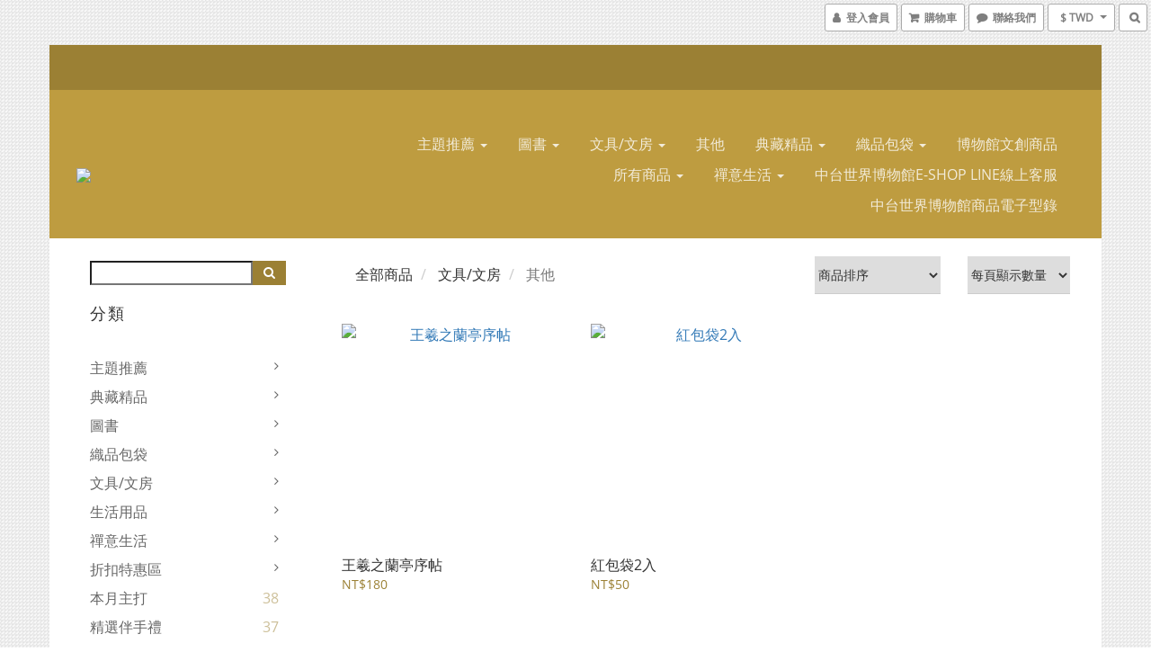

--- FILE ---
content_type: text/html; charset=utf-8
request_url: https://www.ctwmshop.com/categories/%E5%85%B6%E4%BB%96
body_size: 52242
content:
<!DOCTYPE html>
<html lang="zh-hant">
<head>

  
      <title>其他</title>


      <meta name="description" content="其他">



    <link rel="preload" href="https://cdn.shoplineapp.com/s/javascripts/currencies.js" as="script">

  <link rel="preload" href="https://cdn.shoplineapp.com/assets/fonts/fontawesome-webfont.woff2?v=4.7.0" as="font" type="font/woff2" crossorigin>




<!-- locale meta -->

<meta name="viewport" content="width=device-width, initial-scale=1.0, viewport-fit=cover">

<meta name="mobile-web-app-capable" content="yes">
<meta name="format-detection" content="telephone=no" />

<meta name="google" value="notranslate">




    <script type="application/ld+json">
    {"@context":"https://schema.org","@type":"WebSite","name":"中台世界博物館E-Shop","url":"https://www.ctwmshop.com"}
    </script>


  <link rel="shortcut icon" type="image/png" href="https://img.shoplineapp.com/media/image_clips/60feccbb755a97003e9b4888/original.png?1627311291">

<!-- styles-->
<link rel="preconnect" href="https://fonts.gstatic.com">
<link href='https://fonts.googleapis.com/css?family=Open+Sans:300italic,400italic,600italic,700italic,800italic,400,300,600,700,800&display=swap' type='text/css' as="style" onload="this.rel='stylesheet'" />
<link href='https://fonts.googleapis.com/css?family=Source+Sans+Pro:200,300,400,600,700,900,200italic,300italic,400italic,600italic,700italic,900italic&display=swap' type='text/css' as="style" onload="this.rel='stylesheet'">
    <link rel="stylesheet" media="all" href="https://cdn.shoplineapp.com/assets/common-898e3d282d673c037e3500beff4d8e9de2ee50e01c27252b33520348e0b17da0.css" onload="" />

    <link rel="stylesheet" media="all" href="https://cdn.shoplineapp.com/assets/application-2cf2dbc52324adeef303693d883224cd4701b7a57a709b939703c1a9b0aa98b1.css" onload="" />

      <link rel="stylesheet" media="all" href="https://cdn.shoplineapp.com/assets/themes/mint-4a8ae75a0ef61da4419b3d5265cbb327155cb742f617f56e05ab5a892f784165.css" onload="" />






<style>
  :root {
      --buy-now-button-color: #fb7813;

    --cookie-consent-popup-z-index: 1000;
  }
</style>


  <link rel="stylesheet" media="all" href="https://cdn.shoplineapp.com/packs/css/intl_tel_input-0d9daf73.chunk.css" />




<!-- styles-->



<!-- GLOBAL CONTENT FOR HTML HEAD START-->
		  <link rel="stylesheet" media="all" href="https://cdn.shoplineapp.com/assets/themes/mint.banana-9a6e67e5b8fa413f2e81750e2f132484cef5a79dc4f38c29aebdba08769acccd.css" onload="" />

		
<!-- GLOBAL CONTENT FOR HTML HEAD END -->



<!--- Site Ownership Data -->
<!--- Site Ownership Data End-->

<base href="/">

  <style>
    
  </style>
  
<meta name="csrf-param" content="authenticity_token" />
<meta name="csrf-token" content="xmGf0o2BAFAFTNgCkR3Wmwnt18yDG86Tx2zuAu6Nw766NlUqMu4pk+HyVPNiQMhMhiYggWam018xz/dn1b5vKw==" />


<!-- Start of Criteo one tag -->
<!-- End of Criteo one tag -->

<meta name="csrf-param" content="authenticity_token" />
<meta name="csrf-token" content="Tp3ZLuzFkGsBeok63dj40fKvtdkUjDQqucE18cD75LQyyhPWU6q5qOXEBcsuheYGfWRClPExKeZPYiyU+8hIIQ==" />
  
      <meta property="og:title" content="其他"/>

      <meta property="og:url" content="https://www.ctwmshop.com/categories/其他">
      <link rel="canonical" href="https://www.ctwmshop.com/categories/其他">
      <meta property="og:description" content="其他">

  <meta property="og:image" content="https://img.shoplineapp.com/media/image_clips/60fecc819e2ad0003b6a91d6/original.png?1627311232"/>



<script type="text/javascript">
  window.mainConfig = JSON.parse('{\"sessionId\":\"\",\"merchantId\":\"60974d42b84cf5000b6a699e\",\"appCoreHost\":\"shoplineapp.com\",\"assetHost\":\"https://cdn.shoplineapp.com/packs/\",\"apiBaseUrl\":\"http://shoplineapp.com\",\"eventTrackApi\":\"https://events.shoplytics.com/api\",\"frontCommonsApi\":\"https://front-commons.shoplineapp.com/api\",\"appendToUrl\":\"\",\"env\":\"production\",\"merchantData\":{\"_id\":\"60974d42b84cf5000b6a699e\",\"addon_limit_enabled\":true,\"base_country_code\":\"TW\",\"base_currency\":{\"id\":\"twd\",\"iso_code\":\"TWD\",\"alternate_symbol\":\"NT$\",\"name\":\"New Taiwan Dollar\",\"symbol_first\":true,\"subunit_to_unit\":1},\"base_currency_code\":\"TWD\",\"beta_feature_keys\":[],\"brand_home_url\":\"https://www.ctwmshop.com\",\"checkout_setting\":{\"enable_membership_autocheck\":true,\"enable_subscription_autocheck\":false,\"enforce_user_login_on_checkout\":true,\"enabled_abandoned_cart_notification\":true,\"enable_sc_fast_checkout\":false},\"current_plan_key\":\"basket\",\"current_theme_key\":\"mint\",\"delivery_option_count\":9,\"enabled_stock_reminder\":true,\"handle\":\"ctwmshop\",\"identifier\":\"47535223\",\"instagram_access_token\":\"\",\"instagram_id\":\"\",\"invoice_activation\":\"active\",\"is_image_service_enabled\":true,\"mobile_logo_media_url\":\"https://img.shoplineapp.com/media/image_clips/60fecca04fa7360017b9a714/original.png?1627311264\",\"name\":\"中台世界博物館E-Shop\",\"order_setting\":{\"invoice_activation\":\"active\",\"current_invoice_service_provider\":\"cetustek\",\"short_message_activation\":\"inactive\",\"stock_reminder_activation\":\"true\",\"default_out_of_stock_reminder\":true,\"auto_cancel_expired_orders\":false,\"auto_revert_credit\":true,\"enabled_order_auth_expiry\":true,\"enable_order_split_einvoice_reissue\":true,\"no_duplicate_uniform_invoice\":true,\"hourly_auto_invoice\":false,\"enabled_location_id\":false,\"enabled_sf_hidden_product_name\":false,\"customer_return_order\":{\"enabled\":false,\"available_return_days\":\"7\"},\"customer_cancel_order\":{\"enabled\":false,\"auto_revert_credit\":false},\"custom_fields\":[{\"type\":\"textarea\",\"label\":\"發票說明\\n\\n為響應政府環保及節能減碳計畫，且無實體電子發票可享「一般獎」及「雲端發票專屬獎」的雙重對獎機會，\\n因此中台世界博物館e-shop將不主動寄送二聯式紙本發票，並依據您選擇的開立發票的方式提供，再以電子\\n郵件方式寄給您。\\n\\n捐贈發票：依選擇的單位捐贈\\n電子發票：您將收到電子發票開立通知的email。\\n三聯式發票： 您將收到email(含發票電子檔)，請直接將發票開立通知信裡的pdf檔列印出來即可。\\n\\n全家famiport 列印中獎發票\\n如果您收到中獎發票通知，可至全臺的7-eleven ibon列印中獎發票，更迅速的兌換獎金。\\n\\n發票查詢\\n請您於電子發票開立後48小時後至財政部「電子發票整合服務平台」進行查詢http://www.einvoice.nat.gov.tw\\n查詢(點選我要稽核/全民稽核發票資料查詢系統)。\\n\\n電子發票處理流程\\n付款完成 → 產生發票檔 → 於交易成功通知信即可查詢 → 發票兌獎 → 中獎發票通知(未中獎者不通知)→消費者\\n至全家famiport列印中獎發票。\\n\\n* 再次感謝您支持發票無紙化的作業，讓我們一起愛護地球，為環保盡份心力。\\n* 依統一發票使用辦法規定：發票一經開立不得任意更改或改開。\\n\\n*若您有索取二聯式紙本發票的需求，請按【前往結帳】於下一個頁面的訂單備註欄留言，並留下寄送地址，\\n我們會安排專人為您處理。謝謝您。\",\"display_type\":\"text_field\",\"name_translations\":{\"zh-hant\":\"發票說明\\n\\n為響應政府環保及節能減碳計畫，且無實體電子發票可享「一般獎」及「雲端發票專屬獎」的雙重對獎機會，\\n因此中台世界博物館E-SHOP將不主動寄送二聯式紙本發票，並依據您選擇的開立發票的方式提供，再以電子\\n郵件方式寄給您。\\n\\n捐贈發票：依選擇的單位捐贈\\n電子發票：您將收到電子發票開立通知的email。\\n三聯式發票： 您將收到email(含發票電子檔)，請直接將發票開立通知信裡的PDF檔列印出來即可。\\n\\n全家Famiport 列印中獎發票\\n如果您收到中獎發票通知，可至全臺的7-ELEVEN ibon列印中獎發票，更迅速的兌換獎金。\\n\\n發票查詢\\n請您於電子發票開立後48小時後至財政部「電子發票整合服務平台」進行查詢http://www.einvoice.nat.gov.tw\\n查詢(點選我要稽核/全民稽核發票資料查詢系統)。\\n\\n電子發票處理流程\\n付款完成 → 產生發票檔 → 於交易成功通知信即可查詢 → 發票兌獎 → 中獎發票通知(未中獎者不通知)→消費者\\n至全家Famiport列印中獎發票。\\n\\n* 再次感謝您支持發票無紙化的作業，讓我們一起愛護地球，為環保盡份心力。\\n* 依統一發票使用辦法規定：發票一經開立不得任意更改或改開。\\n\\n*若您有索取二聯式紙本發票的需求，請按【前往結帳】於下一個頁面的訂單備註欄留言，並留下寄送地址，\\n我們會安排專人為您處理。謝謝您。\"},\"hint_translations\":{\"en\":\"\",\"zh-hant\":\"\",\"zh-hk\":\"\",\"zh-cn\":\"\",\"zh-tw\":\"\",\"vi\":\"\",\"ms\":\"\",\"ja\":\"\",\"th\":\"\",\"id\":\"\",\"de\":\"\",\"fr\":\"\"}}],\"invoice\":{\"tax_id\":\"47535223\",\"oversea_tax_type\":\"2\",\"tax_type\":\"1\",\"n_p_o_b_a_n\":{\"name\":\"財團法人中台文化藝術基金會\",\"code\":\"2528\",\"short_name\":\"中台世界\"},\"source\":{\"website_codes\":\"galya22\",\"api_password\":\"9C1D23BC2\"}},\"invoice_tradevan\":{\"tax_id\":\"\"},\"line_messenging\":{\"status\":\"active\"},\"facebook_messenging\":{\"status\":\"deactivated\"},\"status_update_sms\":{\"status\":\"deactivated\"},\"private_info_handle\":{\"enabled\":true,\"custom_fields_enabled\":false}},\"payment_method_count\":9,\"product_setting\":{\"enabled_show_member_price\":true,\"enabled_product_review\":true,\"variation_display\":\"swatches\",\"price_range_enabled\":true,\"enabled_pos_product_customized_price\":false,\"enabled_pos_product_price_tier\":false,\"preorder_add_to_cart_button_display\":\"depend_on_stock\"},\"promotion_setting\":{\"one_coupon_limit_enabled\":true,\"show_promotion_reminder\":true,\"show_coupon\":true,\"multi_order_discount_strategy\":\"order_or_tier_promotion\",\"order_promotions_ignore_exclude_product\":true,\"order_gift_threshold_mode\":\"after_price_discounts\",\"order_free_shipping_threshold_mode\":\"after_all_discounts\",\"category_item_gift_threshold_mode\":\"before_discounts\",\"category_item_free_shipping_threshold_mode\":\"before_discounts\"},\"rollout_keys\":[\"2FA_google_authenticator\",\"3_layer_category\",\"3_layer_navigation\",\"3_layer_variation\",\"711_CB_13countries\",\"711_CB_pickup_TH\",\"711_c2b_report_v2\",\"711_cross_delivery\",\"AdminCancelRecurringSubscription_V1\",\"MC_WA_Template_Management\",\"MC_manual_order\",\"MO_Apply_Coupon_Code\",\"StaffCanBeDeleted_V1\",\"SummaryStatement_V1\",\"UTM_export\",\"UTM_register\",\"abandoned_cart_notification\",\"add_system_fontstyle\",\"add_to_cart_revamp\",\"addon_products_limit_10\",\"addon_products_limit_unlimited\",\"addon_quantity\",\"address_format_batch2\",\"address_format_jp\",\"address_format_my\",\"address_format_us\",\"address_format_vn\",\"admin_app_extension\",\"admin_clientele_profile\",\"admin_custom_domain\",\"admin_image_service\",\"admin_logistic_bank_account\",\"admin_manual_order\",\"admin_realtime\",\"admin_vietnam_dong\",\"adminapp_order_form\",\"adminapp_wa_contacts_list\",\"ads_system_new_tab\",\"adyen_my_sc\",\"affiliate_by_product\",\"affiliate_dashboard\",\"affiliate_kol_report\",\"affiliate_kol_report_appstore\",\"alipay_hk_sc\",\"android_pos_agent_clockin_n_out\",\"android_pos_purchase_order_partial_in_storage\",\"android_pos_save_send_receipt\",\"android_pos_v2_force_upgrade_version_1-50-0_date_2025-08-30\",\"app_categories_filtering\",\"app_multiplan\",\"app_subscription_prorated_billing\",\"apply_multi_order_discount\",\"apps_store\",\"apps_store_blog\",\"apps_store_fb_comment\",\"apps_store_wishlist\",\"appstore_free_trial\",\"archive_order_data\",\"archive_order_ui\",\"assign_products_to_category\",\"auth_flow_revamp\",\"auto_credit\",\"auto_credit_notify\",\"auto_credit_percentage\",\"auto_credit_recurring\",\"auto_reply_comment\",\"auto_reply_fb\",\"auto_save_sf_plus_address\",\"availability_buy_online_pickup_instore\",\"availability_preview_buy_online_pickup_instore\",\"basket_comparising_link_CNY\",\"basket_comparising_link_HKD\",\"basket_comparising_link_TWD\",\"basket_invoice_field\",\"basket_pricing_page_cny\",\"basket_pricing_page_hkd\",\"basket_pricing_page_myr\",\"basket_pricing_page_sgd\",\"basket_pricing_page_thb\",\"basket_pricing_page_twd\",\"basket_pricing_page_usd\",\"basket_pricing_page_vnd\",\"basket_subscription_coupon\",\"basket_subscription_email\",\"bianco_setting\",\"bidding_select_product\",\"bing_ads\",\"birthday_format_v2\",\"block_gtm_for_lighthouse\",\"blog\",\"blog_app\",\"blog_revamp_admin\",\"blog_revamp_admin_category\",\"blog_revamp_doublewrite\",\"blog_revamp_related_products\",\"blog_revamp_shop_category\",\"blog_revamp_singleread\",\"breadcrumb\",\"broadcast_advanced_filters\",\"broadcast_analytics\",\"broadcast_clone\",\"broadcast_email_html\",\"broadcast_facebook_template\",\"broadcast_line_template\",\"broadcast_unsubscribe_email\",\"bulk_action_customer\",\"bulk_action_product\",\"bulk_assign_point\",\"bulk_import_multi_lang\",\"bulk_payment_delivery_setting\",\"bulk_printing_labels_711C2C\",\"bulk_update_dynamic_fields\",\"bulk_update_job\",\"bulk_update_new_fields\",\"bulk_update_product_download_with_filter\",\"bulk_update_tag\",\"bulk_update_tag_enhancement\",\"bundle_add_type\",\"bundle_group\",\"bundle_page\",\"bundle_pricing\",\"bundle_promotion_apply_enhancement\",\"bundle_stackable\",\"buy_button\",\"buy_now_button\",\"buyandget_promotion\",\"callback_service\",\"cancel_order_by_customer\",\"cancel_order_by_customer_v2\",\"cart_addon\",\"cart_addon_condition\",\"cart_addon_limit\",\"cart_use_product_service\",\"cart_uuid\",\"category_banner_multiple\",\"category_limit_unlimited\",\"category_sorting\",\"channel_fb\",\"channel_integration\",\"channel_line\",\"charge_shipping_fee_by_product_qty\",\"chat_widget\",\"chat_widget_facebook\",\"chat_widget_ig\",\"chat_widget_line\",\"chat_widget_livechat\",\"chat_widget_whatsapp\",\"chatbot_card_carousel\",\"chatbot_card_template\",\"chatbot_image_widget\",\"chatbot_keywords_matching\",\"chatbot_welcome_template\",\"checkout_membercheckbox_toggle\",\"checkout_setting\",\"cn_pricing_page_2019\",\"combine_orders_app\",\"comment_list_export\",\"component_h1_tag\",\"connect_new_facebookpage\",\"consolidated_billing\",\"contact_us_mobile\",\"cookie_consent\",\"country_code\",\"coupon_center_back_to_cart\",\"coupon_notification\",\"coupon_v2\",\"create_staff_revamp\",\"credit_amount_condition_hidden\",\"credit_campaign\",\"credit_condition_5_tier_ec\",\"credit_installment_payment_fee_hidden\",\"credit_point_report\",\"credit_point_triggerpoint\",\"crm_email_custom\",\"crm_notify_preview\",\"crm_sms_custom\",\"crm_sms_notify\",\"cross_shop_tracker\",\"custom_css\",\"custom_home_delivery_tw\",\"custom_notify\",\"custom_order_export\",\"customer_advanced_filter\",\"customer_coupon\",\"customer_custom_field_limit_5\",\"customer_data_secure\",\"customer_edit\",\"customer_export_v2\",\"customer_group\",\"customer_group_analysis\",\"customer_group_filter_p2\",\"customer_group_filter_p3\",\"customer_group_regenerate\",\"customer_group_sendcoupon\",\"customer_import_50000_failure_report\",\"customer_import_v2\",\"customer_import_v3\",\"customer_list\",\"customer_new_report\",\"customer_referral\",\"customer_referral_notify\",\"customer_search_match\",\"customer_tag\",\"dashboard_v2\",\"dashboard_v2_revamp\",\"date_picker_v2\",\"deep_link_support_linepay\",\"deep_link_support_payme\",\"deep_search\",\"default_theme_ultrachic\",\"delivery_time\",\"delivery_time_with_quantity\",\"design_submenu\",\"dev_center_app_store\",\"disable_footer_brand\",\"disable_old_upgrade_reminder\",\"domain_applicable\",\"doris_bien_setting\",\"dusk_setting\",\"ec_order_unlimit\",\"ecpay_expirydate\",\"ecpay_payment_gateway\",\"einvoice_bulk_update\",\"einvoice_edit\",\"einvoice_newlogic\",\"email_credit_expire_notify\",\"email_custom\",\"email_member_forget_password_notify\",\"email_member_register_notify\",\"email_order_notify\",\"email_verification\",\"enable_body_script\",\"enable_calculate_api_promotion_apply\",\"enable_calculate_api_promotion_filter\",\"enable_cart_api\",\"enable_cart_service\",\"enable_corejs_splitting\",\"enable_lazysizes_image_tag\",\"enable_new_css_bundle\",\"enable_order_status_callback_revamp_for_promotion\",\"enable_order_status_callback_revamp_for_storefront\",\"enable_promotion_usage_record\",\"enable_shopjs_splitting\",\"enhanced_catalog_feed\",\"exclude_product\",\"exclude_product_v2\",\"execute_shipment_permission\",\"export_inventory_report_v2\",\"express_cart\",\"express_checkout_pages\",\"extend_reminder\",\"facebook_ads\",\"facebook_dia\",\"facebook_line_promotion_notify\",\"facebook_login\",\"facebook_messenger_subscription\",\"facebook_notify\",\"facebook_pixel_manager\",\"fb_1on1_chat\",\"fb_comment_app\",\"fb_entrance_optimization\",\"fb_feed_unlimit\",\"fb_group\",\"fb_menu\",\"fb_messenger_onetime_notification\",\"fb_multi_category_feed\",\"fb_pixel_matching\",\"fb_pixel_v2\",\"fb_post_management\",\"fb_product_set\",\"fb_quick_signup_link\",\"fb_shop_now_button\",\"fb_ssapi\",\"fb_sub_button\",\"fb_welcome_msg\",\"fbe_oe\",\"fbe_shop\",\"fbe_v2\",\"fbe_v2_edit\",\"feature_alttag_phase1\",\"feature_alttag_phase2\",\"flash_price_campaign\",\"fm_order_receipt\",\"fmt_c2c_newlabel\",\"fmt_revision\",\"footer_brand\",\"footer_builder\",\"footer_builder_new\",\"form_builder\",\"form_builder_access\",\"form_builder_user_management\",\"form_builder_v2_elements\",\"form_builder_v2_receiver\",\"form_builder_v2_report\",\"freeshipping_promotion_condition\",\"get_coupon\",\"get_promotions_by_cart\",\"gift_promotion_condition\",\"gift_shipping_promotion_discount_condition\",\"gifts_limit_10\",\"gifts_limit_unlimited\",\"gmv_revamp\",\"godaddy\",\"google_ads_api\",\"google_ads_manager\",\"google_analytics_4\",\"google_analytics_manager\",\"google_dynamic_remarketing_tag\",\"google_enhanced_conversions\",\"google_preorder_feed\",\"google_product_category_3rdlayer\",\"google_recaptcha\",\"google_remarketing_manager\",\"google_signup_login\",\"google_tag_manager\",\"gp_tw_sc\",\"group_url_bind_post_live\",\"h2_tag_phase1\",\"hct_logistics_bills_report\",\"hidden_product\",\"hidden_product_p2\",\"hide_credit_point_record_balance\",\"hk_pricing_page_2019\",\"hkd_pricing_page_disabled_2020\",\"ig_browser_notify\",\"ig_live\",\"ig_login_entrance\",\"ig_new_api\",\"image_gallery\",\"image_gallery_p2\",\"image_host_by_region\",\"image_limit_100000\",\"image_limit_30000\",\"image_widget_mobile\",\"inbox_manual_order\",\"inbox_send_cartlink\",\"increase_variation_limit\",\"instagram_create_post\",\"instagram_post_sales\",\"instant_order_form\",\"integrated_label_711\",\"integrated_sfexpress\",\"integration_one\",\"inventory_change_reason\",\"inventory_search_v2\",\"job_api_products_export\",\"job_api_user_export\",\"job_product_import\",\"jquery_v3\",\"kingsman_v2_setting\",\"layout_engine_service_kingsman_blogs\",\"layout_engine_service_kingsman_member_center\",\"layout_engine_service_kingsman_promotions\",\"line_1on1_chat\",\"line_ads_tag\",\"line_broadcast\",\"line_in_chat_shopping\",\"line_live\",\"line_login\",\"line_login_mobile\",\"line_point_cpa_tag\",\"line_shopping_new_fields\",\"line_signup\",\"live_after_keyword\",\"live_ai_tag_comments\",\"live_announce_bids\",\"live_announce_buyer\",\"live_bidding\",\"live_broadcast_v2\",\"live_bulk_checkoutlink\",\"live_bulk_edit\",\"live_checkout_notification\",\"live_checkout_notification_all\",\"live_checkout_notification_message\",\"live_comment_discount\",\"live_comment_robot\",\"live_create_product_v2\",\"live_crosspost\",\"live_dashboard_product\",\"live_event_discount\",\"live_exclusive_price\",\"live_fb_group\",\"live_fhd_video\",\"live_general_settings\",\"live_group_event\",\"live_host_panel\",\"live_ig_messenger_broadcast\",\"live_ig_product_recommend\",\"live_im_switch\",\"live_keyword_switch\",\"live_line_broadcast\",\"live_line_management\",\"live_line_multidisplay\",\"live_luckydraw_enhancement\",\"live_messenger_broadcast\",\"live_order_block\",\"live_print_advanced\",\"live_product_recommend\",\"live_shopline_announcement\",\"live_shopline_beauty_filter\",\"live_shopline_keyword\",\"live_shopline_product_card\",\"live_shopline_view\",\"live_shopline_view_marquee\",\"live_show_storefront_facebook\",\"live_show_storefront_shopline\",\"live_stream_settings\",\"locale_revamp\",\"lock_cart_sc_product\",\"logistic_bill_v2_711_b2c\",\"logistic_bill_v2_711_c2c\",\"logo_favicon\",\"luckydraw_products\",\"luckydraw_qualification\",\"manual_activation\",\"manual_order\",\"manual_order_7-11\",\"manual_order_ec_to_sc\",\"manually_bind_post\",\"marketing_affiliate\",\"marketing_affiliate_p2\",\"mc-history-instant\",\"mc_711crossborder\",\"mc_ad_tag\",\"mc_assign_message\",\"mc_auto_bind_member\",\"mc_autoreply_cotent\",\"mc_autoreply_question\",\"mc_autoreply_trigger\",\"mc_broadcast\",\"mc_broadcast_v2\",\"mc_bulk_read\",\"mc_chatbot_template\",\"mc_delete_message\",\"mc_edit_cart\",\"mc_history_instant\",\"mc_history_post\",\"mc_im\",\"mc_inbox_autoreply\",\"mc_input_status\",\"mc_instant_notifications\",\"mc_invoicetitle_optional\",\"mc_keyword_autotagging\",\"mc_line_broadcast\",\"mc_line_broadcast_all_friends\",\"mc_line_cart\",\"mc_logistics_hct\",\"mc_logistics_tcat\",\"mc_manage_blacklist\",\"mc_mark_todo\",\"mc_new_menu\",\"mc_phone_tag\",\"mc_reminder_unpaid\",\"mc_reply_pic\",\"mc_setting_message\",\"mc_setting_orderform\",\"mc_shop_message_refactor\",\"mc_smart_advice\",\"mc_sort_waitingtime\",\"mc_sort_waitingtime_new\",\"mc_tw_invoice\",\"media_gcp_upload\",\"member_center_profile_revamp\",\"member_import_notify\",\"member_info_reward\",\"member_info_reward_subscription\",\"member_password_setup_notify\",\"member_points\",\"member_points_notify\",\"member_price\",\"membership_tier_double_write\",\"membership_tier_notify\",\"membership_tiers\",\"memebr_center_point_credit_revamp\",\"menu_limit_100\",\"menu_limit_unlimited\",\"merchant_automatic_payment_setting\",\"merchant_bills_credits\",\"message_center_v3\",\"message_revamp\",\"mo_remove_discount\",\"mobile_and_email_signup\",\"mobile_signup_p2\",\"modularize_address_format\",\"molpay_credit_card\",\"multi_lang\",\"multicurrency\",\"my_pricing_page_2019\",\"myapp_reauth_alert\",\"myr_pricing_page_disabled_2020\",\"new_app_subscription\",\"new_layout_for_mobile_and_pc\",\"new_onboarding_flow\",\"new_return_management\",\"new_settings_apply_all_promotion\",\"new_signup_flow\",\"new_sinopac_3d\",\"notification_custom_sending_time\",\"npb_theme_philia\",\"npb_widget_font_size_color\",\"ob_revamp\",\"ob_sgstripe\",\"ob_twecpay\",\"oceanpay\",\"old_fbe_removal\",\"onboarding_basketplan\",\"onboarding_handle\",\"one_new_filter\",\"one_page_store\",\"one_page_store_1000\",\"one_page_store_checkout\",\"one_page_store_clone\",\"one_page_store_product_set\",\"online_credit_redemption_toggle\",\"online_store_design\",\"online_store_design_setup_guide_basketplan\",\"order_add_to_cart\",\"order_archive_calculation_revamp_crm_amount\",\"order_archive_calculation_revamp_crm_member\",\"order_archive_product_testing\",\"order_archive_testing\",\"order_archive_testing_crm\",\"order_archive_testing_order_details\",\"order_archive_testing_return_order\",\"order_confirmation_slip_upload\",\"order_custom_field_limit_5\",\"order_custom_notify\",\"order_decoupling_product_revamp\",\"order_discount_stackable\",\"order_export_366day\",\"order_export_v2\",\"order_filter_shipped_date\",\"order_message_broadcast\",\"order_new_source\",\"order_promotion_split\",\"order_search_custom_field\",\"order_search_sku\",\"order_select_across_pages\",\"order_sms_notify\",\"order_split\",\"order_status_non_automation\",\"order_status_tag_color\",\"order_tag\",\"orderemail_new_logic\",\"other_custom_notify\",\"out_of_stock_order\",\"page_builder_revamp\",\"page_builder_revamp_theme_setting\",\"page_builder_revamp_theme_setting_initialized\",\"page_builder_section_cache_enabled\",\"page_builder_widget_accordion\",\"page_builder_widget_blog\",\"page_builder_widget_category\",\"page_builder_widget_collage\",\"page_builder_widget_countdown\",\"page_builder_widget_custom_liquid\",\"page_builder_widget_instagram\",\"page_builder_widget_product_text\",\"page_builder_widget_subscription\",\"page_builder_widget_video\",\"page_limit_unlimited\",\"page_view_cache\",\"pakpobox\",\"partial_free_shipping\",\"payme\",\"payment_condition\",\"payment_fee_config\",\"payment_image\",\"payment_slip_notify\",\"paypal_upgrade\",\"pdp_image_lightbox\",\"pdp_image_lightbox_icon\",\"pending_subscription\",\"philia_setting\",\"pickup_remember_store\",\"plp_label_wording\",\"plp_product_seourl\",\"plp_variation_selector\",\"point_campaign\",\"point_redeem_to_cash\",\"pos_only_product_settings\",\"pos_retail_store_price\",\"pos_setup_guide_basketplan\",\"post_cancel_connect\",\"post_commerce_stack_comment\",\"post_fanpage_luckydraw\",\"post_fb_group\",\"post_general_setting\",\"post_lock_pd\",\"post_sales_dashboard\",\"postsale_auto_reply\",\"postsale_create_post\",\"postsale_ig_auto_reply\",\"postsales_connect_multiple_posts\",\"preorder_limit\",\"preset_publish\",\"product_available_time\",\"product_cost_permission\",\"product_feed_info\",\"product_feed_manager_availability\",\"product_feed_revamp\",\"product_index_v2\",\"product_info\",\"product_limit_1000\",\"product_limit_unlimited\",\"product_log_v2\",\"product_page_limit_10\",\"product_quantity_update\",\"product_recommendation_abtesting\",\"product_revamp_doublewrite\",\"product_revamp_singleread\",\"product_review_import\",\"product_review_import_installable\",\"product_review_plp\",\"product_review_reward\",\"product_search\",\"product_set_revamp\",\"product_set_v2_enhancement\",\"product_summary\",\"promotion_blacklist\",\"promotion_filter_by_date\",\"promotion_first_purchase\",\"promotion_first_purchase_channel\",\"promotion_hour\",\"promotion_limit_10\",\"promotion_limit_100\",\"promotion_limit_unlimited\",\"promotion_minitem\",\"promotion_page\",\"promotion_page_reminder\",\"promotion_page_seo_button\",\"promotion_record_archive_test\",\"promotion_reminder\",\"purchase_limit_campaign\",\"quick_answer\",\"recaptcha_reset_pw\",\"redirect_301_settings\",\"rejected_bill_reminder\",\"remove_fblike_sc\",\"repay_cookie\",\"replace_janus_interface\",\"replace_lms_old_oa_interface\",\"reports\",\"revert_credit\",\"revert_credit_p2\",\"revert_credit_status\",\"sales_dashboard\",\"sangria_setting\",\"sc_advanced_keyword\",\"sc_ai_chat_analysis\",\"sc_ai_suggested_reply\",\"sc_alipay_standard\",\"sc_atm\",\"sc_auto_bind_member\",\"sc_autodetect_address\",\"sc_autodetect_paymentslip\",\"sc_autoreply_icebreaker\",\"sc_broadcast_permissions\",\"sc_clearcart\",\"sc_clearcart_all\",\"sc_comment_label\",\"sc_comment_list\",\"sc_conversations_statistics_sunset\",\"sc_download_adminapp\",\"sc_facebook_broadcast\",\"sc_facebook_live\",\"sc_fb_ig_subscription\",\"sc_gpt_chatsummary\",\"sc_gpt_content_generator\",\"sc_gpt_knowledge_base\",\"sc_group_pm_commentid\",\"sc_group_webhook\",\"sc_intercom\",\"sc_keywords\",\"sc_line_live_pl\",\"sc_list_search\",\"sc_live_line\",\"sc_lock_inventory\",\"sc_manual_order\",\"sc_mc_settings\",\"sc_mo_711emap\",\"sc_order_unlimit\",\"sc_outstock_msg\",\"sc_overall_statistics\",\"sc_overall_statistics_api_v3\",\"sc_overall_statistics_v2\",\"sc_pickup\",\"sc_post_feature\",\"sc_product_set\",\"sc_product_variation\",\"sc_sidebar\",\"sc_similar_question_replies\",\"sc_slp_subscription_promotion\",\"sc_standard\",\"sc_store_pickup\",\"sc_wa_contacts_list\",\"sc_wa_message_report\",\"sc_wa_permissions\",\"scheduled_home_page\",\"search_function_image_gallery\",\"security_center\",\"select_all_customer\",\"select_all_inventory\",\"send_coupon_notification\",\"session_expiration_period\",\"setup_guide_basketplan\",\"sfexpress_centre\",\"sfexpress_eflocker\",\"sfexpress_service\",\"sfexpress_store\",\"sg_onboarding_currency\",\"share_cart_link\",\"shop_builder_plp\",\"shop_category_filter\",\"shop_category_filter_bulk_action\",\"shop_product_search_rate_limit\",\"shop_related_recaptcha\",\"shop_template_advanced_setting\",\"shopback_cashback\",\"shopline_captcha\",\"shopline_email_captcha\",\"shopline_product_reviews\",\"shoplytics_api_ordersales_v4\",\"shoplytics_api_psa_wide_table\",\"shoplytics_benchmark\",\"shoplytics_broadcast_api_v3\",\"shoplytics_channel_store_permission\",\"shoplytics_credit_analysis\",\"shoplytics_customer_refactor_api_v3\",\"shoplytics_date_picker_v2\",\"shoplytics_event_realtime_refactor_api_v3\",\"shoplytics_events_api_v3\",\"shoplytics_export_flex\",\"shoplytics_homepage_v2\",\"shoplytics_invoices_api_v3\",\"shoplytics_lite\",\"shoplytics_membership_tier_growth\",\"shoplytics_orders_api_v3\",\"shoplytics_ordersales_v3\",\"shoplytics_payments_api_v3\",\"shoplytics_product_revamp_api_v3\",\"shoplytics_promotions_api_v3\",\"shoplytics_psa_multi_stores_export\",\"shoplytics_psa_sub_categories\",\"shoplytics_rfim_enhancement_v3\",\"shoplytics_session_metrics\",\"shoplytics_staff_api_v3\",\"shoplytics_to_hd\",\"shopping_session_enabled\",\"signin_register_revamp\",\"skya_setting\",\"sl_logistics_bulk_action\",\"sl_logistics_fmt_freeze\",\"sl_logistics_modularize\",\"sl_payment_alipay\",\"sl_payment_cc\",\"sl_payment_standard_v2\",\"sl_payment_type_check\",\"sl_payments_apple_pay\",\"sl_payments_cc_promo\",\"sl_payments_my_cc\",\"sl_payments_my_fpx\",\"sl_payments_sg_cc\",\"sl_payments_tw_cc\",\"sl_pos_admin_cancel_order\",\"sl_pos_admin_delete_order\",\"sl_pos_admin_inventory_transfer\",\"sl_pos_admin_order_archive_testing\",\"sl_pos_admin_purchase_order\",\"sl_pos_admin_register_shift\",\"sl_pos_admin_staff\",\"sl_pos_agent_by_channel\",\"sl_pos_agent_clockin_n_out\",\"sl_pos_agent_performance\",\"sl_pos_android_A4_printer\",\"sl_pos_android_check_cart_items_with_local_db\",\"sl_pos_android_order_reduction\",\"sl_pos_android_receipt_enhancement\",\"sl_pos_app_order_archive_testing\",\"sl_pos_app_transaction_filter_enhance\",\"sl_pos_apps_store\",\"sl_pos_bugfender_log_reduction\",\"sl_pos_bulk_import_update_enhancement\",\"sl_pos_check_duplicate_create_order\",\"sl_pos_claim_coupon\",\"sl_pos_convert_order_to_cart_by_snapshot\",\"sl_pos_customerID_duplicate_check\",\"sl_pos_customer_info_enhancement\",\"sl_pos_customized_price\",\"sl_pos_disable_touchid_unlock\",\"sl_pos_discount\",\"sl_pos_einvoice_refactor\",\"sl_pos_feature_permission\",\"sl_pos_force_upgrade_1-109-0\",\"sl_pos_force_upgrade_1-110-1\",\"sl_pos_free_gifts_promotion\",\"sl_pos_from_Swift_to_OC\",\"sl_pos_iOS_A4_printer\",\"sl_pos_iOS_app_transaction_filter_enhance\",\"sl_pos_iOS_cashier_revamp_cart\",\"sl_pos_iOS_cashier_revamp_product_list\",\"sl_pos_iPadOS_version_upgrade_remind_16_0_0\",\"sl_pos_initiate_couchbase\",\"sl_pos_inventory_count\",\"sl_pos_inventory_count_difference_reason\",\"sl_pos_inventory_count_for_selected_products\",\"sl_pos_inventory_feature_module\",\"sl_pos_inventory_transfer_insert_enhancement\",\"sl_pos_inventory_transfer_request\",\"sl_pos_invoice_product_name_filter\",\"sl_pos_invoice_swiftUI_revamp\",\"sl_pos_invoice_toast_show\",\"sl_pos_ios_receipt_info_enhancement\",\"sl_pos_ios_small_label_enhancement\",\"sl_pos_ios_version_upgrade_remind\",\"sl_pos_itc\",\"sl_pos_logo_terms_and_condition\",\"sl_pos_new_report_customer_analysis\",\"sl_pos_new_report_daily_payment_methods\",\"sl_pos_new_report_overview\",\"sl_pos_new_report_product_preorder\",\"sl_pos_new_report_transaction_detail\",\"sl_pos_no_minimum_age\",\"sl_pos_order_refactor_admin\",\"sl_pos_order_upload_using_pos_service\",\"sl_pos_partial_return\",\"sl_pos_password_setting_refactor\",\"sl_pos_payment\",\"sl_pos_payment_method_picture\",\"sl_pos_payment_method_prioritized_and_hidden\",\"sl_pos_payoff_preorder\",\"sl_pos_product_add_to_cart_refactor\",\"sl_pos_product_variation_ui\",\"sl_pos_promotion\",\"sl_pos_purchase_order_onlinestore\",\"sl_pos_purchase_order_partial_in_storage\",\"sl_pos_receipt_information\",\"sl_pos_receipt_preorder_return_enhancement\",\"sl_pos_receipt_swiftUI_revamp\",\"sl_pos_register_shift\",\"sl_pos_report_shoplytics_psi\",\"sl_pos_revert_credit\",\"sl_pos_save_send_receipt\",\"sl_pos_show_coupon\",\"sl_pos_stock_refactor\",\"sl_pos_supplier_refactor\",\"sl_pos_toast_revamp\",\"sl_pos_transaction_conflict\",\"sl_pos_transaction_view_admin\",\"sl_pos_transfer_onlinestore\",\"sl_pos_user_permission\",\"sl_pos_variation_setting_refactor\",\"sl_purchase_order_search_create_enhancement\",\"slp_bank_promotion\",\"slp_product_subscription\",\"slp_remember_credit_card\",\"slp_swap\",\"smart_omo_appstore\",\"smart_product_recommendation\",\"smart_product_recommendation_plus\",\"smart_product_recommendation_regular\",\"smart_recommended_related_products\",\"sms_custom\",\"sms_with_shop_name\",\"social_channel_revamp\",\"social_channel_user\",\"social_name_in_order\",\"split_order_applied_creditpoint\",\"sso_lang_th\",\"sso_lang_vi\",\"staff_elasticsearch\",\"staff_limit_5\",\"staff_service_migration\",\"static_resource_host_by_region\",\"stop_slp_approvedemail\",\"store_pick_up\",\"storefront_app_extension\",\"storefront_return\",\"stripe_3d_secure\",\"stripe_3ds_cny\",\"stripe_3ds_hkd\",\"stripe_3ds_myr\",\"stripe_3ds_sgd\",\"stripe_3ds_thb\",\"stripe_3ds_usd\",\"stripe_3ds_vnd\",\"stripe_google_pay\",\"stripe_payment_intents\",\"stripe_radar\",\"stripe_subscription_my_account\",\"structured_data\",\"studio_livestream\",\"sub_sgstripe\",\"subscription_config_edit\",\"subscription_config_edit_delivery_payment\",\"subscription_currency\",\"tappay_3D_secure\",\"tappay_sdk_v2_3_2\",\"tappay_sdk_v3\",\"tax_inclusive_setting\",\"taxes_settings\",\"tcat_711pickup_sl_logisitics\",\"tcat_logistics_bills_report\",\"tcat_newlabel\",\"th_pricing_page_2020\",\"thb_pricing_page_disabled_2020\",\"theme_bianco\",\"theme_doris_bien\",\"theme_kingsman_v2\",\"theme_level_3\",\"theme_sangria\",\"theme_ultrachic\",\"tier_birthday_credit\",\"tier_member_points\",\"tier_member_price\",\"tier_reward_app_availability\",\"tier_reward_app_installation\",\"tier_reward_app_p2\",\"tier_reward_credit\",\"tnc-checkbox\",\"toggle_mobile_category\",\"tw_app_shopback_cashback\",\"tw_fm_sms\",\"tw_pricing_page_2019\",\"tw_stripe_subscription\",\"twd_pricing_page_disabled_2020\",\"uc_integration\",\"uc_v2_endpoints\",\"ultra_setting\",\"unified_admin\",\"use_ngram_for_order_search\",\"user_center_social_channel\",\"user_credits\",\"variant_image_selector\",\"variant_saleprice_cost_weight\",\"variation_label_swatches\",\"varm_setting\",\"vn_pricing_page_2020\",\"vnd_pricing_page_disabled_2020\",\"wa_broadcast_customer_group\",\"wa_system_template\",\"wa_template_custom_content\",\"whatsapp_accept_marketing\",\"whatsapp_catalog\",\"whatsapp_extension\",\"whatsapp_order_form\",\"whatsapp_orderstatus_toggle\",\"yahoo_dot\",\"zotabox\",\"zotabox_installable\"],\"shop_default_home_url\":\"https://ctwmshop.shoplineapp.com\",\"shop_status\":\"open\",\"show_sold_out\":false,\"sl_payment_merchant_id\":\"1850240681671548928\",\"supported_languages\":[\"en\",\"zh-hant\"],\"tags\":[\"retail\"],\"time_zone\":\"Asia/Taipei\",\"updated_at\":\"2026-01-12T09:47:53.709Z\",\"user_setting\":{\"_id\":\"60974d429f19a9003e0ea0be\",\"created_at\":\"2021-05-09T02:47:30.582Z\",\"data\":{\"general_fields\":[{\"type\":\"gender\",\"options\":{\"order\":{\"include\":\"false\",\"required\":\"false\"},\"signup\":{\"include\":\"false\",\"required\":\"false\"},\"profile\":{\"include\":\"true\",\"required\":\"false\"}}},{\"type\":\"birthday\",\"options\":{\"order\":{\"include\":\"false\",\"required\":\"false\"},\"signup\":{\"include\":\"true\",\"required\":\"true\"},\"profile\":{\"include\":\"true\",\"required\":\"true\"}}}],\"minimum_age_limit\":\"13\",\"custom_fields\":[{\"type\":\"text\",\"name_translations\":{\"zh-hant\":\"真實姓名\"},\"options\":{\"order\":{\"include\":\"true\",\"required\":\"false\"},\"signup\":{\"include\":\"false\",\"required\":\"false\"},\"profile\":{\"include\":\"true\",\"required\":\"true\"}},\"field_id\":\"60c9bf4f748f8c003b1619d7\",\"member_info_reward\":\"false\"},{\"type\":\"text\",\"name_translations\":{\"zh-hant\":\"聯絡電話\"},\"options\":{\"order\":{\"include\":\"false\",\"required\":\"false\"},\"signup\":{\"include\":\"false\",\"required\":\"false\"},\"profile\":{\"include\":\"false\",\"required\":\"false\"}},\"field_id\":\"60c9bf4f748f8c003b1619d8\",\"member_info_reward\":\"false\"},{\"type\":\"text\",\"name_translations\":{\"zh-hant\":\"通訊地址\"},\"options\":{\"order\":{\"include\":\"false\",\"required\":\"false\"},\"signup\":{\"include\":\"false\",\"required\":\"false\"},\"profile\":{\"include\":\"false\",\"required\":\"false\"}},\"field_id\":\"60c9bf4f748f8c003b1619d9\",\"member_info_reward\":\"false\"}],\"signup_method\":\"email_and_mobile\",\"sms_verification\":{\"status\":\"true\",\"supported_countries\":[\"HK\",\"TW\",\"JP\",\"CA\"]},\"facebook_login\":{\"status\":\"active\",\"app_id\":\"943779446404821\"},\"google_login\":{\"status\":\"inactive\",\"client_id\":\"\",\"client_secret\":\"\"},\"enable_facebook_comment\":{\"status\":\"active\"},\"facebook_comment\":\"\",\"line_login\":{\"status\":\"active\"},\"recaptcha_signup\":{\"status\":\"true\",\"site_key\":\"6Le0PjgbAAAAAPXR7H_HbxxIrjelp1h6mf7K3irD\"},\"email_verification\":{\"status\":\"true\"},\"login_with_verification\":{\"status\":\"false\"},\"upgrade_reminder\":\"\",\"enable_user_credit\":true,\"birthday_format\":\"YYYY/MM/DD\",\"send_birthday_credit_period\":\"daily\",\"member_info_reward\":{\"enabled\":false,\"reward_on\":[],\"subscription_reward_on\":[],\"coupons\":{\"enabled\":false,\"promotion_ids\":[]}},\"login_lambda_callback_function_name\":null,\"enable_age_policy\":false,\"force_complete_info\":false},\"item_type\":\"\",\"key\":\"users\",\"name\":null,\"owner_id\":\"60974d42b84cf5000b6a699e\",\"owner_type\":\"Merchant\",\"publish_status\":\"published\",\"status\":\"active\",\"updated_at\":\"2025-12-09T04:44:55.252Z\",\"value\":null}},\"localeData\":{\"loadedLanguage\":{\"name\":\"繁體中文\",\"code\":\"zh-hant\"},\"supportedLocales\":[{\"name\":\"English\",\"code\":\"en\"},{\"name\":\"繁體中文\",\"code\":\"zh-hant\"}]},\"currentUser\":null,\"themeSettings\":{\"hover\":\"swanky.glass\",\"header_mode\":\"left\",\"mobile_categories_removed\":false,\"categories_collapsed\":true,\"mobile_categories_collapsed\":true,\"image_fill\":false,\"hide_language_selector\":true,\"is_multicurrency_enabled\":true,\"show_promotions_on_product\":true,\"enabled_quick_cart\":true,\"plp_wishlist\":false,\"buy_now_button\":{\"enabled\":true,\"color\":\"fb7813\"},\"opens_in_new_tab\":false,\"category_page\":\"24\",\"goto_top\":true,\"variation_image_selector_enabled\":true,\"variation_image_selector_variation\":2,\"plp_variation_selector\":{\"enabled\":true,\"show_variation\":2},\"enabled_sort_by_sold\":true,\"messages_enabled\":true,\"hide_languages\":\"\",\"hide_share_buttons\":true,\"enable_gdpr_cookies_banner\":false,\"theme_color\":\"mint.banana\"},\"isMultiCurrencyEnabled\":true,\"features\":{\"plans\":{\"free\":{\"member_price\":false,\"cart_addon\":false,\"google_analytics_ecommerce\":false,\"membership\":false,\"shopline_logo\":true,\"user_credit\":{\"manaul\":false,\"auto\":false},\"variant_image_selector\":false},\"standard\":{\"member_price\":false,\"cart_addon\":false,\"google_analytics_ecommerce\":false,\"membership\":false,\"shopline_logo\":true,\"user_credit\":{\"manaul\":false,\"auto\":false},\"variant_image_selector\":false},\"starter\":{\"member_price\":false,\"cart_addon\":false,\"google_analytics_ecommerce\":false,\"membership\":false,\"shopline_logo\":true,\"user_credit\":{\"manaul\":false,\"auto\":false},\"variant_image_selector\":false},\"pro\":{\"member_price\":false,\"cart_addon\":false,\"google_analytics_ecommerce\":false,\"membership\":false,\"shopline_logo\":false,\"user_credit\":{\"manaul\":false,\"auto\":false},\"variant_image_selector\":false},\"business\":{\"member_price\":false,\"cart_addon\":false,\"google_analytics_ecommerce\":true,\"membership\":true,\"shopline_logo\":false,\"user_credit\":{\"manaul\":false,\"auto\":false},\"facebook_comments_plugin\":true,\"variant_image_selector\":false},\"basic\":{\"member_price\":false,\"cart_addon\":false,\"google_analytics_ecommerce\":false,\"membership\":false,\"shopline_logo\":false,\"user_credit\":{\"manaul\":false,\"auto\":false},\"variant_image_selector\":false},\"basic2018\":{\"member_price\":false,\"cart_addon\":false,\"google_analytics_ecommerce\":false,\"membership\":false,\"shopline_logo\":true,\"user_credit\":{\"manaul\":false,\"auto\":false},\"variant_image_selector\":false},\"sc\":{\"member_price\":false,\"cart_addon\":false,\"google_analytics_ecommerce\":true,\"membership\":false,\"shopline_logo\":true,\"user_credit\":{\"manaul\":false,\"auto\":false},\"facebook_comments_plugin\":true,\"facebook_chat_plugin\":true,\"variant_image_selector\":false},\"advanced\":{\"member_price\":false,\"cart_addon\":false,\"google_analytics_ecommerce\":true,\"membership\":false,\"shopline_logo\":false,\"user_credit\":{\"manaul\":false,\"auto\":false},\"facebook_comments_plugin\":true,\"facebook_chat_plugin\":true,\"variant_image_selector\":false},\"premium\":{\"member_price\":true,\"cart_addon\":true,\"google_analytics_ecommerce\":true,\"membership\":true,\"shopline_logo\":false,\"user_credit\":{\"manaul\":true,\"auto\":true},\"google_dynamic_remarketing\":true,\"facebook_comments_plugin\":true,\"facebook_chat_plugin\":true,\"wish_list\":true,\"facebook_messenger_subscription\":true,\"product_feed\":true,\"express_checkout\":true,\"variant_image_selector\":true},\"enterprise\":{\"member_price\":true,\"cart_addon\":true,\"google_analytics_ecommerce\":true,\"membership\":true,\"shopline_logo\":false,\"user_credit\":{\"manaul\":true,\"auto\":true},\"google_dynamic_remarketing\":true,\"facebook_comments_plugin\":true,\"facebook_chat_plugin\":true,\"wish_list\":true,\"facebook_messenger_subscription\":true,\"product_feed\":true,\"express_checkout\":true,\"variant_image_selector\":true},\"crossborder\":{\"member_price\":true,\"cart_addon\":true,\"google_analytics_ecommerce\":true,\"membership\":true,\"shopline_logo\":false,\"user_credit\":{\"manaul\":true,\"auto\":true},\"google_dynamic_remarketing\":true,\"facebook_comments_plugin\":true,\"facebook_chat_plugin\":true,\"wish_list\":true,\"facebook_messenger_subscription\":true,\"product_feed\":true,\"express_checkout\":true,\"variant_image_selector\":true},\"o2o\":{\"member_price\":true,\"cart_addon\":true,\"google_analytics_ecommerce\":true,\"membership\":true,\"shopline_logo\":false,\"user_credit\":{\"manaul\":true,\"auto\":true},\"google_dynamic_remarketing\":true,\"facebook_comments_plugin\":true,\"facebook_chat_plugin\":true,\"wish_list\":true,\"facebook_messenger_subscription\":true,\"product_feed\":true,\"express_checkout\":true,\"subscription_product\":true,\"variant_image_selector\":true}}},\"requestCountry\":\"US\",\"trackerEventData\":{\"Category ID\":\"60978696a5ff46003f05c7ff\"},\"isRecaptchaEnabled\":true,\"isRecaptchaEnterprise\":false,\"recaptchaEnterpriseSiteKey\":\"6LeMcv0hAAAAADjAJkgZLpvEiuc6migO0KyLEadr\",\"recaptchaEnterpriseCheckboxSiteKey\":\"6LfQVEEoAAAAAAzllcvUxDYhfywH7-aY52nsJ2cK\",\"recaptchaSiteKey\":\"6Le0PjgbAAAAAPXR7H_HbxxIrjelp1h6mf7K3irD\",\"currencyData\":{\"supportedCurrencies\":[{\"name\":\"$ HKD\",\"symbol\":\"$\",\"iso_code\":\"hkd\"},{\"name\":\"P MOP\",\"symbol\":\"P\",\"iso_code\":\"mop\"},{\"name\":\"¥ CNY\",\"symbol\":\"¥\",\"iso_code\":\"cny\"},{\"name\":\"$ TWD\",\"symbol\":\"$\",\"iso_code\":\"twd\"},{\"name\":\"$ USD\",\"symbol\":\"$\",\"iso_code\":\"usd\"},{\"name\":\"$ SGD\",\"symbol\":\"$\",\"iso_code\":\"sgd\"},{\"name\":\"€ EUR\",\"symbol\":\"€\",\"iso_code\":\"eur\"},{\"name\":\"$ AUD\",\"symbol\":\"$\",\"iso_code\":\"aud\"},{\"name\":\"£ GBP\",\"symbol\":\"£\",\"iso_code\":\"gbp\"},{\"name\":\"₱ PHP\",\"symbol\":\"₱\",\"iso_code\":\"php\"},{\"name\":\"RM MYR\",\"symbol\":\"RM\",\"iso_code\":\"myr\"},{\"name\":\"฿ THB\",\"symbol\":\"฿\",\"iso_code\":\"thb\"},{\"name\":\"د.إ AED\",\"symbol\":\"د.إ\",\"iso_code\":\"aed\"},{\"name\":\"¥ JPY\",\"symbol\":\"¥\",\"iso_code\":\"jpy\"},{\"name\":\"$ BND\",\"symbol\":\"$\",\"iso_code\":\"bnd\"},{\"name\":\"₩ KRW\",\"symbol\":\"₩\",\"iso_code\":\"krw\"},{\"name\":\"Rp IDR\",\"symbol\":\"Rp\",\"iso_code\":\"idr\"},{\"name\":\"₫ VND\",\"symbol\":\"₫\",\"iso_code\":\"vnd\"},{\"name\":\"$ CAD\",\"symbol\":\"$\",\"iso_code\":\"cad\"}],\"requestCountryCurrencyCode\":\"TWD\"},\"previousUrl\":\"\",\"checkoutLandingPath\":\"/cart\",\"webpSupported\":true,\"pageType\":\"products-index\",\"paypalCnClientId\":\"AYVtr8kMzEyRCw725vQM_-hheFyo1FuWeaup4KPSvU1gg44L-NG5e2PNcwGnMo2MLCzGRg4eVHJhuqBP\",\"efoxPayVersion\":\"1.0.60\",\"universalPaymentSDKUrl\":\"https://cdn.myshopline.com\",\"shoplinePaymentCashierSDKUrl\":\"https://cdn.myshopline.com/pay/paymentElement/1.7.1/index.js\",\"shoplinePaymentV2Env\":\"prod\",\"shoplinePaymentGatewayEnv\":\"prod\",\"currentPath\":\"/categories/%E5%85%B6%E4%BB%96\",\"isExceedCartLimitation\":null,\"familyMartEnv\":\"prod\",\"familyMartConfig\":{\"cvsname\":\"familymart.shoplineapp.com\"},\"familyMartFrozenConfig\":{\"cvsname\":\"familymartfreeze.shoplineapp.com\",\"cvslink\":\"https://familymartfreeze.shoplineapp.com/familymart_freeze_callback\",\"emap\":\"https://ecmfme.map.com.tw/ReceiveOrderInfo.aspx\"},\"pageIdentifier\":\"category\",\"staticResourceHost\":\"https://static.shoplineapp.com/\",\"facebookAppId\":\"467428936681900\",\"facebookSdkVersion\":\"v2.7\",\"criteoAccountId\":null,\"criteoEmail\":null,\"shoplineCaptchaEnv\":\"prod\",\"shoplineCaptchaPublicKey\":\"MIGfMA0GCSqGSIb3DQEBAQUAA4GNADCBiQKBgQCUXpOVJR72RcVR8To9lTILfKJnfTp+f69D2azJDN5U9FqcZhdYfrBegVRKxuhkwdn1uu6Er9PWV4Tp8tRuHYnlU+U72NRpb0S3fmToXL3KMKw/4qu2B3EWtxeh/6GPh3leTvMteZpGRntMVmJCJdS8PY1CG0w6QzZZ5raGKXQc2QIDAQAB\",\"defaultBlockedSmsCountries\":\"PS,MG,KE,AO,KG,UG,AZ,ZW,TJ,NG,GT,DZ,BD,BY,AF,LK,MA,EH,MM,EG,LV,OM,LT,UA,RU,KZ,KH,LY,ML,MW,IR,EE\"}');
</script>

  <script
    src="https://browser.sentry-cdn.com/6.8.0/bundle.tracing.min.js"
    integrity="sha384-PEpz3oi70IBfja8491RPjqj38s8lBU9qHRh+tBurFb6XNetbdvlRXlshYnKzMB0U"
    crossorigin="anonymous"
    defer
  ></script>
  <script
    src="https://browser.sentry-cdn.com/6.8.0/captureconsole.min.js"
    integrity="sha384-FJ5n80A08NroQF9DJzikUUhiCaQT2rTIYeJyHytczDDbIiejfcCzBR5lQK4AnmVt"
    crossorigin="anonymous"
    defer
  ></script>

<script>
  function sriOnError (event) {
    if (window.Sentry) window.Sentry.captureException(event);

    var script = document.createElement('script');
    var srcDomain = new URL(this.src).origin;
    script.src = this.src.replace(srcDomain, '');
    if (this.defer) script.setAttribute("defer", "defer");
    document.getElementsByTagName('head')[0].insertBefore(script, null);
  }
</script>

<script>window.lazySizesConfig={},Object.assign(window.lazySizesConfig,{lazyClass:"sl-lazy",loadingClass:"sl-lazyloading",loadedClass:"sl-lazyloaded",preloadClass:"sl-lazypreload",errorClass:"sl-lazyerror",iframeLoadMode:"1",loadHidden:!1});</script>
<script>!function(e,t){var a=t(e,e.document,Date);e.lazySizes=a,"object"==typeof module&&module.exports&&(module.exports=a)}("undefined"!=typeof window?window:{},function(e,t,a){"use strict";var n,i;if(function(){var t,a={lazyClass:"lazyload",loadedClass:"lazyloaded",loadingClass:"lazyloading",preloadClass:"lazypreload",errorClass:"lazyerror",autosizesClass:"lazyautosizes",fastLoadedClass:"ls-is-cached",iframeLoadMode:0,srcAttr:"data-src",srcsetAttr:"data-srcset",sizesAttr:"data-sizes",minSize:40,customMedia:{},init:!0,expFactor:1.5,hFac:.8,loadMode:2,loadHidden:!0,ricTimeout:0,throttleDelay:125};for(t in i=e.lazySizesConfig||e.lazysizesConfig||{},a)t in i||(i[t]=a[t])}(),!t||!t.getElementsByClassName)return{init:function(){},cfg:i,noSupport:!0};var s,o,r,l,c,d,u,f,m,y,h,z,g,v,p,C,b,A,E,_,w,M,N,x,L,W,S,B,T,F,R,D,k,H,O,P,$,q,I,U,j,G,J,K,Q,V=t.documentElement,X=e.HTMLPictureElement,Y="addEventListener",Z="getAttribute",ee=e[Y].bind(e),te=e.setTimeout,ae=e.requestAnimationFrame||te,ne=e.requestIdleCallback,ie=/^picture$/i,se=["load","error","lazyincluded","_lazyloaded"],oe={},re=Array.prototype.forEach,le=function(e,t){return oe[t]||(oe[t]=new RegExp("(\\s|^)"+t+"(\\s|$)")),oe[t].test(e[Z]("class")||"")&&oe[t]},ce=function(e,t){le(e,t)||e.setAttribute("class",(e[Z]("class")||"").trim()+" "+t)},de=function(e,t){var a;(a=le(e,t))&&e.setAttribute("class",(e[Z]("class")||"").replace(a," "))},ue=function(e,t,a){var n=a?Y:"removeEventListener";a&&ue(e,t),se.forEach(function(a){e[n](a,t)})},fe=function(e,a,i,s,o){var r=t.createEvent("Event");return i||(i={}),i.instance=n,r.initEvent(a,!s,!o),r.detail=i,e.dispatchEvent(r),r},me=function(t,a){var n;!X&&(n=e.picturefill||i.pf)?(a&&a.src&&!t[Z]("srcset")&&t.setAttribute("srcset",a.src),n({reevaluate:!0,elements:[t]})):a&&a.src&&(t.src=a.src)},ye=function(e,t){return(getComputedStyle(e,null)||{})[t]},he=function(e,t,a){for(a=a||e.offsetWidth;a<i.minSize&&t&&!e._lazysizesWidth;)a=t.offsetWidth,t=t.parentNode;return a},ze=(l=[],c=r=[],d=function(){var e=c;for(c=r.length?l:r,s=!0,o=!1;e.length;)e.shift()();s=!1},u=function(e,a){s&&!a?e.apply(this,arguments):(c.push(e),o||(o=!0,(t.hidden?te:ae)(d)))},u._lsFlush=d,u),ge=function(e,t){return t?function(){ze(e)}:function(){var t=this,a=arguments;ze(function(){e.apply(t,a)})}},ve=function(e){var t,n=0,s=i.throttleDelay,o=i.ricTimeout,r=function(){t=!1,n=a.now(),e()},l=ne&&o>49?function(){ne(r,{timeout:o}),o!==i.ricTimeout&&(o=i.ricTimeout)}:ge(function(){te(r)},!0);return function(e){var i;(e=!0===e)&&(o=33),t||(t=!0,(i=s-(a.now()-n))<0&&(i=0),e||i<9?l():te(l,i))}},pe=function(e){var t,n,i=99,s=function(){t=null,e()},o=function(){var e=a.now()-n;e<i?te(o,i-e):(ne||s)(s)};return function(){n=a.now(),t||(t=te(o,i))}},Ce=(_=/^img$/i,w=/^iframe$/i,M="onscroll"in e&&!/(gle|ing)bot/.test(navigator.userAgent),N=0,x=0,L=0,W=-1,S=function(e){L--,(!e||L<0||!e.target)&&(L=0)},B=function(e){return null==E&&(E="hidden"==ye(t.body,"visibility")),E||!("hidden"==ye(e.parentNode,"visibility")&&"hidden"==ye(e,"visibility"))},T=function(e,a){var n,i=e,s=B(e);for(p-=a,A+=a,C-=a,b+=a;s&&(i=i.offsetParent)&&i!=t.body&&i!=V;)(s=(ye(i,"opacity")||1)>0)&&"visible"!=ye(i,"overflow")&&(n=i.getBoundingClientRect(),s=b>n.left&&C<n.right&&A>n.top-1&&p<n.bottom+1);return s},R=ve(F=function(){var e,a,s,o,r,l,c,d,u,y,z,_,w=n.elements;if(n.extraElements&&n.extraElements.length>0&&(w=Array.from(w).concat(n.extraElements)),(h=i.loadMode)&&L<8&&(e=w.length)){for(a=0,W++;a<e;a++)if(w[a]&&!w[a]._lazyRace)if(!M||n.prematureUnveil&&n.prematureUnveil(w[a]))q(w[a]);else if((d=w[a][Z]("data-expand"))&&(l=1*d)||(l=x),y||(y=!i.expand||i.expand<1?V.clientHeight>500&&V.clientWidth>500?500:370:i.expand,n._defEx=y,z=y*i.expFactor,_=i.hFac,E=null,x<z&&L<1&&W>2&&h>2&&!t.hidden?(x=z,W=0):x=h>1&&W>1&&L<6?y:N),u!==l&&(g=innerWidth+l*_,v=innerHeight+l,c=-1*l,u=l),s=w[a].getBoundingClientRect(),(A=s.bottom)>=c&&(p=s.top)<=v&&(b=s.right)>=c*_&&(C=s.left)<=g&&(A||b||C||p)&&(i.loadHidden||B(w[a]))&&(m&&L<3&&!d&&(h<3||W<4)||T(w[a],l))){if(q(w[a]),r=!0,L>9)break}else!r&&m&&!o&&L<4&&W<4&&h>2&&(f[0]||i.preloadAfterLoad)&&(f[0]||!d&&(A||b||C||p||"auto"!=w[a][Z](i.sizesAttr)))&&(o=f[0]||w[a]);o&&!r&&q(o)}}),k=ge(D=function(e){var t=e.target;t._lazyCache?delete t._lazyCache:(S(e),ce(t,i.loadedClass),de(t,i.loadingClass),ue(t,H),fe(t,"lazyloaded"))}),H=function(e){k({target:e.target})},O=function(e,t){var a=e.getAttribute("data-load-mode")||i.iframeLoadMode;0==a?e.contentWindow.location.replace(t):1==a&&(e.src=t)},P=function(e){var t,a=e[Z](i.srcsetAttr);(t=i.customMedia[e[Z]("data-media")||e[Z]("media")])&&e.setAttribute("media",t),a&&e.setAttribute("srcset",a)},$=ge(function(e,t,a,n,s){var o,r,l,c,d,u;(d=fe(e,"lazybeforeunveil",t)).defaultPrevented||(n&&(a?ce(e,i.autosizesClass):e.setAttribute("sizes",n)),r=e[Z](i.srcsetAttr),o=e[Z](i.srcAttr),s&&(c=(l=e.parentNode)&&ie.test(l.nodeName||"")),u=t.firesLoad||"src"in e&&(r||o||c),d={target:e},ce(e,i.loadingClass),u&&(clearTimeout(y),y=te(S,2500),ue(e,H,!0)),c&&re.call(l.getElementsByTagName("source"),P),r?e.setAttribute("srcset",r):o&&!c&&(w.test(e.nodeName)?O(e,o):e.src=o),s&&(r||c)&&me(e,{src:o})),e._lazyRace&&delete e._lazyRace,de(e,i.lazyClass),ze(function(){var t=e.complete&&e.naturalWidth>1;u&&!t||(t&&ce(e,i.fastLoadedClass),D(d),e._lazyCache=!0,te(function(){"_lazyCache"in e&&delete e._lazyCache},9)),"lazy"==e.loading&&L--},!0)}),q=function(e){if(!e._lazyRace){var t,a=_.test(e.nodeName),n=a&&(e[Z](i.sizesAttr)||e[Z]("sizes")),s="auto"==n;(!s&&m||!a||!e[Z]("src")&&!e.srcset||e.complete||le(e,i.errorClass)||!le(e,i.lazyClass))&&(t=fe(e,"lazyunveilread").detail,s&&be.updateElem(e,!0,e.offsetWidth),e._lazyRace=!0,L++,$(e,t,s,n,a))}},I=pe(function(){i.loadMode=3,R()}),j=function(){m||(a.now()-z<999?te(j,999):(m=!0,i.loadMode=3,R(),ee("scroll",U,!0)))},{_:function(){z=a.now(),n.elements=t.getElementsByClassName(i.lazyClass),f=t.getElementsByClassName(i.lazyClass+" "+i.preloadClass),ee("scroll",R,!0),ee("resize",R,!0),ee("pageshow",function(e){if(e.persisted){var a=t.querySelectorAll("."+i.loadingClass);a.length&&a.forEach&&ae(function(){a.forEach(function(e){e.complete&&q(e)})})}}),e.MutationObserver?new MutationObserver(R).observe(V,{childList:!0,subtree:!0,attributes:!0}):(V[Y]("DOMNodeInserted",R,!0),V[Y]("DOMAttrModified",R,!0),setInterval(R,999)),ee("hashchange",R,!0),["focus","mouseover","click","load","transitionend","animationend"].forEach(function(e){t[Y](e,R,!0)}),/d$|^c/.test(t.readyState)?j():(ee("load",j),t[Y]("DOMContentLoaded",R),te(j,2e4)),n.elements.length?(F(),ze._lsFlush()):R()},checkElems:R,unveil:q,_aLSL:U=function(){3==i.loadMode&&(i.loadMode=2),I()}}),be=(J=ge(function(e,t,a,n){var i,s,o;if(e._lazysizesWidth=n,n+="px",e.setAttribute("sizes",n),ie.test(t.nodeName||""))for(s=0,o=(i=t.getElementsByTagName("source")).length;s<o;s++)i[s].setAttribute("sizes",n);a.detail.dataAttr||me(e,a.detail)}),K=function(e,t,a){var n,i=e.parentNode;i&&(a=he(e,i,a),(n=fe(e,"lazybeforesizes",{width:a,dataAttr:!!t})).defaultPrevented||(a=n.detail.width)&&a!==e._lazysizesWidth&&J(e,i,n,a))},{_:function(){G=t.getElementsByClassName(i.autosizesClass),ee("resize",Q)},checkElems:Q=pe(function(){var e,t=G.length;if(t)for(e=0;e<t;e++)K(G[e])}),updateElem:K}),Ae=function(){!Ae.i&&t.getElementsByClassName&&(Ae.i=!0,be._(),Ce._())};return te(function(){i.init&&Ae()}),n={cfg:i,autoSizer:be,loader:Ce,init:Ae,uP:me,aC:ce,rC:de,hC:le,fire:fe,gW:he,rAF:ze}});</script>
  <script>!function(e){window.slShadowDomCreate=window.slShadowDomCreate?window.slShadowDomCreate:e}(function(){"use strict";var e="data-shadow-status",t="SL-SHADOW-CONTENT",o={init:"init",complete:"complete"},a=function(e,t,o){if(e){var a=function(e){if(e&&e.target&&e.srcElement)for(var t=e.target||e.srcElement,a=e.currentTarget;t!==a;){if(t.matches("a")){var n=t;e.delegateTarget=n,o.apply(n,[e])}t=t.parentNode}};e.addEventListener(t,a)}},n=function(e){window.location.href.includes("is_preview=2")&&a(e,"click",function(e){e.preventDefault()})},r=function(a){if(a instanceof HTMLElement){var r=!!a.shadowRoot,i=a.previousElementSibling,s=i&&i.tagName;if(!a.getAttribute(e))if(s==t)if(r)console.warn("SL shadow dom warning: The root is aready shadow root");else a.setAttribute(e,o.init),a.attachShadow({mode:"open"}).appendChild(i),n(i),a.slUpdateLazyExtraElements&&a.slUpdateLazyExtraElements(),a.setAttribute(e,o.complete);else console.warn("SL shadow dom warning: The shadow content does not match shadow tag name")}else console.warn("SL shadow dom warning: The root is not HTMLElement")};try{document.querySelectorAll("sl-shadow-root").forEach(function(e){r(e)})}catch(e){console.warn("createShadowDom warning:",e)}});</script>
  <script>!function(){if(window.lazySizes){var e="."+(window.lazySizesConfig?window.lazySizesConfig.lazyClass:"sl-lazy");void 0===window.lazySizes.extraElements&&(window.lazySizes.extraElements=[]),HTMLElement.prototype.slUpdateLazyExtraElements=function(){var n=[];this.shadowRoot&&(n=Array.from(this.shadowRoot.querySelectorAll(e))),n=n.concat(Array.from(this.querySelectorAll(e)));var t=window.lazySizes.extraElements;return 0===n.length||(t&&t.length>0?window.lazySizes.extraElements=t.concat(n):window.lazySizes.extraElements=n,window.lazySizes.loader.checkElems(),this.shadowRoot.addEventListener("lazyloaded",function(e){var n=window.lazySizes.extraElements;if(n&&n.length>0){var t=n.filter(function(n){return n!==e.target});t.length>0?window.lazySizes.extraElements=t:delete window.lazySizes.extraElements}})),n}}else console.warn("Lazysizes warning: window.lazySizes is undefined")}();</script>

  <script src="https://cdn.shoplineapp.com/s/javascripts/currencies.js" defer></script>



<script>
  function generateGlobalSDKObserver(variableName, options = {}) {
    const { isLoaded = (sdk) => !!sdk } = options;
    return {
      [variableName]: {
        funcs: [],
        notify: function() {
          while (this.funcs.length > 0) {
            const func = this.funcs.shift();
            func(window[variableName]);
          }
        },
        subscribe: function(func) {
          if (isLoaded(window[variableName])) {
            func(window[variableName]);
          } else {
            this.funcs.push(func);
          }
          const unsubscribe = function () {
            const index = this.funcs.indexOf(func);
            if (index > -1) {
              this.funcs.splice(index, 1);
            }
          };
          return unsubscribe.bind(this);
        },
      },
    };
  }

  window.globalSDKObserver = Object.assign(
    {},
    generateGlobalSDKObserver('grecaptcha', { isLoaded: function(sdk) { return sdk && sdk.render }}),
    generateGlobalSDKObserver('FB'),
  );
</script>


  <script src="https://cdn.shoplineapp.com/assets/common-41be8598bdd84fab495c8fa2cb77a588e48160b23cd1911b69a4bdfd5c050390.js" defer="defer" onerror="sriOnError.call(this, event)" crossorigin="anonymous" integrity="sha256-Qb6FmL3YT6tJXI+iy3eliOSBYLI80ZEbaaS9/VwFA5A="></script>
  <script src="https://cdn.shoplineapp.com/assets/ng_common-c3830effc84c08457126115db49c6c892f342863b5dc72000d3ef45831d97155.js" defer="defer" onerror="sriOnError.call(this, event)" crossorigin="anonymous" integrity="sha256-w4MO/8hMCEVxJhFdtJxsiS80KGO13HIADT70WDHZcVU="></script>














  <script src="https://r2cdn.myshopline.com/static/rs/adff/prod/latest/bundle.iife.js" defer></script>

    <script src="https://cdn.shoplineapp.com/packs/js/runtime~shop-c3f224e1cb8644820ea6.js" defer="defer" integrity="sha256-6KvlCBD85qFngtcucM4dAPatfE6z0oXRa3qomWI+N7I=" onerror="sriOnError.call(this, event)" crossorigin="anonymous"></script>
<script src="https://cdn.shoplineapp.com/packs/js/shared~f77e5e04-b694f51c14b75a46fdfa.chunk.js" defer="defer" integrity="sha256-sOj8kxzwPBbu8j3ZK9sdJS0Nb0ACAOvrCnHgrUJlfGo=" onerror="sriOnError.call(this, event)" crossorigin="anonymous"></script>
<script src="https://cdn.shoplineapp.com/packs/js/shared~816a5bb5-d09673f5deea1b1fce75.chunk.js" defer="defer" integrity="sha256-Sqqt8Uw5EYW2/MYJMwjBI/VA7b2SSmvagPJIwpyGU5U=" onerror="sriOnError.call(this, event)" crossorigin="anonymous"></script>
<script src="https://cdn.shoplineapp.com/packs/js/shared~7841a2ec-b4f261a02d0f9d2e079b.chunk.js" defer="defer" integrity="sha256-CNrJ2ycypEBJRFgLxsUUVll6SrAVROXAyP55Tp4bpvM=" onerror="sriOnError.call(this, event)" crossorigin="anonymous"></script>
<script src="https://cdn.shoplineapp.com/packs/js/shared~3dcde4f6-3f39c80c5362743604c6.chunk.js" defer="defer" integrity="sha256-KQyeXS8Ny/YF0PsG/SetzwNzMzmXsmLkkTR/Ka8AM28=" onerror="sriOnError.call(this, event)" crossorigin="anonymous"></script>
<script src="https://cdn.shoplineapp.com/packs/js/shared~261dc493-8d5a72eb31060448333a.chunk.js" defer="defer" integrity="sha256-j238slayac2N4SrWnTsSy5IiV4YP3KgJdtWVJi+mscs=" onerror="sriOnError.call(this, event)" crossorigin="anonymous"></script>
<script src="https://cdn.shoplineapp.com/packs/js/shared~282e354b-96a0c42f910acc0a5b8d.chunk.js" defer="defer" integrity="sha256-9SiXZgWAjI8A8sLh9WJ5EtWZAv4/skkdn1Cokh/gO08=" onerror="sriOnError.call(this, event)" crossorigin="anonymous"></script>
<script src="https://cdn.shoplineapp.com/packs/js/shared~a4ade830-2238ecb9fb70c330fe86.chunk.js" defer="defer" integrity="sha256-u66x2lwbKsrcE30xKfbsZ+uJxYN0B8N/FJ0MznPie4E=" onerror="sriOnError.call(this, event)" crossorigin="anonymous"></script>
<script src="https://cdn.shoplineapp.com/packs/js/shared~de83708e-e04820b6fe3477a65c14.chunk.js" defer="defer" integrity="sha256-7iHL8qe1ywyrPjW3nt7GfvfcaOmFko2dRVTimdD5RdU=" onerror="sriOnError.call(this, event)" crossorigin="anonymous"></script>
<script src="https://cdn.shoplineapp.com/packs/js/shared~1e2b444c-5497599afde54ae41ef1.chunk.js" defer="defer" integrity="sha256-z0kd6ifZr0cx8pKgzsDyxQyth012NPTSVNKRbWR4sDc=" onerror="sriOnError.call(this, event)" crossorigin="anonymous"></script>
<script src="https://cdn.shoplineapp.com/packs/js/shared~2c7aa420-c15f199ef6a899d64d75.chunk.js" defer="defer" integrity="sha256-aqC7dQfEFWh09Mz/9ec0abrxPruzS7/m5F5o893uU6k=" onerror="sriOnError.call(this, event)" crossorigin="anonymous"></script>
<script src="https://cdn.shoplineapp.com/packs/js/shared~dbe7acde-10f4b0c1752ebb56b7c3.chunk.js" defer="defer" integrity="sha256-V0Jivjg4dpKQw1AB7u0iZROiGVSJFbekZ36zgsDuDVY=" onerror="sriOnError.call(this, event)" crossorigin="anonymous"></script>
<script src="https://cdn.shoplineapp.com/packs/js/shared~d54d7c1c-e5740d4efd6396b257f0.chunk.js" defer="defer" integrity="sha256-ZezCqmRic8W/rFayBEyYy+Du8PXiOQfQytb4PfkRVS0=" onerror="sriOnError.call(this, event)" crossorigin="anonymous"></script>
<script src="https://cdn.shoplineapp.com/packs/js/shared~200bedfd-9c43a4b3717db9195b64.chunk.js" defer="defer" integrity="sha256-PBhcIwdoVzbHRUvRbg4xF6tzPIHA4ertKP4kerPYA1I=" onerror="sriOnError.call(this, event)" crossorigin="anonymous"></script>
<script src="https://cdn.shoplineapp.com/packs/js/vendors~shop-03a38c1857608b2f6c42.chunk.js" defer="defer" integrity="sha256-OGf6MDNsGmkuTtkBGG1OurScL7SweUv6hWwcXv2Znyc=" onerror="sriOnError.call(this, event)" crossorigin="anonymous"></script>
<script src="https://cdn.shoplineapp.com/packs/js/shop-fd8c4fe839c7a20b97e6.chunk.js" defer="defer" integrity="sha256-JDmgvC2ChcpFwGdqRGmHaSPodgg5sFkFtEiTV4X4T0k=" onerror="sriOnError.call(this, event)" crossorigin="anonymous"></script>
<script src="https://cdn.shoplineapp.com/packs/js/runtime~ng-module/main-3bc39b3eda72d836b45a.js" defer="defer" integrity="sha256-MLitmCVtZnUKh6QlAqMfZb+1FAQElXNaqbcKMcaN1JI=" onerror="sriOnError.call(this, event)" crossorigin="anonymous"></script>
<script src="https://cdn.shoplineapp.com/packs/js/shared~9ee0282b-62f65db82b981d636643.chunk.js" defer="defer" integrity="sha256-aog2rgZ0/LaPjWGoC2MFRuUw/6z/nA9Dalh3tKAQg6w=" onerror="sriOnError.call(this, event)" crossorigin="anonymous"></script>
<script src="https://cdn.shoplineapp.com/packs/js/vendors~ng-module/main-06febc9a6cdc293270f3.chunk.js" defer="defer" integrity="sha256-vhWYRMmaO85VXag6CIvDWlLLY0x62/IiNpS2mpSaubg=" onerror="sriOnError.call(this, event)" crossorigin="anonymous"></script>
<script src="https://cdn.shoplineapp.com/packs/js/ng-module/main-33e2c2818e6d398acbc6.chunk.js" defer="defer" integrity="sha256-mwBIm6DqKiweVCWW+QHGRJjR/OFbtPmWTSaHDYMpSso=" onerror="sriOnError.call(this, event)" crossorigin="anonymous"></script>
<script src="https://cdn.shoplineapp.com/packs/js/runtime~ng-locale/zh-hant-c1fbafb349ed03ce9939.js" defer="defer" integrity="sha256-Fshsdsa6rqDDVgVcZMa5plUUUQ3kPm/4c3FzRnRsdOQ=" onerror="sriOnError.call(this, event)" crossorigin="anonymous"></script>
<script src="https://cdn.shoplineapp.com/packs/js/ng-locale/zh-hant-d3a31ccfd196a6201b2c.chunk.js" defer="defer" integrity="sha256-KFzv+NmXXLYnUW8cc2SWxED4CtO9ojKC9pzM7QG0Yw4=" onerror="sriOnError.call(this, event)" crossorigin="anonymous"></script>
<script src="https://cdn.shoplineapp.com/packs/js/runtime~intl_tel_input-dc4ef4b6171e597fd9ce.js" defer="defer" integrity="sha256-roQd4aH8kCehfsoOHry4CkaTXkDn6BWQqg+zHosyvw0=" onerror="sriOnError.call(this, event)" crossorigin="anonymous"></script>
<script src="https://cdn.shoplineapp.com/packs/js/intl_tel_input-d3cb79a59de5f9b6cd22.chunk.js" defer="defer" integrity="sha256-gRQ7NjdFPnWbij17gFIyQwThFecy500+EZyC4a0wjlE=" onerror="sriOnError.call(this, event)" crossorigin="anonymous"></script>


<script type="text/javascript">
  (function(e,t,s,c,n,o,p){e.shoplytics||((p=e.shoplytics=function(){
p.exec?p.exec.apply(p,arguments):p.q.push(arguments)
}).v='2.0',p.q=[],(n=t.createElement(s)).async=!0,
n.src=c,(o=t.getElementsByTagName(s)[0]).parentNode.insertBefore(n,o))
})(window,document,'script','https://cdn.shoplytics.com/js/shoplytics-tracker/latest/shoplytics-tracker.js');
shoplytics('init', 'shop', {
  register: {"merchant_id":"60974d42b84cf5000b6a699e","language":"zh-hant"}
});

// for facebook login redirect
if (location.hash === '#_=_') {
  history.replaceState(null, document.title, location.toString().replace(/#_=_$/, ''));
}


window.resizeImages = function(element) {
  var images = (element || document).getElementsByClassName("sl-lazy-image")
  var styleRegex = /background\-image:\ *url\(['"]?(https\:\/\/shoplineimg.com\/[^'"\)]*)+['"]?\)/

  for (var i = 0; i < images.length; i++) {
    var image = images[i]
    try {
      var src = image.getAttribute('src') || image.getAttribute('style').match(styleRegex)[1]
    } catch(e) {
      continue;
    }
    var setBySrc, head, tail, width, height;
    try {
      if (!src) { throw 'Unknown source' }

      setBySrc = !!image.getAttribute('src') // Check if it's setting the image url by "src" or "style"
      var urlParts = src.split("?"); // Fix issue that the size pattern can be in external image url
      var result = urlParts[0].match(/(.*)\/(\d+)?x?(\d+)?(.*)/) // Extract width and height from url (e.g. 1000x1000), putting the rest into head and tail for repackaging back
      head = result[1]
      tail = result[4]
      width = parseInt(result[2], 10);
      height = parseInt(result[3], 10);

      if (!!((width || height) && head != '') !== true) { throw 'Invalid image source'; }
    } catch(e) {
      if (typeof e !== 'string') { console.error(e) }
      continue;
    }

    var segment = parseInt(image.getAttribute('data-resizing-segment') || 200, 10)
    var scale = window.devicePixelRatio > 1 ? 2 : 1

    // Resize by size of given element or image itself
    var refElement = image;
    if (image.getAttribute('data-ref-element')) {
      var selector = image.getAttribute('data-ref-element');
      if (selector.indexOf('.') === 0) {
        refElement = document.getElementsByClassName(image.getAttribute('data-ref-element').slice(1))[0]
      } else {
        refElement = document.getElementById(image.getAttribute('data-ref-element'))
      }
    }
    var offsetWidth = refElement.offsetWidth;
    var offsetHeight = refElement.offsetHeight;
    var refWidth = image.getAttribute('data-max-width') ? Math.min(parseInt(image.getAttribute('data-max-width')), offsetWidth) : offsetWidth;
    var refHeight = image.getAttribute('data-max-height') ? Math.min(parseInt(image.getAttribute('data-max-height')), offsetHeight) : offsetHeight;

    // Get desired size based on view, segment and screen scale
    var resizedWidth = isNaN(width) === false ? Math.ceil(refWidth * scale / segment) * segment : undefined
    var resizedHeight = isNaN(height) === false ? Math.ceil(refHeight * scale / segment) * segment : undefined

    if (resizedWidth || resizedHeight) {
      var newSrc = head + '/' + ((resizedWidth || '') + 'x' + (resizedHeight || '')) + (tail || '') + '?';
      for (var j = 1; j < urlParts.length; j++) { newSrc += urlParts[j]; }
      if (newSrc !== src) {
        if (setBySrc) {
          image.setAttribute('src', newSrc);
        } else {
          image.setAttribute('style', image.getAttribute('style').replace(styleRegex, 'background-image:url('+newSrc+')'));
        }
        image.dataset.size = (resizedWidth || '') + 'x' + (resizedHeight || '');
      }
    }
  }
}

let createDeferredPromise = function() {
  let deferredRes, deferredRej;
  let deferredPromise = new Promise(function(res, rej) {
    deferredRes = res;
    deferredRej = rej;
  });
  deferredPromise.resolve = deferredRes;
  deferredPromise.reject = deferredRej;
  return deferredPromise;
}

// For app extension sdk
window.APP_EXTENSION_SDK_ANGULAR_JS_LOADED = createDeferredPromise();
  window.runTaskInIdle = function runTaskInIdle(task) {
    try {
      if (!task) return;
      task();
    } catch (err) {
      console.error(err);
    }
  }

window.runTaskQueue = function runTaskQueue(queue) {
  if (!queue || queue.length === 0) return;

  const task = queue.shift();
  window.runTaskInIdle(task);

  window.runTaskQueue(queue);
}


window.addEventListener('DOMContentLoaded', function() {

  app.value('mainConfig', window.mainConfig);


app.value('flash', {
      breadcrumb_category_id:'60978696a5ff46003f05c7ff',
});

app.value('flash_data', {});
app.constant('imageServiceEndpoint', 'https\:\/\/shoplineimg.com/')
app.constant('staticImageHost', 'static.shoplineapp.com/web')
app.constant('staticResourceHost', 'https://static.shoplineapp.com/')
app.constant('FEATURES_LIMIT', JSON.parse('{\"disable_image_service\":false,\"product_variation_limit\":400,\"paypal_spb_checkout\":false,\"mini_fast_checkout\":false,\"fast_checkout_qty\":false,\"buynow_checkout\":false,\"blog_category\":false,\"blog_post_page_limit\":false,\"shop_category_filter\":true,\"stripe_card_hk\":false,\"bulk_update_tag\":true,\"dynamic_shipping_rate_refactor\":false,\"promotion_reminder\":true,\"promotion_page_reminder\":true,\"modularize_address_format\":true,\"point_redeem_to_cash\":true,\"fb_login_integration\":false,\"product_summary\":true,\"plp_wishlist\":false,\"ec_order_unlimit\":true,\"sc_order_unlimit\":true,\"inventory_search_v2\":true,\"sc_lock_inventory\":true,\"crm_notify_preview\":true,\"plp_variation_selector\":true,\"category_banner_multiple\":true,\"order_confirmation_slip_upload\":true,\"tier_upgrade_v2\":false,\"plp_label_wording\":true,\"order_search_custom_field\":true,\"ig_browser_notify\":true,\"ig_browser_disabled\":false,\"send_product_tag_to_shop\":false,\"ads_system_new_tab\":true,\"payment_image\":true,\"sl_logistics_bulk_action\":true,\"disable_orderconfirmation_mail\":false,\"payment_slip_notify\":true,\"product_set_child_products_limit\":20,\"product_set_limit\":-1,\"sl_payments_hk_promo\":false,\"domain_redirect_ec2\":false,\"affiliate_kol_report\":true,\"applepay_newebpay\":false,\"atm_newebpay\":false,\"cvs_newebpay\":false,\"ec_fast_checkout\":false,\"checkout_setting\":true,\"omise_payment\":false,\"member_password_setup_notify\":true,\"membership_tier_notify\":true,\"auto_credit_notify\":true,\"customer_referral_notify\":true,\"member_points_notify\":true,\"member_import_notify\":true,\"crm_sms_custom\":true,\"crm_email_custom\":true,\"customer_group\":true,\"tier_auto_downgrade\":false,\"scheduled_home_page\":true,\"sc_wa_contacts_list\":true,\"broadcast_to_unsubscribers_sms\":false,\"sc_post_feature\":true,\"google_product_category_3rdlayer\":true,\"purchase_limit_campaign\":true,\"order_item_name_edit\":false,\"block_analytics_request\":false,\"subscription_order_notify\":false,\"fb_domain_verification\":false,\"disable_html5mode\":false,\"einvoice_edit\":true,\"order_search_sku\":true,\"cancel_order_by_customer_v2\":true,\"storefront_pdp_enhancement\":false,\"storefront_plp_enhancement\":false,\"storefront_adv_enhancement\":false,\"product_cost_permission\":true,\"promotion_first_purchase\":true,\"block_gtm_for_lighthouse\":true,\"use_critical_css_liquid\":false,\"flash_price_campaign\":true,\"inventory_change_reason\":true,\"ig_login_entrance\":true,\"contact_us_mobile\":true,\"sl_payment_hk_alipay\":false,\"3_layer_variation\":true,\"einvoice_tradevan\":false,\"order_add_to_cart\":true,\"order_new_source\":true,\"einvoice_bulk_update\":true,\"molpay_alipay_tng\":false,\"fastcheckout_add_on\":false,\"plp_product_seourl\":true,\"country_code\":true,\"sc_keywords\":true,\"bulk_printing_labels_711C2C\":true,\"search_function_image_gallery\":true,\"social_channel_user\":true,\"sc_overall_statistics\":true,\"product_main_images_limit\":12,\"order_custom_notify\":true,\"new_settings_apply_all_promotion\":true,\"new_order_label_711b2c\":false,\"payment_condition\":true,\"store_pick_up\":true,\"other_custom_notify\":true,\"crm_sms_notify\":true,\"sms_custom\":true,\"product_set_revamp\":true,\"charge_shipping_fee_by_product_qty\":true,\"whatsapp_extension\":true,\"new_live_selling\":false,\"tier_member_points\":true,\"fb_broadcast_sc_p2\":false,\"fb_entrance_optimization\":true,\"shopback_cashback\":true,\"bundle_add_type\":true,\"google_ads_api\":true,\"google_analytics_4\":true,\"customer_group_smartrfm_filter\":false,\"shopper_app_entrance\":false,\"enable_cart_service\":true,\"store_crm_pwa\":false,\"store_referral_export_import\":false,\"store_referral_setting\":false,\"delivery_time_with_quantity\":true,\"tier_reward_app_installation\":true,\"tier_reward_app_availability\":true,\"stop_slp_approvedemail\":true,\"google_content_api\":false,\"buy_online_pickup_instore\":false,\"subscription_order_expire_notify\":false,\"payment_octopus\":false,\"payment_hide_hk\":false,\"line_ads_tag\":true,\"get_coupon\":true,\"coupon_notification\":true,\"payme_single_key_migration\":false,\"fb_bdapi\":false,\"mc_sort_waitingtime_new\":true,\"disable_itc\":false,\"sl_payment_alipay\":true,\"sl_pos_sg_gst_on_receipt\":false,\"buyandget_promotion\":true,\"line_login_mobile\":true,\"vulnerable_js_upgrade\":false,\"replace_janus_interface\":true,\"enable_calculate_api_promotion_filter\":true,\"combine_orders\":false,\"tier_reward_app_p2\":true,\"slp_remember_credit_card\":true,\"subscription_promotion\":false,\"lock_cart_sc_product\":true,\"extend_reminder\":true,\"customer_search_match\":true,\"slp_product_subscription\":true,\"customer_group_sendcoupon\":true,\"sl_payments_apple_pay\":true,\"apply_multi_order_discount\":true,\"enable_calculate_api_promotion_apply\":true,\"product_revamp_doublewrite\":true,\"tcat_711pickup_emap\":false,\"page_builder_widget_blog\":true,\"page_builder_widget_accordion\":true,\"page_builder_widget_category\":true,\"page_builder_widget_instagram\":true,\"page_builder_widget_custom_liquid\":true,\"page_builder_widget_product_text\":true,\"page_builder_widget_subscription\":true,\"page_builder_widget_video\":true,\"page_builder_widget_collage\":true,\"npb_theme_sangria\":false,\"npb_theme_philia\":true,\"npb_theme_bianco\":false,\"line_point_cpa_tag\":true,\"affiliate_by_product\":true,\"order_select_across_pages\":true,\"page_builder_widget_count_down\":false,\"deep_link_support_payme\":true,\"deep_link_support_linepay\":true,\"split_order_applied_creditpoint\":true,\"product_review_reward\":true,\"rounding_to_one_decimal\":false,\"disable_image_service_lossy_compression\":false,\"order_status_non_automation\":true,\"member_info_reward\":true,\"order_discount_stackable\":true,\"enable_cart_api\":true,\"product_revamp_singleread\":true,\"deep_search\":true,\"new_plp_initialized\":false,\"shop_builder_plp\":true,\"old_fbe_removal\":true,\"fbig_shop_disabled\":false,\"repay_cookie\":true,\"gift_promotion_condition\":true,\"blog_revamp_singleread\":true,\"blog_revamp_doublewrite\":true,\"credit_condition_tier_limit\":5,\"credit_condition_5_tier_ec\":true,\"credit_condition_50_tier_ec\":false,\"return_order_revamp\":false,\"expand_sku_on_plp\":false,\"sl_pos_shopline_payment_invoice_new_flow\":false,\"cart_uuid\":true,\"credit_campaign_tier\":{\"active_campaign_limit\":-1,\"condition_limit\":3},\"promotion_page\":true,\"bundle_page\":true,\"bulk_update_tag_enhancement\":true,\"use_ngram_for_order_search\":true,\"notification_custom_sending_time\":true,\"promotion_by_platform\":false,\"product_feed_revamp\":true,\"one_page_store\":true,\"one_page_store_limit\":1000,\"one_page_store_clone\":true,\"header_content_security_policy\":false,\"product_set_child_products_required_quantity_limit\":50,\"blog_revamp_admin\":true,\"blog_revamp_posts_limit\":3000,\"blog_revamp_admin_category\":true,\"blog_revamp_shop_category\":true,\"blog_revamp_categories_limit\":10,\"blog_revamp_related_products\":true,\"product_feed_manager\":false,\"product_feed_manager_availability\":true,\"checkout_membercheckbox_toggle\":true,\"youtube_accounting_linking\":false,\"crowdfunding_app\":false,\"prevent_duplicate_orders_tempfix\":false,\"product_review_plp\":true,\"product_attribute_tag_awoo\":false,\"sl_pos_customer_info_enhancement\":true,\"sl_pos_customer_product_preference\":false,\"sl_pos_payment_method_prioritized_and_hidden\":true,\"sl_pos_payment_method_picture\":true,\"facebook_line_promotion_notify\":true,\"sl_admin_purchase_order\":false,\"sl_admin_inventory_transfer\":false,\"sl_admin_supplier\":false,\"sl_admin_inventory_count\":false,\"shopline_captcha\":true,\"shopline_email_captcha\":true,\"layout_engine_service_kingsman_plp\":false,\"layout_engine_service_kingsman_pdp\":false,\"layout_engine_service_kingsman_promotions\":true,\"layout_engine_service_kingsman_blogs\":true,\"layout_engine_service_kingsman_member_center\":true,\"layout_engine_service_varm_plp\":false,\"layout_engine_service_varm_pdp\":false,\"layout_engine_service_varm_promotions\":false,\"layout_engine_service_varm_blogs\":false,\"layout_engine_service_varm_member_center\":false,\"2026_pdp_revamp_mobile_abtesting\":false,\"smart_product_recommendation\":true,\"one_page_store_product_set\":true,\"page_use_product_service\":false,\"price_discount_label_plp\":false,\"pdp_image_lightbox\":true,\"advanced_menu_app\":false,\"smart_product_recommendation_plus\":true,\"sitemap_cache_6hr\":false,\"sitemap_enhance_lang\":false,\"security_center\":true,\"freeshipping_promotion_condition\":true,\"gift_shipping_promotion_discount_condition\":true,\"promotion_first_purchase_channel\":true,\"order_decoupling_product_revamp\":true,\"enable_shopjs_splitting\":true,\"enable_body_script\":true,\"enable_corejs_splitting\":true,\"member_info_reward_subscription\":true,\"session_expiration_period\":true,\"point_campaign\":true,\"online_credit_redemption_toggle\":true,\"shoplytics_payments_api_v3\":true,\"shoplytics_staff_api_v3\":true,\"shoplytics_invoices_api_v3\":true,\"shoplytics_broadcast_api_v3\":true,\"enable_promotion_usage_record\":true,\"archive_order_ui\":true,\"archive_order_data\":true,\"order_archive_calculation_revamp_crm_amount\":true,\"order_archive_calculation_revamp_crm_member\":true,\"subscription_config_edit_delivery_payment\":true,\"one_page_store_checkout\":true,\"cart_use_product_service\":true,\"order_export_366day\":true,\"promotion_record_archive_test\":true,\"order_archive_testing_return_order\":true,\"order_archive_testing_order_details\":true,\"order_archive_testing\":true,\"promotion_page_seo_button\":true,\"order_archive_testing_crm\":true,\"order_archive_product_testing\":true,\"shoplytics_customer_refactor_api_v3\":true,\"shoplytics_session_metrics\":true,\"product_set_v2_enhancement\":true,\"customer_import_50000_failure_report\":true,\"manual_order_ec_to_sc\":true,\"group_url_bind_post_live\":true,\"shoplytics_product_revamp_api_v3\":true,\"shoplytics_event_realtime_refactor_api_v3\":true,\"shoplytics_ordersales_v3\":true,\"payment_fee_config\":true,\"subscription_config_edit\":true,\"affiliate_dashboard\":true,\"export_inventory_report_v2\":true,\"member_center_profile_revamp\":true,\"enable_new_css_bundle\":true,\"email_custom\":true,\"social_channel_revamp\":true,\"memebr_center_point_credit_revamp\":true,\"customer_data_secure\":true,\"coupon_v2\":true,\"tcat_711pickup_sl_logisitics\":true,\"customer_export_v2\":true,\"shoplytics_channel_store_permission\":true,\"customer_group_analysis\":true,\"slp_bank_promotion\":true,\"google_preorder_feed\":true,\"replace_lms_old_oa_interface\":true,\"bulk_update_job\":true,\"custom_home_delivery_tw\":true,\"birthday_format_v2\":true,\"preorder_limit\":true,\"mobile_and_email_signup\":true,\"exclude_product_v2\":true,\"credit_point_report\":true,\"sl_payments_cc_promo\":true,\"user_center_social_channel\":true,\"enable_lazysizes_image_tag\":true,\"whatsapp_accept_marketing\":true,\"line_live\":true,\"credit_campaign\":true,\"credit_point_triggerpoint\":true,\"send_coupon_notification\":true,\"711_CB_pickup_TH\":true,\"cookie_consent\":true,\"customer_group_regenerate\":true,\"customer_group_filter_p3\":true,\"customer_group_filter_p2\":true,\"page_builder_revamp_theme_setting_initialized\":true,\"page_builder_revamp_theme_setting\":true,\"page_builder_revamp\":true,\"partial_free_shipping\":true,\"social_name_in_order\":true,\"admin_app_extension\":true,\"fb_group\":true,\"711_CB_13countries\":true,\"sl_payment_type_check\":true,\"sl_payment_standard_v2\":true,\"shop_category_filter_bulk_action\":true,\"bulk_action_product\":true,\"bulk_action_customer\":true,\"pos_only_product_settings\":true,\"tax_inclusive_setting\":true,\"one_new_filter\":true,\"order_tag\":true,\"out_of_stock_order\":true,\"cross_shop_tracker\":true,\"sl_logistics_modularize\":true,\"fbe_shop\":true,\"sc_manual_order\":true,\"sc_sidebar\":true,\"fb_multi_category_feed\":true,\"credit_amount_condition_hidden\":true,\"credit_installment_payment_fee_hidden\":true,\"sc_facebook_live\":true,\"category_sorting\":true,\"dashboard_v2_revamp\":true,\"customer_tag\":true,\"customer_coupon\":true,\"bulk_assign_point\":true,\"zotabox\":true,\"locale_revamp\":true,\"facebook_notify\":true,\"stripe_payment_intents\":true,\"customer_edit\":true,\"fbe_v2_edit\":true,\"payment\":{\"oceanpay\":true,\"sl_payment\":true,\"payme\":true,\"sl_logistics_fmt_freeze\":true,\"stripe_google_pay\":true},\"fb_pixel_v2\":true,\"fb_feed_unlimit\":true,\"customer_referral\":true,\"fb_product_set\":true,\"message_center_v3\":true,\"email_credit_expire_notify\":true,\"enhanced_catalog_feed\":true,\"theme_level\":3,\"chatbot_keywords_matching\":true,\"dusk_setting\":true,\"varm_setting\":true,\"skya_setting\":true,\"philia_setting\":true,\"theme_doris_bien\":true,\"theme_bianco\":true,\"theme_sangria\":true,\"preset_publish\":true,\"membership_tiers\":5,\"cart_addon_condition\":true,\"chatbot_image_widget\":true,\"chatbot_card_carousel\":true,\"uc_v2_endpoints\":true,\"uc_integration\":true,\"member_price\":true,\"revert_credit\":true,\"buy_now_button\":true,\"blog\":true,\"reports\":true,\"custom_css\":true,\"multicurrency\":true,\"chatbot_welcome_template\":true,\"smart_recommended_related_products\":true,\"order_custom_field_limit\":5,\"sl_payments_my_cc\":true,\"sl_payments_tw_cc\":true,\"sl_payments_sg_cc\":true,\"sl_payments_my_fpx\":true,\"sl_payment_cc\":true,\"express_cart\":true,\"chatbot_card_template\":true,\"customer_custom_field_limit\":5,\"sfexpress_centre\":true,\"sfexpress_store\":true,\"sfexpress_service\":true,\"sfexpress_eflocker\":true,\"product_page_limit\":-1,\"gifts_limit\":-1,\"disable_old_upgrade_reminder\":true,\"image_limit\":100000,\"domain_applicable\":true,\"share_cart_link\":true,\"exclude_product\":true,\"cancel_order_by_customer\":true,\"storefront_return\":true,\"admin_manual_order\":true,\"fbe_v2\":true,\"promotion_limit\":-1,\"th_pricing_page_2020\":true,\"shoplytics_to_hd\":true,\"stripe_subscription_my_account\":true,\"user_credit\":{\"manual\":true},\"google_recaptcha\":true,\"product_feed_info\":true,\"disable_footer_brand\":true,\"footer_brand\":true,\"design\":{\"logo_favicon\":true,\"shop_template_advanced_setting\":true},\"fb_ssapi\":true,\"user_settings\":{\"facebook_login\":true},\"fb_quick_signup_link\":true,\"design_submenu\":true,\"vn_pricing_page_2020\":true,\"line_signup\":true,\"google_signup_login\":true,\"toggle_mobile_category\":true,\"online_store_design\":true,\"tcat_newlabel\":true,\"auto_reply_fb\":true,\"ig_new_api\":true,\"google_ads_manager\":true,\"facebook_pixel_manager\":true,\"bing_ads\":true,\"google_remarketing_manager\":true,\"google_analytics_manager\":true,\"yahoo_dot\":true,\"google_tag_manager\":true,\"order_split\":true,\"line_in_chat_shopping\":true,\"cart_addon\":true,\"enable_cart_addon_item\":true,\"studio_livestream\":true,\"fb_shop_now_button\":true,\"dashboard_v2\":true,\"711_cross_delivery\":true,\"product_log_v2\":true,\"integration_one\":true,\"fb_1on1_chat\":true,\"line_1on1_chat\":true,\"admin_custom_domain\":true,\"facebook_ads\":true,\"product_info\":true,\"hidden_product_p2\":true,\"channel_integration\":true,\"sl_logistics_fmt_freeze\":true,\"sl_pos_admin_order_archive_testing\":true,\"sl_pos_receipt_preorder_return_enhancement\":true,\"sl_pos_purchase_order_onlinestore\":true,\"sl_pos_inventory_count_for_selected_products\":true,\"sl_pos_receipt_information\":true,\"sl_pos_android_A4_printer\":true,\"sl_pos_iOS_A4_printer\":true,\"sl_pos_bulk_import_update_enhancement\":true,\"sl_pos_free_gifts_promotion\":true,\"sl_pos_transfer_onlinestore\":true,\"sl_pos_new_report_daily_payment_methods\":true,\"sl_pos_new_report_overview\":true,\"sl_pos_new_report_transaction_detail\":true,\"sl_pos_new_report_product_preorder\":true,\"sl_pos_new_report_customer_analysis\":true,\"sl_pos_user_permission\":true,\"sl_pos_feature_permission\":true,\"sl_pos_report_shoplytics_psi\":true,\"sl_pos_einvoice_refactor\":true,\"pos_retail_store_price\":true,\"sl_pos_save_send_receipt\":true,\"sl_pos_partial_return\":true,\"sl_pos_variation_setting_refactor\":true,\"sl_pos_password_setting_refactor\":true,\"sl_pos_supplier_refactor\":true,\"sl_pos_admin_staff\":true,\"sl_pos_customized_price\":true,\"sl_pos_admin_register_shift\":true,\"sl_pos_logo_terms_and_condition\":true,\"sl_pos_inventory_transfer_request\":true,\"sl_pos_admin_inventory_transfer\":true,\"sl_pos_inventory_count\":true,\"sl_pos_transaction_conflict\":true,\"sl_pos_transaction_view_admin\":true,\"sl_pos_admin_delete_order\":true,\"sl_pos_admin_cancel_order\":true,\"sl_pos_order_refactor_admin\":true,\"sl_pos_purchase_order_partial_in_storage\":true,\"sl_pos_admin_purchase_order\":true,\"sl_pos_promotion\":true,\"sl_pos_payment\":true,\"sl_pos_discount\":true,\"email_member_forget_password_notify\":true,\"subscription_currency\":true,\"bundle_pricing\":true,\"bundle_group\":true,\"unified_admin\":true,\"email_member_register_notify\":true,\"shopline_product_reviews\":true,\"tier_member_price\":true,\"email_order_notify\":true,\"custom_notify\":true,\"marketing_affiliate_p2\":true,\"member_points\":true,\"blog_app\":true,\"fb_comment_app\":true,\"hidden_product\":true,\"product_quantity_update\":true,\"line_shopping_new_fields\":true,\"staff_limit\":5,\"broadcast_unsubscribe_email\":true,\"menu_limit\":-1,\"revert_credit_p2\":true,\"new_sinopac_3d\":true,\"category_limit\":-1,\"image_gallery_p2\":true,\"taxes_settings\":true,\"customer_advanced_filter\":true,\"membership\":{\"index\":true,\"export\":true,\"import\":true,\"view_user\":true,\"blacklist\":true},\"marketing_affiliate\":true,\"addon_products_limit\":-1,\"order_filter_shipped_date\":true,\"variant_image_selector\":true,\"variant_saleprice_cost_weight\":true,\"variation_label_swatches\":true,\"image_widget_mobile\":true,\"fmt_revision\":true,\"ecpay_expirydate\":true,\"product_available_time\":true,\"select_all_customer\":true,\"operational_bill\":true,\"product_limit\":-1,\"auto_credit\":true,\"page_limit\":-1,\"abandoned_cart_notification\":true,\"currency\":{\"vietnam_dong\":true}}'))
app.constant('RESOLUTION_LIST', JSON.parse('[200, 400, 600, 800, 1000, 1200, 1400, 1600, 1800, 2000]'))
app.constant('NEW_RESOLUTION_LIST', JSON.parse('[375, 540, 720, 900, 1080, 1296, 1512, 2160, 2960, 3260, 3860]'))


app.config(function (AnalyticsProvider) {
  AnalyticsProvider.startOffline(true);
});


app.value('fbPixelSettings', []);

app.constant('ANGULAR_LOCALE', {
  DATETIME_FORMATS: {
    AMPMS: ["am","pm"],
    DAY: ["Sunday","Monday","Tuesday","Wednesday","Thursday","Friday","Saturday"],
    MONTH: ["January","February","March","April","May","June","July","August","September","October","November","December"],
    SHORTDAY: ["Sun","Mon","Tue","Wed","Thu","Fri","Sat"],
    SHORTMONTH: ["Jan","Feb","Mar","Apr","May","Jun","Jul","Aug","Sep","Oct","Nov","Dec"],
    fullDate: "EEEE, MMMM d, y",
    longDate: "MMMM d, y",
    medium: "MMM d, y h:mm:ss a",
    mediumDate: "MMM d, y",
    mediumTime: "h:mm:ss a",
    short: "M/d/yy h:mm a",
    shortDate: "M/d/yy",
    shortTime: "h:mm a",
  },
  NUMBER_FORMATS: {
    CURRENCY_SYM: "$",
    DECIMAL_SEP: ".",
    GROUP_SEP: ",",
    PATTERNS: [{"gSize":3,"lgSize":3,"maxFrac":3,"minFrac":0,"minInt":1,"negPre":"-","negSuf":"","posPre":"","posSuf":""},{"gSize":3,"lgSize":3,"maxFrac":2,"minFrac":2,"minInt":1,"negPre":"-¤","negSuf":"","posPre":"¤","posSuf":""}]
  },
  id: "zh-hant",
  pluralCat: function(n, opt_precision) {
    if (['ja'].indexOf('zh-hant') >= 0) { return PLURAL_CATEGORY.OTHER; }
    var i = n | 0;
    var vf = getVF(n, opt_precision);
    if (i == 1 && vf.v == 0) {
      return PLURAL_CATEGORY.ONE;
    }
    return PLURAL_CATEGORY.OTHER;
  }
});

    app.value('categoryData', {"_id":"60978696a5ff46003f05c7ff","key":""});
  app.value('products', JSON.parse('[{\"id\":\"63ecaa10faae0400236f8e41\"},{\"id\":\"63abaceee848990014b7b62e\"}]'));
  app.value('advanceFilterData', null);

      try {
    var $searchPanelMobile;

      $('.left-panel-button').sidr({
        name: 'left-panel',
        side: 'left',
        body: ".body-wrapper",
        onOpen: function(){
          if ($searchPanelMobile.hasClass('click')){
            $searchPanelMobile.removeClass('click');
          }
          $('html, body').css({'overflow': 'hidden'});
        },
        onClose: function() {
          $('html, body').css({'overflow': 'auto'});
        }
      });
      $('.cart-panel-button').sidr({
        name: 'cart-panel',
        side: 'left',
        body: ".body-wrapper",
        onOpen: function() {
          angular.element('body').scope().$broadcast('cart.reload');
          if ($searchPanelMobile.hasClass('click')){
            $searchPanelMobile.removeClass('click');
          }
        }
      });
      $('.mobile-language-btn').sidr({
        name: 'language-panel',
        side: 'left',
        body: ".body-wrapper"
      });
      $('.mobile-currency-btn').sidr({
        name: 'currency-panel',
        side: 'left',
        body: ".body-wrapper"
      });

      $( ".body-wrapper" ).on("click touch touchmove", function(e) {
        if ($(".body-wrapper").hasClass("sidr-open" )) {
          e.preventDefault();
          e.stopPropagation();
          $.sidr('close','left-panel');
          $.sidr('close','cart-panel');
          $.sidr('close','currency-panel');
          $.sidr('close','language-panel');
          $('html, body').css({'overflow': 'auto'});
        }
      });

      $(document).ready(function() {
        if (typeof Sentry !== 'undefined') {
  var LOG_LEVELS = {
    'Verbose': ['log', 'info', 'warn', 'error', 'debug', 'assert'],
    'Info': ['info', 'warn', 'error'],
    'Warning': ['warn', 'error'],
    'Error': ['error'],
  };

  var config = {
    dsn: 'https://aec31088a6fb4f6eafac028a91e1cf21@o769852.ingest.sentry.io/5797752',
    env: 'production',
    commitId: '',
    sampleRate: 1.0,
    tracesSampleRate: 0.0,
    logLevels: LOG_LEVELS['Error'],
    beforeSend: function(event) {
      try {
        if ([
            'gtm',
            'gtag/js',
            'tracking',
            'pixel/events',
            'signals/iwl',
            'rosetta.ai',
            'twk-chunk',
            'webpush',
            'jquery',
            '<anonymous>'
          ].some(function(filename) {
            return event.exception.values[0].stacktrace.frames[0].filename.toLowerCase().indexOf(filename) > -1;
          }) ||
          event.exception.values[0].stacktrace.frames[1].function.toLowerCase().indexOf('omni') > -1
        ) {
          return null;
        }
      } catch (e) {}

      return event;
    },
  };

  var pageName = '';

  try {
    var pathName = window.location.pathname;

    if (pathName.includes('/cart')) {
      pageName = 'cart';
    }
    if (pathName.includes('/checkout')) {
      pageName = 'checkout';
    }
  } catch (e) {}
  
  var exclusionNames = [];
  var isLayoutEngine = false;

  /**
   * Check if the current page contains gtm
   */
  var checkHasGtm = function() {
    return Array.from(document.scripts).some(function(script) { 
      return script.src.includes('gtm.js');
    });
  }

  Sentry.init({
    dsn: config.dsn,
    environment: config.env,
    release: config.commitId,
    integrations: function(integrations) {
      var ourIntegrations = integrations.concat([
        new Sentry.Integrations.BrowserTracing(),
        new Sentry.Integrations.CaptureConsole({ levels: config.logLevels }),
      ]);

      if (isLayoutEngine || checkHasGtm()) {
        exclusionNames = ["GlobalHandlers", "TryCatch", "CaptureConsole"];
      }

      var finalIntegrations = 
        ourIntegrations.filter(function(integration) {
          return !exclusionNames.includes(integration.name);
        });
      return finalIntegrations;
    },
    sampleRate: config.sampleRate,
    tracesSampler: function(samplingContext) {
      const transactionContext = samplingContext.transactionContext || {};
      const op = transactionContext.op || '';

      if (op === 'cartV2.ui.action') {
        return 1.0;
      }
      return config.tracesSampleRate;
    },
    attachStacktrace: true,
    denyUrls: [
      'graph.facebook.com',
      'connect.facebook.net',
      'static.xx.fbcdn.net',
      'static.criteo.net',
      'sslwidget.criteo.com',
      'cdn.shopify.com',
      'googletagservices.com',
      'googletagmanager.com',
      'google-analytics.com',
      'googleadservices.com',
      'googlesyndication.com',
      'googleads.g.doubleclick.net',
      'adservice.google.com',
      'cdn.mouseflow.com',
      'cdn.izooto.com',
      'static.zotabox.com',
      'static.hotjar.com',
      'd.line-scdn.net',
      'bat.bing.com',
      's.yimg.com',
      'js.fout.jp',
      'load.sumo.com',
      '.easychat.co',
      '.chimpstatic.com',
      '.yotpo.com',
      '.popin.cc',
      '.iterable.com',
      '.alexametrics.com',
      '.giphy.com',
      'stats.zotabox.com',
      'stats.g.doubleclick.net',
      'www.facebook.com',
    ],
    beforeSend: config.beforeSend,
  });


  var tags = {
    page_locale: 'zh-hant',
    user_country: 'US',
    handle: 'ctwmshop',
    cart_owner_id: '',
    cart_owner_type: '',
    cart_id: '',
  };

  if (pageName) {
    tags.page = pageName;
  }

  Sentry.setTags(tags);
}


        $searchPanelMobile = $jq('.search-panel-mobile');
        // to show a loading dialog when a huge Product Description Image/Video blocks page content from rednering
        $("#product-loading").remove();

        var lazyClasses = ['sl-lazy', 'sl-lazyloading', 'sl-lazyloaded', 'sl-lazypreload', 'sl-lazyerror'];
        $jq(".additional-details-content, .ProductDetail-additional, .ProductDetail-gallery")
          .find("img[data-src]:not([data-src='']), iframe[data-src]:not([data-src=''])")
          .each(function() {
            var domClassList = ($(this).attr('class') || '').split(/\s+/);
            // check used lazysizes
            var hasLazyClass = domClassList.some(function(className) {
              return lazyClasses.includes(className);
            });
            if (!hasLazyClass) {
              $(this)
                .attr('src', $(this).attr('data-src'))
                .removeAttr('data-src');
            }
        });

        if ($jq("#home-carousel").length > 0) {
          runTaskInIdle(() => {
            $jq("#home-carousel").owlCarousel({
              items: 1,
              singleItem: true,
              autoPlay: true,
              stopOnHover: true,
              lazyLoad : true,
              onLoadedLazy: function(event) { window.resizeImages(event.target); },
              autoHeight:true,
              navigation: true,
              navigationText: false,
            });
          });
        }

        $jq(".owl-carousel").each(function () {
          runTaskInIdle(() => {
            var owl = $jq(this);
            owl.owlCarousel({
              loop: true,
              items: 1,
              margin: 10,
              nav: false,
              lazyLoad: true,
              onLoadedLazy: function(event) {
                window.resizeImages(event.target);
              },
              onInitialized: function() {
                //owl-stage have transition: 0.25s Time difference
                setTimeout(function() {
                  owl.prev('.owl-carousel-first-initializing').hide();
                  owl
                    .removeClass('initializing')
                    .trigger('refresh.owl.carousel');
                }, 300);
              },
              autoplay: true,
              autoplayTimeout: (parseFloat($jq(this).data('interval')) || 5) * 1000,
              autoHeight: true,
              autoplayHoverPause: false // https://github.com/OwlCarousel2/OwlCarousel2/pull/1777
            });
          });
        });

        function restartCarousel() {
          if (document.visibilityState === 'visible') {
            $jq(".owl-carousel").each(function (_, element) {
              var $carousel = $jq(element);
              var owlCarouselInstance = $carousel.data("owl.carousel");
              var isAutoplay = owlCarouselInstance.settings.autoplay;
              if (isAutoplay) {
                $carousel.trigger('stop.owl.autoplay');
                $carousel.trigger('next.owl.carousel');
              }
            });
          }
        }
        document.addEventListener('visibilitychange', restartCarousel);

        setTimeout(function() {
          $jq('.title-container.ellipsis').dotdotdot({
            wrap: 'letter'
          });

          var themeKey = 'mint';
          var heightToDot = {
            varm: 55,
            philia: 45,
            skya: 45
          };

          $jq('.Product-item .Product-info .Product-title').dotdotdot({
            wrap: 'letter',
            ellipsis: '...',
            height: heightToDot[themeKey] || 40
          });
        });

        // avoid using FB.XFBML.parse() as it breaks the fb-checkbox rendering, if u encounter resize issue, solve with CSS instead
      });

      $(document).on('click', '.m-search-button', function(){
          $searchPanelMobile.toggleClass('click');
          if ($('.body-wrapper').hasClass('sidr-open')) {
            $.sidr('close','left-panel');
            $.sidr('close','cart-panel');
            $.sidr('close','language-panel');
            $.sidr('close','currency-panel');
            $('html, body').css({'overflow': 'auto'});
          }
      });

      $(document).on('click', '.search-mask', function() {
        $searchPanelMobile.toggleClass('click');
      });


      if (window.scriptQueue && window.scriptQueue.length > 0) {
        runTaskQueue(window.scriptQueue);
      }

    } catch (e) {
      console.error(e);
    }

    window.renderSingleRecaptchaForSendCode = function(element) {
      var widgetId = window.grecaptcha.render(element, {
        sitekey: "6Le0PjgbAAAAAPXR7H_HbxxIrjelp1h6mf7K3irD"
      }, true);

      element.dataset.widgetId = widgetId;
    };

      window.renderSingleRecaptcha = function(element) {
        var widgetId = window.grecaptcha.render(element, {
          sitekey: "6Le0PjgbAAAAAPXR7H_HbxxIrjelp1h6mf7K3irD"
        }, true);

        element.dataset.widgetId = widgetId;
      };

    window.initRecaptcha = function() {
      // Delay event binding to avoid angular clear registered events
        document.querySelectorAll('.g-recaptcha:not([id$="send-code-recaptcha"]').forEach(renderSingleRecaptcha);

      document.querySelectorAll('#quick-sign-up-send-code-recaptcha').forEach(renderSingleRecaptchaForSendCode);

        if (document.getElementById('sign-up-recaptcha')) {
          document.getElementById('sign-up-recaptcha').disabled = true;
        }
      angular.element(document).scope().$root.recaptchaLoaded = true;
      window.globalSDKObserver.grecaptcha.notify();
    }

    window.onRecaptchaLoaded = function() {
      if (!window.grecaptcha.render) {
        window.grecaptcha.ready(function() {
          initRecaptcha();
        });
        return;
      }
      initRecaptcha();
    };

      runTaskInIdle(() => {
        angular.element(document).ready(function() {
          var tag = document.createElement("script");
          tag.src = "https://www.recaptcha.net/recaptcha/api.js?onload=onRecaptchaLoaded&render=explicit";
          document.getElementsByTagName("head")[0].appendChild(tag);
        });
        angular.bootstrap(document, ['shop_app']);
      });
      runTaskInIdle(() => {
        window.APP_EXTENSION_SDK_ANGULAR_JS_LOADED.resolve();
      });
});

</script>

</head>

<body
  class="products
        index
        
        mobile-revamp-navigation
        
        
        mint
        light_theme
        v1_theme"
  ng-controller="MainController"
>

<div ng-controller="FbInAppBrowserPopupController" ng-cloak>
  <div
    ng-if="showFbHint"
    class="in-app-browser-popup__container"
  >
    <div class="in-app-browser-popup__layout">
      <div class="in-app-browser-popup__main">
        <p class="in-app-browser-popup__desc">
          {{ 'fb_in_app_browser_popup.desc' | translate }}
          <span class="in-app-browser-popup__copy-link" ng-click="copyUrl()">{{ 'fb_in_app_browser_popup.copy_link' | translate }}</span>
        </p>
      </div>
      <div class="in-app-browser-popup__footer">
        <button class="in-app-browser-popup__close-btn" ng-click="handleClose()">
          {{ 'close' | translate }}
        </button>
      </div>
    </div>
  </div>
</div>
<div ng-controller="InAppBrowserPopupController" ng-cloak>
  <div
    ng-if="canShowInAppHint && showMissingSessionKeyWarning"
    class="in-app-browser-popup__container"
  >
    <div class="in-app-browser-popup__layout">
      <div class="in-app-browser-popup__main">
        <p class="in-app-browser-popup__desc">
          {{ 'in_app_browser_popup.desc' | translate }}
        </p>
      </div>
      <div class="in-app-browser-popup__footer">
        <button class="in-app-browser-popup__close-btn" ng-click="handleClose()">
          {{ 'close' | translate }}
        </button>
      </div>
    </div>
  </div>
</div>
  <div
  id="cookie-consent-popup"
  ng-controller="CookieConsentPopupController"
  ng-cloak
  data-nosnippet
>
  <div ng-if="state('showPopup')">
    <div
      ng-show="!state('showDetailSettingsPanel')" 
      class="cookie-consent-popup__container"
    >
      <div class="cookie-consent-popup__layout">
        <div class="cookie-consent-popup__header">
          <div class="cookie-consent-popup__title">
            {{word('consent_title')}}
          </div>
        </div>
        <div class="cookie-consent-popup__main">
          <p class="cookie-consent-popup__desc">
            {{word('consent_desc')}} <a href="{{alink('read_more')}}" target="_blank" rel="noopener noreferrer">{{word('read_more')}}</a>
          </p>
        </div>
        <div class="cookie-consent-popup__footer">
          <button class="cookie-consent-popup__settings-btn" ng-click="click('settings')">
            {{word('settings')}}
          </button>
          <button
            class="cookie-consent-popup__accept-btn ladda-button"
            ladda="state('loading')"
            data-style="slide-down"
            ng-click="click('accept')"
          >
            {{word('accept')}}
          </button>
        </div>
      </div>
    </div>

    <div
      ng-show="state('showDetailSettingsPanel')"
      class="cookie-consent-detail-settings-panel__container"
    >
      <div class="cookie-consent-detail-settings-panel__layout">
        <div class="cookie-consent-detail-settings-panel__top-right">
          <button
            ng-click="click('discard')"
            class="cookie-consent-detail-settings-panel__discard-btn"
          >
          </button>
        </div>
        <div class="cookie-consent-detail-settings-panel__header">
          <div class="cookie-consent-detail-settings-panel__title">
            {{word('consent_title')}}
          </div>
        </div>
        <div class="cookie-consent-detail-settings-panel__main">
          <p class="cookie-consent-detail-settings-panel__desc">
            {{word('consent_desc')}} <a href="{{alink('read_more')}}">{{word('read_more')}}</a>
          </p>
          <div class="cookie-consent-detail-settings-panel__separator"></div>
          <div ng-repeat="setting in state('cookieConsentSettings')" class="cookie-consent-detail-settings-panel__item">
            <div class="cookie-consent-detail-settings-panel__item-header">
              <div class="cookie-consent-detail-settings-panel__item-title">{{setting.title}}</div>
              <label for="{{setting.key}}" class="cookie-consent-switch__container">
                <input id="{{setting.key}}" ng-model="setting.on" ng-disabled="setting.disabled" type="checkbox" class="cookie-consent-switch__checkbox">
                <span class="cookie-consent-switch__slider round"></span>
              </label>
            </div>
            <div class="cookie-consent-detail-settings-panel__item-main">
              <p class="cookie-consent-detail-settings-panel__item-desc">{{setting.description}}</p>
            </div>
          </div>
        </div>
        <div class="cookie-consent-detail-settings-panel__footer">
          <button
            class="cookie-consent-detail-settings-panel__save-btn ladda-button"
            ladda="state('loading')"
            data-style="slide-down"
            ng-click="click('save_preferences')"
          >
            {{word('save_preferences')}}
          </button>
        </div>
      </div>
    </div>
  </div>
</div>




  <div id="left-panel" style="display:none" class="panel-mobile">
<div class="side-panel-search hidden-xs">
  <form ng-controller="ProductsSearchController" ng-submit="search(searchQuery, $event)" action="/products">
    <button><span class="fa fa-search"></span></button>
    <input name="query" ng-model="searchQuery" placeholder="找商品" maxlength="100">
    <span class="fa fa-times" ng-click="clearSearch()"></span>
  </form>
</div>

<div class="clear"></div>
<!-- <div style="float: left;width: 100%;background-color:#262d36;" ng-show='isUserLoggedIn'>
  <div class="sidr-photo">
    <div class="sidr-photo-ring">
      <img class="img-circle sidr-chat-head" ng-src="{{currentUser.profile_image_url}}"/>
    </div>
  </div>
</div>
<div style="float: left;width: 100%;background-color:#262d36;" ng-show='!isUserLoggedIn'>
  <div style="height: 1px;background-color:#232a32;"></div>
</div> -->


<div class="clear"></div>
<div ng-show='!isUserLoggedIn' class="hello"></div>
<div class="clear"></div>

<div class="visible-xs">
  <user-reminder-mobile
  campaign-rule="null"
></user-reminder-mobile>
  <div class="section-header">
     目錄
  </div>
  <ul class="categories-mobile-list">
    <li>
      <a href="/categories/%E4%B8%BB%E9%A1%8C%E6%8E%A8%E8%96%A6" ng-non-bindable>主題推薦</a>
        <button class="btn btn-clear btn-category-collapse pull-right" ng-click="isExpanded['6097927d3029f00038cacddf'] = !isExpanded['6097927d3029f00038cacddf']">
          <i class="fa fa-angle-down" ng-if="isExpanded['6097927d3029f00038cacddf'] ? !defaultMobileCollapse : defaultMobileCollapse"></i>
          <i class="fa fa-angle-up" ng-if="!(isExpanded['6097927d3029f00038cacddf'] ? !defaultMobileCollapse : defaultMobileCollapse)"></i>
        </button>
      <ul class="inner-list" uib-collapse="isExpanded['6097927d3029f00038cacddf'] ? !defaultMobileCollapse : defaultMobileCollapse">
          <li>
            <a href="/categories/%E9%81%BC%E9%87%91%E7%89%B9%E5%B1%95" ng-non-bindable>遼金特展
            </a>
          </li>
          <li>
            <a href="/categories/%E8%A7%80%E9%9F%B3%E7%89%B9%E5%B1%95" ng-non-bindable>觀音特展
            </a>
          </li>
          <li>
            <a href="/categories/%E5%8D%9A%E7%89%A9%E9%A4%A8%E5%85%AB%E5%91%A8%E5%B9%B4%E6%85%B6" ng-non-bindable>博物館八周年慶
            </a>
          </li>
        </ul>
    </li>
    <li>
      <a href="/categories/%E5%9C%96%E6%9B%B8" ng-non-bindable>圖書</a>
        <button class="btn btn-clear btn-category-collapse pull-right" ng-click="isExpanded['60979296dd085a0011f96add'] = !isExpanded['60979296dd085a0011f96add']">
          <i class="fa fa-angle-down" ng-if="isExpanded['60979296dd085a0011f96add'] ? !defaultMobileCollapse : defaultMobileCollapse"></i>
          <i class="fa fa-angle-up" ng-if="!(isExpanded['60979296dd085a0011f96add'] ? !defaultMobileCollapse : defaultMobileCollapse)"></i>
        </button>
      <ul class="inner-list" uib-collapse="isExpanded['60979296dd085a0011f96add'] ? !defaultMobileCollapse : defaultMobileCollapse">
          <li>
            <a href="/categories/%E4%BD%9B%E5%AD%B8%E6%B3%95%E8%AA%9E" ng-non-bindable>佛學/法語
            </a>
          </li>
          <li>
            <a href="/categories/%E5%8D%9A%E7%89%A9%E9%A4%A8%E5%B0%88%E6%9B%B8" ng-non-bindable>博物館專書
            </a>
          </li>
          <li>
            <a href="/categories/%E6%9B%B8%E6%B3%95%E5%AD%97%E5%B8%96" ng-non-bindable>書法字帖
            </a>
          </li>
        </ul>
    </li>
    <li>
      <a href="/categories/%E6%96%87%E5%85%B7%E6%96%87%E6%88%BF" ng-non-bindable>文具/文房</a>
        <button class="btn btn-clear btn-category-collapse pull-right" ng-click="isExpanded['609792a550e26c0038b70dfa'] = !isExpanded['609792a550e26c0038b70dfa']">
          <i class="fa fa-angle-down" ng-if="isExpanded['609792a550e26c0038b70dfa'] ? !defaultMobileCollapse : defaultMobileCollapse"></i>
          <i class="fa fa-angle-up" ng-if="!(isExpanded['609792a550e26c0038b70dfa'] ? !defaultMobileCollapse : defaultMobileCollapse)"></i>
        </button>
      <ul class="inner-list" uib-collapse="isExpanded['609792a550e26c0038b70dfa'] ? !defaultMobileCollapse : defaultMobileCollapse">
          <li>
            <a href="/categories/%E7%AD%86%E5%B0%BA" ng-non-bindable>筆/尺
            </a>
          </li>
          <li>
            <a href="/categories/%E8%BE%A6%E5%85%AC%E7%94%A8%E5%93%81" ng-non-bindable>辦公用品
            </a>
          </li>
          <li>
            <a href="/categories/%E6%96%87%E5%85%B7%E6%94%B6%E7%B4%8D" ng-non-bindable>文具收納
            </a>
          </li>
          <li>
            <a href="/categories/%E7%B4%99%E8%86%A0%E5%B8%B6%E8%B2%BC%E7%B4%99%E4%BE%BF%E6%A2%9D%E7%B4%99" ng-non-bindable>紙膠帶/貼紙/便條紙
            </a>
          </li>
          <li>
            <a href="/categories/%E6%9B%B8%E7%B1%A4" ng-non-bindable>書籤
            </a>
          </li>
          <li>
            <a href="/categories/%E7%AD%86%E8%A8%98%E6%9C%AC%E6%89%8B%E5%B8%B3%E8%90%AC%E5%B9%B4%E6%9B%86" ng-non-bindable>筆記本/手帳/萬年曆
            </a>
          </li>
          <li>
            <a href="/categories/%E5%8D%A1%E7%89%87%E6%98%8E%E4%BF%A1%E7%89%87" ng-non-bindable>卡片/明信片
            </a>
          </li>
          <li>
            <a href="/categories/%E7%A3%81%E9%90%B5%E6%96%87%E5%85%B7%E9%A3%BE%E5%93%81" ng-non-bindable>磁鐵文具/飾品
            </a>
          </li>
          <li>
            <a href="/categories/%E9%9D%9C%E9%9B%BB%E8%B2%BC" ng-non-bindable>靜電貼
            </a>
          </li>
          <li>
            <a href="/categories/%E6%96%87%E6%88%BF%E5%9B%9B%E5%AF%B6" ng-non-bindable>文房四寶
            </a>
          </li>
        </ul>
    </li>
    <li>
      <a href="/categories/%E5%85%B6%E4%BB%96" ng-non-bindable>其他</a>
    <li>
      <a href="/categories/%E5%85%B8%E8%97%8F%E7%B2%BE%E5%93%81" ng-non-bindable>典藏精品</a>
        <button class="btn btn-clear btn-category-collapse pull-right" ng-click="isExpanded['609792d5ce67be002c9c7b3f'] = !isExpanded['609792d5ce67be002c9c7b3f']">
          <i class="fa fa-angle-down" ng-if="isExpanded['609792d5ce67be002c9c7b3f'] ? !defaultMobileCollapse : defaultMobileCollapse"></i>
          <i class="fa fa-angle-up" ng-if="!(isExpanded['609792d5ce67be002c9c7b3f'] ? !defaultMobileCollapse : defaultMobileCollapse)"></i>
        </button>
      <ul class="inner-list" uib-collapse="isExpanded['609792d5ce67be002c9c7b3f'] ? !defaultMobileCollapse : defaultMobileCollapse">
          <li>
            <a href="/categories/%E7%90%89%E7%92%83" ng-non-bindable>琉璃
            </a>
          </li>
          <li>
            <a href="/categories/%E9%90%B5%E4%B8%B8%E7%9F%B3%E9%99%B6" ng-non-bindable>鐵丸石/陶
            </a>
          </li>
          <li>
            <a href="/categories/%E6%9B%B8%E6%B3%95%E5%A2%A8%E8%B7%A1" ng-non-bindable>書法墨跡
            </a>
          </li>
          <li>
            <a href="/categories/%E7%B9%AA%E7%95%AB%E6%A1%86%E7%95%AB" ng-non-bindable>繪畫/框畫
            </a>
          </li>
          <li>
            <a href="/categories/%E9%9D%92%E9%8A%85%E9%87%91" ng-non-bindable>青銅/金
            </a>
          </li>
        </ul>
    </li>
    <li>
      <a href="/categories/%E7%B9%94%E5%93%81%E5%8C%85%E8%A2%8B" ng-non-bindable>織品包袋</a>
        <button class="btn btn-clear btn-category-collapse pull-right" ng-click="isExpanded['609792b68d4dff003ffb9b28'] = !isExpanded['609792b68d4dff003ffb9b28']">
          <i class="fa fa-angle-down" ng-if="isExpanded['609792b68d4dff003ffb9b28'] ? !defaultMobileCollapse : defaultMobileCollapse"></i>
          <i class="fa fa-angle-up" ng-if="!(isExpanded['609792b68d4dff003ffb9b28'] ? !defaultMobileCollapse : defaultMobileCollapse)"></i>
        </button>
      <ul class="inner-list" uib-collapse="isExpanded['609792b68d4dff003ffb9b28'] ? !defaultMobileCollapse : defaultMobileCollapse">
          <li>
            <a href="/categories/%E5%8F%A3%E7%BD%A9" ng-non-bindable>口罩
            </a>
          </li>
          <li>
            <a href="/categories/%E7%B5%B2%E5%B7%BE%E6%89%8B%E5%B8%95" ng-non-bindable>絲巾手帕
            </a>
          </li>
          <li>
            <a href="/categories/%E5%B8%BD%E5%AD%90%E9%A0%AD%E5%B7%BE" ng-non-bindable>帽子頭巾
            </a>
          </li>
          <li>
            <a href="/pages/new-arrival" ng-non-bindable>最新商品
            </a>
          </li>
          <li>
            <a href="/categories/%E6%B5%B7%E9%9D%92%E8%A2%8B%E6%9B%B8%E8%A1%A3" ng-non-bindable>海青袋/書衣
            </a>
          </li>
          <li>
            <a href="/categories/%E8%97%9D%E8%A1%93%E9%A3%BE%E5%93%81" ng-non-bindable>藝術飾品
            </a>
          </li>
        </ul>
    </li>
    <li>
      <a href="/categories/%E5%8D%9A%E7%89%A9%E9%A4%A8%E6%96%87%E5%89%B5%E5%95%86%E5%93%81" ng-non-bindable>博物館文創商品</a>
    <li>
      <a href="/products" ng-non-bindable>所有商品</a>
        <button class="btn btn-clear btn-category-collapse pull-right" ng-click="isExpanded['609792c60251bf003e74b329'] = !isExpanded['609792c60251bf003e74b329']">
          <i class="fa fa-angle-down" ng-if="isExpanded['609792c60251bf003e74b329'] ? !defaultMobileCollapse : defaultMobileCollapse"></i>
          <i class="fa fa-angle-up" ng-if="!(isExpanded['609792c60251bf003e74b329'] ? !defaultMobileCollapse : defaultMobileCollapse)"></i>
        </button>
      <ul class="inner-list" uib-collapse="isExpanded['609792c60251bf003e74b329'] ? !defaultMobileCollapse : defaultMobileCollapse">
          <li>
            <a href="/categories/%E5%B1%85%E5%AE%B6%E6%93%BA%E9%A3%BE" ng-non-bindable>居家擺飾
            </a>
          </li>
          <li>
            <a href="/categories/%E5%90%8A%E9%A3%BE%E9%91%B0%E5%8C%99%E5%9C%88" ng-non-bindable>吊飾/鑰匙圈
            </a>
          </li>
          <li>
            <a href="/categories/%E4%BF%9D%E9%A4%8A%E7%94%A8%E5%93%81" ng-non-bindable>保養用品
            </a>
          </li>
          <li>
            <a href="/categories/%E9%A4%90%E6%A1%8C%E7%94%A8%E5%93%81" ng-non-bindable>餐桌用品
            </a>
          </li>
          <li>
            <a href="/categories/%E5%93%81%E8%8C%97%E8%8C%B6%E5%85%B7" ng-non-bindable>品茗茶具
            </a>
          </li>
          <li>
            <a href="/categories/3c%E5%91%A8%E9%82%8A" ng-non-bindable>3C周邊
            </a>
          </li>
          <li>
            <a href="/categories/%E7%A9%8D%E6%9C%A8" ng-non-bindable>積木
            </a>
          </li>
          <li>
            <a href="/categories/%E5%85%B6%E4%BB%96-1" ng-non-bindable>其他
            </a>
          </li>
        </ul>
    </li>
    <li>
      <a href="/categories/%E7%A6%AA%E6%84%8F%E7%94%9F%E6%B4%BB" ng-non-bindable>禪意生活</a>
        <button class="btn btn-clear btn-category-collapse pull-right" ng-click="isExpanded['609792e35423c100111648a7'] = !isExpanded['609792e35423c100111648a7']">
          <i class="fa fa-angle-down" ng-if="isExpanded['609792e35423c100111648a7'] ? !defaultMobileCollapse : defaultMobileCollapse"></i>
          <i class="fa fa-angle-up" ng-if="!(isExpanded['609792e35423c100111648a7'] ? !defaultMobileCollapse : defaultMobileCollapse)"></i>
        </button>
      <ul class="inner-list" uib-collapse="isExpanded['609792e35423c100111648a7'] ? !defaultMobileCollapse : defaultMobileCollapse">
          <li>
            <a href="/categories/%E9%A6%99%E7%9A%BF" ng-non-bindable>香皿
            </a>
          </li>
          <li>
            <a href="/categories/%E9%A6%99%E5%93%81" ng-non-bindable>香品
            </a>
          </li>
          <li>
            <a href="/categories/%E4%BE%9B%E4%BD%9B%E7%87%88%E5%85%B7" ng-non-bindable>供佛燈具
            </a>
          </li>
          <li>
            <a href="/categories/%E5%BF%B5%E7%8F%A0%E6%89%8B%E7%8F%A0" ng-non-bindable>念珠/手珠
            </a>
          </li>
          <li>
            <a href="/categories/%E6%B5%B7%E9%9D%92%E6%B5%B7%E9%9D%92%E8%A2%8B" ng-non-bindable>海青/海青袋
            </a>
          </li>
          <li>
            <a href="/categories/%E8%92%B2%E5%9C%98%E5%9D%90%E5%A2%8A" ng-non-bindable>蒲團坐墊
            </a>
          </li>
        </ul>
    </li>
    <li>
      <a href="https://lin.ee/Ntz40Ky" ng-non-bindable>中台世界博物館E-SHOP LINE線上客服</a>
    <li>
      <a href="https://drive.google.com/file/d/1mX9-YEziCURNPizsf1GZ1Z1G5JXOCc2-/view?usp=drive_link" ng-non-bindable>中台世界博物館商品電子型錄</a>
  </ul>
</div>


<div class="clear"></div>
<div ng-hide="defaultMobileCategoriesRemoved">
  <div class="visible-sm visible-xs">
    <div class="section-header">
      分類
    </div>
    <ul class="categories-mobile-list">
        <li class=" text-secondary-color">
          <a href="/categories/%E4%B8%BB%E9%A1%8C%E6%8E%A8%E8%96%A6" ng-non-bindable>
            主題推薦
          </a>
            <!-- has subcategories -->
            <button class="btn btn-clear btn-category-collapse pull-right" ng-click="isExpanded['609784fec160fc00355b3b5f'] = !isExpanded['609784fec160fc00355b3b5f']">
              <i class="fa fa-angle-down" ng-show="isCollapsed('609784fec160fc00355b3b5f')"></i>
              <i class="fa fa-angle-up" ng-show="!isCollapsed('609784fec160fc00355b3b5f')"></i>
            </button>
            <div class="clear"></div>
            <ul class="inner-list" uib-collapse="isCollapsed('609784fec160fc00355b3b5f')">
                 <li class=" text-secondary-color" ng-non-bindable>

                    <a href="/categories/%E9%81%BC%E9%87%91%E7%89%B9%E5%B1%95">
                      遼金特展
                    </a>
                  </li>
                 <li class=" text-secondary-color" ng-non-bindable>

                    <a href="/categories/%E5%8D%9A%E7%89%A9%E9%A4%A8%E5%85%AB%E5%91%A8%E5%B9%B4%E6%85%B6">
                      博物館八周年慶
                    </a>
                  </li>
            </ul>
        </li>
        <li class=" text-secondary-color">
          <a href="/categories/%E5%85%B8%E8%97%8F%E7%B2%BE%E5%93%81" ng-non-bindable>
            典藏精品
          </a>
            <!-- has subcategories -->
            <button class="btn btn-clear btn-category-collapse pull-right" ng-click="isExpanded['609788527edbf50014f764e9'] = !isExpanded['609788527edbf50014f764e9']">
              <i class="fa fa-angle-down" ng-show="isCollapsed('609788527edbf50014f764e9')"></i>
              <i class="fa fa-angle-up" ng-show="!isCollapsed('609788527edbf50014f764e9')"></i>
            </button>
            <div class="clear"></div>
            <ul class="inner-list" uib-collapse="isCollapsed('609788527edbf50014f764e9')">
                 <li class=" text-secondary-color" ng-non-bindable>

                    <a href="/categories/%E9%9D%92%E9%8A%85%E9%87%91">
                      青銅/金
                    </a>
                  </li>
                 <li class=" text-secondary-color" ng-non-bindable>

                    <a href="/categories/%E7%90%89%E7%92%83">
                      琉璃
                    </a>
                  </li>
                 <li class=" text-secondary-color" ng-non-bindable>

                    <a href="/categories/%E6%9B%B8%E6%B3%95%E5%A2%A8%E8%B7%A1">
                      書法墨跡
                    </a>
                  </li>
                 <li class=" text-secondary-color" ng-non-bindable>

                    <a href="/categories/%E7%B9%AA%E7%95%AB%E6%A1%86%E7%95%AB">
                      繪畫/框畫
                    </a>
                  </li>
            </ul>
        </li>
        <li class=" text-secondary-color">
          <a href="/categories/%E5%9C%96%E6%9B%B8" ng-non-bindable>
            圖書
          </a>
            <!-- has subcategories -->
            <button class="btn btn-clear btn-category-collapse pull-right" ng-click="isExpanded['6097855132ac35003553dacf'] = !isExpanded['6097855132ac35003553dacf']">
              <i class="fa fa-angle-down" ng-show="isCollapsed('6097855132ac35003553dacf')"></i>
              <i class="fa fa-angle-up" ng-show="!isCollapsed('6097855132ac35003553dacf')"></i>
            </button>
            <div class="clear"></div>
            <ul class="inner-list" uib-collapse="isCollapsed('6097855132ac35003553dacf')">
                 <li class=" text-secondary-color" ng-non-bindable>

                    <a href="/categories/%E4%BD%9B%E5%AD%B8%E6%B3%95%E8%AA%9E">
                      佛學/法語
                    </a>
                  </li>
                 <li class=" text-secondary-color" ng-non-bindable>

                    <a href="/categories/%E5%8D%9A%E7%89%A9%E9%A4%A8%E5%B0%88%E6%9B%B8">
                      博物館專書
                    </a>
                  </li>
                 <li class=" text-secondary-color" ng-non-bindable>

                    <a href="/categories/%E6%9B%B8%E6%B3%95%E5%AD%97%E5%B8%96">
                      書法字帖
                    </a>
                  </li>
            </ul>
        </li>
        <li class=" text-secondary-color">
          <a href="/categories/%E7%B9%94%E5%93%81%E5%8C%85%E8%A2%8B" ng-non-bindable>
            織品包袋
          </a>
            <!-- has subcategories -->
            <button class="btn btn-clear btn-category-collapse pull-right" ng-click="isExpanded['609786c1947111001d3cd5b1'] = !isExpanded['609786c1947111001d3cd5b1']">
              <i class="fa fa-angle-down" ng-show="isCollapsed('609786c1947111001d3cd5b1')"></i>
              <i class="fa fa-angle-up" ng-show="!isCollapsed('609786c1947111001d3cd5b1')"></i>
            </button>
            <div class="clear"></div>
            <ul class="inner-list" uib-collapse="isCollapsed('609786c1947111001d3cd5b1')">
                 <li class=" text-secondary-color" ng-non-bindable>

                    <a href="/categories/%E5%8F%A3%E7%BD%A9">
                      口罩
                    </a>
                  </li>
                 <li class=" text-secondary-color" ng-non-bindable>

                    <a href="/categories/%E5%B8%BD%E5%AD%90%E9%A0%AD%E5%B7%BE">
                      帽子頭巾
                    </a>
                  </li>
                 <li class=" text-secondary-color" ng-non-bindable>

                    <a href="/categories/%E7%94%9F%E6%B4%BB%E6%9C%8D%E9%A3%BE">
                      生活服飾
                    </a>
                  </li>
                 <li class=" text-secondary-color" ng-non-bindable>

                    <a href="/categories/%E6%8F%90%E8%A2%8B%E8%88%87%E5%8C%85">
                      提袋與包
                    </a>
                  </li>
                 <li class=" text-secondary-color" ng-non-bindable>

                    <a href="/categories/%E8%97%9D%E8%A1%93%E9%A3%BE%E5%93%81">
                      藝術飾品
                    </a>
                  </li>
                 <li class=" text-secondary-color" ng-non-bindable>

                    <a href="/categories/%E6%B5%B7%E9%9D%92%E8%A2%8B%E6%9B%B8%E8%A1%A3">
                      海青袋/書衣
                    </a>
                  </li>
            </ul>
        </li>
        <li class=" text-secondary-color">
          <a href="/categories/%E6%96%87%E5%85%B7%E6%96%87%E6%88%BF" ng-non-bindable>
            文具/文房
          </a>
            <!-- has subcategories -->
            <button class="btn btn-clear btn-category-collapse pull-right" ng-click="isExpanded['6097859fed4703001d16296f'] = !isExpanded['6097859fed4703001d16296f']">
              <i class="fa fa-angle-down" ng-show="isCollapsed('6097859fed4703001d16296f')"></i>
              <i class="fa fa-angle-up" ng-show="!isCollapsed('6097859fed4703001d16296f')"></i>
            </button>
            <div class="clear"></div>
            <ul class="inner-list" uib-collapse="isCollapsed('6097859fed4703001d16296f')">
                 <li class=" text-secondary-color" ng-non-bindable>

                    <a href="/categories/%E7%AD%86%E5%B0%BA">
                      筆/尺
                    </a>
                  </li>
                 <li class=" text-secondary-color" ng-non-bindable>

                    <a href="/categories/%E8%BE%A6%E5%85%AC%E7%94%A8%E5%93%81">
                      辦公用品
                    </a>
                  </li>
                 <li class=" text-secondary-color" ng-non-bindable>

                    <a href="/categories/%E7%B4%99%E8%86%A0%E5%B8%B6%E8%B2%BC%E7%B4%99%E4%BE%BF%E6%A2%9D%E7%B4%99">
                      紙膠帶/貼紙/便條紙
                    </a>
                  </li>
                 <li class=" text-secondary-color" ng-non-bindable>

                    <a href="/categories/%E6%9B%B8%E7%B1%A4">
                      書籤
                    </a>
                  </li>
                 <li class=" text-secondary-color" ng-non-bindable>

                    <a href="/categories/%E7%AD%86%E8%A8%98%E6%9C%AC%E6%89%8B%E5%B8%B3%E8%90%AC%E5%B9%B4%E6%9B%86">
                      筆記本/手帳/萬年曆
                    </a>
                  </li>
                 <li class=" text-secondary-color" ng-non-bindable>

                    <a href="/categories/%E5%8D%A1%E7%89%87%E6%98%8E%E4%BF%A1%E7%89%87">
                      卡片/明信片
                    </a>
                  </li>
                 <li class=" text-secondary-color" ng-non-bindable>

                    <a href="/categories/%E7%A3%81%E9%90%B5%E6%96%87%E5%85%B7%E9%A3%BE%E5%93%81">
                      磁鐵文具/飾品
                    </a>
                  </li>
                 <li class=" text-secondary-color" ng-non-bindable>

                    <a href="/categories/%E9%9D%9C%E9%9B%BB%E8%B2%BC">
                      靜電貼
                    </a>
                  </li>
                 <li class=" text-secondary-color" ng-non-bindable>

                    <a href="/categories/%E6%96%87%E6%88%BF%E5%9B%9B%E5%AF%B6">
                      文房四寶
                    </a>
                  </li>
                 <li class=" text-secondary-color" ng-non-bindable>

                    <a href="/categories/%E5%85%B6%E4%BB%96">
                      其他
                    </a>
                  </li>
            </ul>
        </li>
        <li class=" text-secondary-color">
          <a href="/categories/%E7%94%9F%E6%B4%BB%E7%94%A8%E5%93%81" ng-non-bindable>
            生活用品
          </a>
            <!-- has subcategories -->
            <button class="btn btn-clear btn-category-collapse pull-right" ng-click="isExpanded['6097879f9f2fa40032450400'] = !isExpanded['6097879f9f2fa40032450400']">
              <i class="fa fa-angle-down" ng-show="isCollapsed('6097879f9f2fa40032450400')"></i>
              <i class="fa fa-angle-up" ng-show="!isCollapsed('6097879f9f2fa40032450400')"></i>
            </button>
            <div class="clear"></div>
            <ul class="inner-list" uib-collapse="isCollapsed('6097879f9f2fa40032450400')">
                 <li class=" text-secondary-color" ng-non-bindable>

                    <a href="/categories/%E5%B1%85%E5%AE%B6%E6%93%BA%E9%A3%BE">
                      居家擺飾
                    </a>
                  </li>
                 <li class=" text-secondary-color" ng-non-bindable>

                    <a href="/categories/%E5%90%8A%E9%A3%BE%E9%91%B0%E5%8C%99%E5%9C%88">
                      吊飾/鑰匙圈
                    </a>
                  </li>
                 <li class=" text-secondary-color" ng-non-bindable>

                    <a href="/categories/%E4%BF%9D%E9%A4%8A%E7%94%A8%E5%93%81">
                      保養用品
                    </a>
                  </li>
                 <li class=" text-secondary-color" ng-non-bindable>

                    <a href="/categories/%E9%A4%90%E6%A1%8C%E7%94%A8%E5%93%81">
                      餐桌用品
                    </a>
                  </li>
                 <li class=" text-secondary-color" ng-non-bindable>

                    <a href="/categories/%E5%93%81%E8%8C%97%E8%8C%B6%E5%85%B7">
                      品茗茶具
                    </a>
                  </li>
                 <li class=" text-secondary-color" ng-non-bindable>

                    <a href="/categories/%E7%A9%8D%E6%9C%A8">
                      積木
                    </a>
                  </li>
                 <li class=" text-secondary-color" ng-non-bindable>

                    <a href="/categories/%E5%85%B6%E4%BB%96-1">
                      其他
                    </a>
                  </li>
            </ul>
        </li>
        <li class=" text-secondary-color">
          <a href="/categories/%E7%A6%AA%E6%84%8F%E7%94%9F%E6%B4%BB" ng-non-bindable>
            禪意生活
          </a>
            <!-- has subcategories -->
            <button class="btn btn-clear btn-category-collapse pull-right" ng-click="isExpanded['609788d20251bf003874bbd8'] = !isExpanded['609788d20251bf003874bbd8']">
              <i class="fa fa-angle-down" ng-show="isCollapsed('609788d20251bf003874bbd8')"></i>
              <i class="fa fa-angle-up" ng-show="!isCollapsed('609788d20251bf003874bbd8')"></i>
            </button>
            <div class="clear"></div>
            <ul class="inner-list" uib-collapse="isCollapsed('609788d20251bf003874bbd8')">
                 <li class=" text-secondary-color" ng-non-bindable>

                    <a href="/categories/%E9%A6%99%E7%9A%BF">
                      香皿
                    </a>
                  </li>
                 <li class=" text-secondary-color" ng-non-bindable>

                    <a href="/categories/%E9%A6%99%E5%93%81">
                      香品
                    </a>
                  </li>
                 <li class=" text-secondary-color" ng-non-bindable>

                    <a href="/categories/%E4%BE%9B%E4%BD%9B%E7%87%88%E5%85%B7">
                      供佛燈具
                    </a>
                  </li>
                 <li class=" text-secondary-color" ng-non-bindable>

                    <a href="/categories/%E5%BF%B5%E7%8F%A0%E6%89%8B%E7%8F%A0">
                      念珠/手珠
                    </a>
                  </li>
                 <li class=" text-secondary-color" ng-non-bindable>

                    <a href="/categories/%E6%B5%B7%E9%9D%92%E6%B5%B7%E9%9D%92%E8%A2%8B">
                      海青/海青袋
                    </a>
                  </li>
            </ul>
        </li>
        <li class=" text-secondary-color">
          <a href="/categories/%E6%8A%98%E6%89%A3%E7%89%B9%E6%83%A0%E5%8D%80" ng-non-bindable>
            折扣特惠區
          </a>
            <!-- has subcategories -->
            <button class="btn btn-clear btn-category-collapse pull-right" ng-click="isExpanded['60978976a27f11002c70359b'] = !isExpanded['60978976a27f11002c70359b']">
              <i class="fa fa-angle-down" ng-show="isCollapsed('60978976a27f11002c70359b')"></i>
              <i class="fa fa-angle-up" ng-show="!isCollapsed('60978976a27f11002c70359b')"></i>
            </button>
            <div class="clear"></div>
            <ul class="inner-list" uib-collapse="isCollapsed('60978976a27f11002c70359b')">
                 <li class=" text-secondary-color" ng-non-bindable>

                    <a href="/categories/%E6%9C%80%E6%96%B0%E5%95%86%E5%93%81">
                      最新商品
                    </a>
                  </li>
            </ul>
        </li>
        <li class=" text-secondary-color">
          <a href="/categories/%E6%9C%AC%E6%9C%88%E4%B8%BB%E6%89%93" ng-non-bindable>
            本月主打
          </a>
        </li>
        <li class=" text-secondary-color">
          <a href="/categories/%E7%B2%BE%E9%81%B8%E4%BC%B4%E6%89%8B%E7%A6%AE" ng-non-bindable>
            精選伴手禮
          </a>
        </li>
        <li class=" text-secondary-color">
          <a href="/categories/%E7%86%B1%E9%96%80%E5%95%86%E5%93%81" ng-non-bindable>
            熱門商品
          </a>
        </li>
        <li class=" text-secondary-color">
          <a href="/categories/%E5%B9%B4%E7%AF%80%E5%A5%BD%E7%A6%AE" ng-non-bindable>
            年節好禮
          </a>
        </li>
        <li class=" text-secondary-color">
          <a href="/categories/%E6%9A%A2%E9%8A%B7%E6%8E%92%E8%A1%8C" ng-non-bindable>
            暢銷排行
          </a>
        </li>
        <li class=" text-secondary-color">
          <a href="/categories/%E8%B2%B7%E6%96%B7%E5%95%86%E5%93%81" ng-non-bindable>
            精選商品
          </a>
        </li>
        <li class=" text-secondary-color">
          <a href="/categories/%E5%8D%9A%E7%89%A9%E9%A4%A8%E6%96%87%E5%89%B5%E5%95%86%E5%93%81" ng-non-bindable>
            博物館文創商品
          </a>
            <!-- has subcategories -->
            <button class="btn btn-clear btn-category-collapse pull-right" ng-click="isExpanded['6523a7ca637d5a00175e0625'] = !isExpanded['6523a7ca637d5a00175e0625']">
              <i class="fa fa-angle-down" ng-show="isCollapsed('6523a7ca637d5a00175e0625')"></i>
              <i class="fa fa-angle-up" ng-show="!isCollapsed('6523a7ca637d5a00175e0625')"></i>
            </button>
            <div class="clear"></div>
            <ul class="inner-list" uib-collapse="isCollapsed('6523a7ca637d5a00175e0625')">
                 <li class=" text-secondary-color" ng-non-bindable>

                    <a href="/categories/%E7%87%88%E5%85%B7">
                      燈具
                    </a>
                  </li>
                 <li class=" text-secondary-color" ng-non-bindable>

                    <a href="/categories/%E7%B2%BE%E5%93%81%E6%93%BA%E9%A3%BE">
                      精品擺飾
                    </a>
                  </li>
                 <li class=" text-secondary-color" ng-non-bindable>

                    <a href="/categories/%E9%9D%9C%E9%9B%BB%E8%B2%BC-1">
                      靜電貼
                    </a>
                  </li>
                 <li class=" text-secondary-color" ng-non-bindable>

                    <a href="/categories/%E7%94%9F%E6%B4%BB%E7%94%A8%E5%93%81-1">
                      生活用品
                    </a>
                  </li>
                 <li class=" text-secondary-color" ng-non-bindable>

                    <a href="/categories/%E6%96%87%E5%85%B7%E7%8E%A9%E5%85%B7">
                      文具/玩具
                    </a>
                  </li>
                 <li class=" text-secondary-color" ng-non-bindable>

                    <a href="/categories/%E8%A1%A3%E6%9C%8D%E5%8C%85%E8%A2%8B">
                      衣服/包袋
                    </a>
                  </li>
                 <li class=" text-secondary-color" ng-non-bindable>

                    <a href="/categories/%E5%90%8A%E9%A3%BE">
                      吊飾
                    </a>
                  </li>
                 <li class=" text-secondary-color" ng-non-bindable>

                    <a href="/categories/%E5%8D%9A%E7%89%A9%E9%A4%A8%E5%87%BA%E7%89%88%E6%9B%B8%E7%B1%8D">
                      博物館出版書籍
                    </a>
                  </li>
            </ul>
        </li>
    </ul>
  </div>
</div>

  <div class="visible-xs">
    <div>
      <div class="section-header">
        帳戶
      </div>
      <ul>
        <li><a href="/users/sign_in">會員登入</a></li>
        <li><a href="/users/sign_up">新用戶註冊</a></li>
      </ul>
    </div>
  </div>

  <div class="other-setting-list visible-xs">
    <div class="section-header">
        其他
    </div>
    <ul>
      <li>
        <div class="menu-button message-button" ng-hide="featureService.hasBetaFeature('hide_message')" ng-click="showMessageForm()" ng-class="{'ie-hack':!mainConfig.isMultiCurrencyEnabled}">
          <span class="menu-words"><span class="fa fa-comment"></span>聯絡我們</span>
        </div>
      </li>
      <li>
        <div class="dropdown mobile-currency-btn" ng-class="{'ie-hack':!mainConfig.isMultiCurrencyEnabled}">
          <div class="menu-button">
            <span class="menu-words" ng-cloak>{{ currentCurrency.name }}</span>
          </div>
        </div>
      </li>
    </ul>
  </div>
</div>
<!--left-panel-->


<div id="cart-panel" data-e2e-id="cart-panel-mobile_container" style="display:none" class="panel-mobile">
  <!-- cart Start -->
   <div ng-controller="CartsController">
    <div class="cart-header">
      購物車
    </div>
    <!-- cart items start-->
    <div class="clear"></div>
    <div ng-cloak ng-show="currentCart.isCartEmpty()">
      <div style="display:block;padding:15px">
        你的購物車是空的
      </div>
    </div>
    <div ng-cloak ng-hide="currentCart.isCartEmpty()">
      <div id="" style="" class="cart-items">
        <div
          ng-repeat="item in currentCart.getItems() track by item._id"
          ng-if="item.type !== 'gift'"
          data-cart-item-id="{{ item._id }}"
          product-id="{{ item.product_id }}"
        >
          <div class="cart-item">
            <a
              ng-if="item.product.type !== 'gift'"
              ng-href="/products/{{item.product_id}}"
              target="_blank"
              class="product-link js-product-link"
            >
              <img
                class="cart-item-image"
                ng-src="{{ getImgSrc(item, '200x200f') }}"
                alt="{{ (item.variation.media ? item.variation.media.alt_translations : item.product.cover_media.alt_translations) | translateModel }}"
              />
            </a>
            <img
              class="cart-item-image"
              ng-if="item.product.type === 'gift'"
              ng-src="{{ getImgSrc(item, '200x200f') }}"
              alt="{{
                (item.variation.media
                  ? item.variation.media.alt_translations
                  : item.product.cover_media.alt_translations) | translateModel
                }}"
            />
            <div class="cart-item-content" style="float:left;width:130px;">
              <div
                ng-show="['bundle_pricing', 'bundle_percentage', 'bundle_amount', 'bundle_gift'].includes(item.applied_promotion.discount_type)"
                class="label promotion-label label-default"
              >
                {{ 'product.bundled_products.label' | translate }}
              </div>
              <div
                ng-show="['bundle_group', 'bundle_group_percentage', 'bundle_group_amount', 'bundle_group_gift'].includes(item.applied_promotion.discount_type)"
                class="label promotion-label label-default"
              >
                {{ 'product.bundle_group_products.label' | translate }}
              </div>
              <div
                ng-show="['buyandget_free', 'buyandget_percentage', 'buyandget_pricing'].includes(item.applied_promotion.discount_type)"
                class="label promotion-label label-default"
              >
                {{ 'product.buyandget.label' | translate }}
              </div>
              <div
                ng-show="item.type === 'redeem_gift' || item.type === 'manual_gift'"
                class="label promotion-label label-default"
              >
                {{ 'product.gift.label' | translate }}
              </div>
              <div ng-show="item.type == 'addon_product'" class="label promotion-label label-default">{{ 'product.addon_products.label' | translate }}</div>
              <div class="title">{{item.product.title_translations|translateModel}}</div>
              <div ng-repeat="field in item.variation.fields">
                <div class="variation">{{ field.name_translations | translateModel }}</div>
              </div>
              <div class="variation" ng-hide="item.variation.fields">{{item.variation.name}}</div>
              <ul ng-if="isProductSetEnabled && item.product.type === 'product_set' && item.product.child_products" class="product-set-item-list">
                <li class="child-product-item" ng-repeat="childProduct in item.product.child_products track by childProduct._id">
                  <p class="child-product-title">{{ childProduct.title_translations | translateModel }}</p>
                  <p class="child-variation-title" ng-if="childProduct.child_variation">{{ getChildVariationShorthand(childProduct.child_variation) }}</p>
                </li>
              </ul>
              <span
                class="variation-open-button"
                ng-if="!state.variationOpenedChildren.has(item._id) && item.product.type === 'product_set'"
                ng-click="onClickOpenVariation(item._id)"
              >
                {{ 'product.set.open_variation' | translate }}
                <i class="fa fa-angle-down"></i>
              </span>
              <ul ng-if="isProductSetRevampEnabled && item.product.type === 'product_set' && item.product.child_products && state.variationOpenedChildren.has(item._id)" class="product-set-item-list">
                <li
                  class="child-product-item"
                  ng-repeat="selectedChildProduct in item.item_data.selected_child_products track by (selectedChildProduct.child_product_id + selectedChildProduct.child_variation_id)"
                >
                  <p class="child-product-title">
                    {{ getSelectedItemDetail(selectedChildProduct, item).childProductName }}
                    x {{ selectedChildProduct.quantity || 1 }}
                  </p>
                  <p class="child-variation-title" ng-if="selectedChildProduct.child_variation_id">
                    {{ getSelectedItemDetail(selectedChildProduct, item).childVariationName }}
                  </p>
                </li>
              </ul>
              <div class="price-details">
                {{item.quantity}}<span style=";margin:0 3px;">x</span>
                <span
                  ng-if="currentCart.getItemPrice(item).label !== '' && item.type !== 'redeem_gift'"
                  ng-bind-html="currentCart.getItemPrice(item).label | changeCurrency"
                ></span>
                <span ng-if="currentCart.getItemPrice(item).label === '' && item.type !== 'redeem_gift'"> NT$0 </span>
                <span ng-if="item.type === 'redeem_gift'">
                  {{ item.unit_point }} 點
                </span>
              </div>
            </div><!--cart-item-content-->
            <div class="remove" ng-if="shouldShowDeleteButton">
              <a ng-click="removeItemFromCart(item._id,$event)" >刪除</a>
            </div>
            <div class="clear"></div>
          </div><!-- cart-item-->

          <div
            class="addon-cart-item cart-item"
            ng-repeat="addonItem in item.addon_items track by addonItem._id"
            ng-init="addonItemPrice = addonItem.price ? (addonItem.quantity * addonItem.price.cents / mainConfig.merchantData.base_currency.subunit_to_unit) : ''"
            data-cart-item-id="{{ addonItem._id }}"
          >
            <span class="product-link js-product-link">
              <img
                class="cart-item-image"
                ng-src="{{ getImgSrc(addonItem, '200x200f') }}"
                alt="{{ addonItem.product.cover_media.alt_translations | translateModel }}"
              />
            </span>
            <div class="cart-item-content" style="float:left;width:130px;">
              <div class="label promotion-label label-default">{{ 'product.addon_products.label' | translate }}</div>
              <div class="title">{{addonItem.product.title_translations|translateModel}}</div>
              <div class="price-details">
                {{addonItem.quantity}}<span style=";margin:0 3px;">x</span>
                <span ng-show="addonItem.price.label" ng-bind-html="addonItem.price.label | changeCurrency"></span>
                <span ng-hide="addonItem.price.label">{{ mainConfig.merchantData.base_currency.alternate_symbol + "0" }}</span>
              </div>
            </div><!--cart-item-content-->
            <div class="remove" ng-if="shouldShowDeleteButton">
              <a ng-click="removeItemFromCart(addonItem._id,$event)" >刪除</a>
            </div>
            <div class="clear"></div>
          </div>

        </div>
        <div class="clear"></div>
      </div> <!--cart-items-->
      <!-- cart items end -->
      <div class="clear"></div>
      <div class="cart-chkt-btn-cont">
        <button
          id="btn-checkout"
          data-e2e-id="checkout_button"
          class="cart-chkt-btn ladda-button"
          data-style="slide-down"
          ladda="checkoutButtonLoading"
          ng-click="onCheckoutClicked($event)"
        >
          訂單結帳
        </button>
      </div>
    </div>
  </div>
</div> <!--cart-panel-->

<!-- cart End -->
<!-- language End -->


<div id="currency-panel" style="display:none" class="panel-mobile" data-nosnippet>
  <!-- currency Start -->
   <div class="ng-scope">
    <div class="section-header currency-header">
      <a class="left-panel-button menu-button  " href="#left-panel">
        <span class="fa fa-chevron-left"></span>
      </a>
      貨幣
    </div>
  </div>
  <ul>
    <li ng-click="changeCurrency('hkd')"><span>$ HKD</span></li>
    <li ng-click="changeCurrency('mop')"><span>P MOP</span></li>
    <li ng-click="changeCurrency('cny')"><span>¥ CNY</span></li>
    <li ng-click="changeCurrency('twd')"><span>$ TWD</span></li>
    <li ng-click="changeCurrency('usd')"><span>$ USD</span></li>
    <li ng-click="changeCurrency('sgd')"><span>$ SGD</span></li>
    <li ng-click="changeCurrency('eur')"><span>€ EUR</span></li>
    <li ng-click="changeCurrency('aud')"><span>$ AUD</span></li>
    <li ng-click="changeCurrency('gbp')"><span>£ GBP</span></li>
    <li ng-click="changeCurrency('php')"><span>₱ PHP</span></li>
    <li ng-click="changeCurrency('myr')"><span>RM MYR</span></li>
    <li ng-click="changeCurrency('thb')"><span>฿ THB</span></li>
    <li ng-click="changeCurrency('aed')"><span>د.إ AED</span></li>
    <li ng-click="changeCurrency('jpy')"><span>¥ JPY</span></li>
    <li ng-click="changeCurrency('bnd')"><span>$ BND</span></li>
    <li ng-click="changeCurrency('krw')"><span>₩ KRW</span></li>
    <li ng-click="changeCurrency('idr')"><span>Rp IDR</span></li>
    <li ng-click="changeCurrency('vnd')"><span>₫ VND</span></li>
    <li ng-click="changeCurrency('cad')"><span>$ CAD</span></li>
  </ul>
</div>

<!-- currency End -->

  
<div class="side-panel-search search-panel-mobile
            "
>
  <form ng-controller="ProductsSearchController" ng-submit="search(searchQuery, $event); $event.preventDefault();" action="{{'#/search/'}}">
    <button class="mobile-search-btn"><span class="fa fa-search"></span></button>
    <input type="search" name="searchQuery" ng-model="searchQuery" placeholder="找商品">
    <span class="fa fa-times" ng-class="{ 'has-search-query': searchQuery }" ng-show="searchQuery.length > 0" ng-click="clearSearch()"></span>
  </form>
  <div class="search-mask"></div>
</div>

<div id="fixed-menu-container" class="mobile-revamp-navigation ">
  
    <div ng-cloak facebook-banner class="facebook-banner">
    <div ng-if="state.isBannerOpened"  class="facebook-banner-wrapper">
      <div ng-click="onClose()" class="close-icon-wrapper">
        <i class="fa fa-times"></i>
      </div>
      <p ng-click="copy()" class="wording" ng-bind-html="'facebook_banner.description' | translate"></p>
      <input type="hidden" id="location-copy-url" value="{{ currentLocation }}" readonly>
    </div>
  </div>

  <basic-popover class="cart-over-limit"></basic-popover>
  <div class="fixed-menu-wrapper">

    <a class="left-panel-button menu-button visible-xs visible-sm
              
              "
      href="#left-panel"
    >
      <span class="fa fa-bars"> </span><span class="menu-words" style="padding-left:6px;">目錄</span>
    </a>

    <a class="visible-xs m-search-button menu-button  ">
      <span class="fa fa-search"></span>
    </a>

    <!-- mobile logo -->
    <div class="mobile-logo">
      <a href="https://www.ctwmshop.com/" class="sl-lazy-image" style="background-image: url('https://shoplineimg.com/60974d42b84cf5000b6a699e/60fecca04fa7360017b9a714/x40.webp?source_format=png')"></a>
    </div>

      <a href="/users/sign_in" class="menu-button signin-signup-button mobile-revamp-navigation">
        <span class="fa fa-user"> </span><span class="menu-words">登入會員</span>
      </a>
    <user-reminder-desktop
  campaign-rule="null"
></user-reminder-desktop>
    <a 
      class="cart-panel-button menu-button "
      id=""
      data-e2e-id="show-cart-panel_button"
      href="#cart-panel"
    >
      <span class="fa fa-shopping-cart"> </span><span class="menu-words">購物車</span>
      <span class="cart-count" ng-show="currentCart.getItemCount()>0" ng-cloak>
        <span class="hidden-xs">(</span>{{currentCart.getItemCount()}}<span class="hidden-xs">)</span>
      </span>
    </a>
      <a class="menu-button
        message-button
        hidden-xs
        "
        ng-click="showMessageForm()"
      >
        <span class="fa fa-comment"></span><span class="menu-words" style="padding-left:6px;">聯絡我們</span>
      </a>
    <div class="dropdown  hidden-xs" dropdown data-nosnippet>
      <div class="menu-button dropdown-toggle" dropdown-toggle>
        <span class="fa menu-words-reversed">
          <font ng-show="::false">-</font>
          <font ng-cloak>{{ currentCurrency.symbol }}</font>
        </span>
        <span class="menu-words" style="padding-left:5px;padding-right:5px;">
          <font ng-show="::false">------</font>
          <font ng-cloak>{{ currentCurrency.name }}</font>
        </span>
        <span class="caret menu-words" style="float: right;position: relative;top: 7px;"></span>
      </div>
      <ul class="dropdown-menu menu-button currency">
        <li ng-repeat="currency in supportedCurrencies" ng-click="changeCurrency(currency.iso_code)" >
          <span>{{ currency.name }}</span>
        <li>
      </ul>
    </div>
    <div class="menu-button search-button ">
      <form ng-controller="ProductsSearchController" ng-submit="search(searchQuery, $event)" action="/products" style="margin-bottom: 0">
        <input name="query" ng-model="searchQuery" placeholder="找商品" maxlength="100">
        <button><span class="fa fa-search"></span></button>
      </form>
    </div>
  </div>
</div>


  <div class="body-wrapper
              
              
              
        "
  >
    <div class="body-content mobile-revamp-navigation">
  <!-- navigation -->
<nav class="main-navigation">
  
    <div ng-cloak facebook-banner class="facebook-banner">
    <div ng-if="state.isBannerOpened"  class="facebook-banner-wrapper">
      <div ng-click="onClose()" class="close-icon-wrapper">
        <i class="fa fa-times"></i>
      </div>
      <p ng-click="copy()" class="wording" ng-bind-html="'facebook_banner.description' | translate"></p>
      <input type="hidden" id="location-copy-url" value="{{ currentLocation }}" readonly>
    </div>
  </div>

    <div class="navbar-wrapper " >
      <div class="navbar hidden-xs" role="navigation">
        <div class="navbar-header-wrapper">
          <div class="container" >
            <div class="navbar-header">
              <a href="https://www.ctwmshop.com/">
                <img src="https://shoplineimg.com/60974d42b84cf5000b6a699e/60fecc819e2ad0003b6a91d6/x140.webp?source_format=png"  class="logo-image sl-lazy-image" data-resizing-segment="140" />
              </a>
            </div>
          </div> <!--container-->
        </div>
        <div class="navbar-menu-wrapper">
          <div class="container" >
            <div class="navbar-menu hidden-xs">
              <ul class="text-primary-color">
    <!-- Has dropdown links -->
      <li class="nav-dropdown" link-highlight="/categories/%E4%B8%BB%E9%A1%8C%E6%8E%A8%E8%96%A6">
        <a class="nav-dropdown-toggle" link-highlight="/categories/%E4%B8%BB%E9%A1%8C%E6%8E%A8%E8%96%A6" href="/categories/%E4%B8%BB%E9%A1%8C%E6%8E%A8%E8%96%A6" target="" ng-non-bindable>主題推薦 <span class="caret"></span></a>
        <ul class="nav-dropdown-menu">
            <li link-highlight="/categories/%E9%81%BC%E9%87%91%E7%89%B9%E5%B1%95">
              <a link-highlight="/categories/%E9%81%BC%E9%87%91%E7%89%B9%E5%B1%95" href="/categories/%E9%81%BC%E9%87%91%E7%89%B9%E5%B1%95" target="" ng-non-bindable>遼金特展</a>
            </li>
            <li link-highlight="/categories/%E8%A7%80%E9%9F%B3%E7%89%B9%E5%B1%95">
              <a link-highlight="/categories/%E8%A7%80%E9%9F%B3%E7%89%B9%E5%B1%95" href="/categories/%E8%A7%80%E9%9F%B3%E7%89%B9%E5%B1%95" target="" ng-non-bindable>觀音特展</a>
            </li>
            <li link-highlight="/categories/%E5%8D%9A%E7%89%A9%E9%A4%A8%E5%85%AB%E5%91%A8%E5%B9%B4%E6%85%B6">
              <a link-highlight="/categories/%E5%8D%9A%E7%89%A9%E9%A4%A8%E5%85%AB%E5%91%A8%E5%B9%B4%E6%85%B6" href="/categories/%E5%8D%9A%E7%89%A9%E9%A4%A8%E5%85%AB%E5%91%A8%E5%B9%B4%E6%85%B6" target="" ng-non-bindable>博物館八周年慶</a>
            </li>
        </ul>
      </li>
    <!-- Has dropdown links -->
      <li class="nav-dropdown" link-highlight="/categories/%E5%9C%96%E6%9B%B8">
        <a class="nav-dropdown-toggle" link-highlight="/categories/%E5%9C%96%E6%9B%B8" href="/categories/%E5%9C%96%E6%9B%B8" target="" ng-non-bindable>圖書 <span class="caret"></span></a>
        <ul class="nav-dropdown-menu">
            <li link-highlight="/categories/%E4%BD%9B%E5%AD%B8%E6%B3%95%E8%AA%9E">
              <a link-highlight="/categories/%E4%BD%9B%E5%AD%B8%E6%B3%95%E8%AA%9E" href="/categories/%E4%BD%9B%E5%AD%B8%E6%B3%95%E8%AA%9E" target="" ng-non-bindable>佛學/法語</a>
            </li>
            <li link-highlight="/categories/%E5%8D%9A%E7%89%A9%E9%A4%A8%E5%B0%88%E6%9B%B8">
              <a link-highlight="/categories/%E5%8D%9A%E7%89%A9%E9%A4%A8%E5%B0%88%E6%9B%B8" href="/categories/%E5%8D%9A%E7%89%A9%E9%A4%A8%E5%B0%88%E6%9B%B8" target="" ng-non-bindable>博物館專書</a>
            </li>
            <li link-highlight="/categories/%E6%9B%B8%E6%B3%95%E5%AD%97%E5%B8%96">
              <a link-highlight="/categories/%E6%9B%B8%E6%B3%95%E5%AD%97%E5%B8%96" href="/categories/%E6%9B%B8%E6%B3%95%E5%AD%97%E5%B8%96" target="" ng-non-bindable>書法字帖</a>
            </li>
        </ul>
      </li>
    <!-- Has dropdown links -->
      <li class="nav-dropdown" link-highlight="/categories/%E6%96%87%E5%85%B7%E6%96%87%E6%88%BF">
        <a class="nav-dropdown-toggle" link-highlight="/categories/%E6%96%87%E5%85%B7%E6%96%87%E6%88%BF" href="/categories/%E6%96%87%E5%85%B7%E6%96%87%E6%88%BF" target="" ng-non-bindable>文具/文房 <span class="caret"></span></a>
        <ul class="nav-dropdown-menu">
            <li link-highlight="/categories/%E7%AD%86%E5%B0%BA">
              <a link-highlight="/categories/%E7%AD%86%E5%B0%BA" href="/categories/%E7%AD%86%E5%B0%BA" target="" ng-non-bindable>筆/尺</a>
            </li>
            <li link-highlight="/categories/%E8%BE%A6%E5%85%AC%E7%94%A8%E5%93%81">
              <a link-highlight="/categories/%E8%BE%A6%E5%85%AC%E7%94%A8%E5%93%81" href="/categories/%E8%BE%A6%E5%85%AC%E7%94%A8%E5%93%81" target="" ng-non-bindable>辦公用品</a>
            </li>
            <li link-highlight="/categories/%E6%96%87%E5%85%B7%E6%94%B6%E7%B4%8D">
              <a link-highlight="/categories/%E6%96%87%E5%85%B7%E6%94%B6%E7%B4%8D" href="/categories/%E6%96%87%E5%85%B7%E6%94%B6%E7%B4%8D" target="" ng-non-bindable>文具收納</a>
            </li>
            <li link-highlight="/categories/%E7%B4%99%E8%86%A0%E5%B8%B6%E8%B2%BC%E7%B4%99%E4%BE%BF%E6%A2%9D%E7%B4%99">
              <a link-highlight="/categories/%E7%B4%99%E8%86%A0%E5%B8%B6%E8%B2%BC%E7%B4%99%E4%BE%BF%E6%A2%9D%E7%B4%99" href="/categories/%E7%B4%99%E8%86%A0%E5%B8%B6%E8%B2%BC%E7%B4%99%E4%BE%BF%E6%A2%9D%E7%B4%99" target="" ng-non-bindable>紙膠帶/貼紙/便條紙</a>
            </li>
            <li link-highlight="/categories/%E6%9B%B8%E7%B1%A4">
              <a link-highlight="/categories/%E6%9B%B8%E7%B1%A4" href="/categories/%E6%9B%B8%E7%B1%A4" target="" ng-non-bindable>書籤</a>
            </li>
            <li link-highlight="/categories/%E7%AD%86%E8%A8%98%E6%9C%AC%E6%89%8B%E5%B8%B3%E8%90%AC%E5%B9%B4%E6%9B%86">
              <a link-highlight="/categories/%E7%AD%86%E8%A8%98%E6%9C%AC%E6%89%8B%E5%B8%B3%E8%90%AC%E5%B9%B4%E6%9B%86" href="/categories/%E7%AD%86%E8%A8%98%E6%9C%AC%E6%89%8B%E5%B8%B3%E8%90%AC%E5%B9%B4%E6%9B%86" target="" ng-non-bindable>筆記本/手帳/萬年曆</a>
            </li>
            <li link-highlight="/categories/%E5%8D%A1%E7%89%87%E6%98%8E%E4%BF%A1%E7%89%87">
              <a link-highlight="/categories/%E5%8D%A1%E7%89%87%E6%98%8E%E4%BF%A1%E7%89%87" href="/categories/%E5%8D%A1%E7%89%87%E6%98%8E%E4%BF%A1%E7%89%87" target="" ng-non-bindable>卡片/明信片</a>
            </li>
            <li link-highlight="/categories/%E7%A3%81%E9%90%B5%E6%96%87%E5%85%B7%E9%A3%BE%E5%93%81">
              <a link-highlight="/categories/%E7%A3%81%E9%90%B5%E6%96%87%E5%85%B7%E9%A3%BE%E5%93%81" href="/categories/%E7%A3%81%E9%90%B5%E6%96%87%E5%85%B7%E9%A3%BE%E5%93%81" target="" ng-non-bindable>磁鐵文具/飾品</a>
            </li>
            <li link-highlight="/categories/%E9%9D%9C%E9%9B%BB%E8%B2%BC">
              <a link-highlight="/categories/%E9%9D%9C%E9%9B%BB%E8%B2%BC" href="/categories/%E9%9D%9C%E9%9B%BB%E8%B2%BC" target="" ng-non-bindable>靜電貼</a>
            </li>
            <li link-highlight="/categories/%E6%96%87%E6%88%BF%E5%9B%9B%E5%AF%B6">
              <a link-highlight="/categories/%E6%96%87%E6%88%BF%E5%9B%9B%E5%AF%B6" href="/categories/%E6%96%87%E6%88%BF%E5%9B%9B%E5%AF%B6" target="" ng-non-bindable>文房四寶</a>
            </li>
        </ul>
      </li>
    <!-- Has dropdown links -->
      <!-- doesn't have dropdown links -->
      <li link-highlight="/categories/%E5%85%B6%E4%BB%96">
        <a link-highlight="/categories/%E5%85%B6%E4%BB%96" href="/categories/%E5%85%B6%E4%BB%96" target="" ng-non-bindable>其他</a>
      </li>
    <!-- Has dropdown links -->
      <li class="nav-dropdown" link-highlight="/categories/%E5%85%B8%E8%97%8F%E7%B2%BE%E5%93%81">
        <a class="nav-dropdown-toggle" link-highlight="/categories/%E5%85%B8%E8%97%8F%E7%B2%BE%E5%93%81" href="/categories/%E5%85%B8%E8%97%8F%E7%B2%BE%E5%93%81" target="" ng-non-bindable>典藏精品 <span class="caret"></span></a>
        <ul class="nav-dropdown-menu">
            <li link-highlight="/categories/%E7%90%89%E7%92%83">
              <a link-highlight="/categories/%E7%90%89%E7%92%83" href="/categories/%E7%90%89%E7%92%83" target="" ng-non-bindable>琉璃</a>
            </li>
            <li link-highlight="/categories/%E9%90%B5%E4%B8%B8%E7%9F%B3%E9%99%B6">
              <a link-highlight="/categories/%E9%90%B5%E4%B8%B8%E7%9F%B3%E9%99%B6" href="/categories/%E9%90%B5%E4%B8%B8%E7%9F%B3%E9%99%B6" target="" ng-non-bindable>鐵丸石/陶</a>
            </li>
            <li link-highlight="/categories/%E6%9B%B8%E6%B3%95%E5%A2%A8%E8%B7%A1">
              <a link-highlight="/categories/%E6%9B%B8%E6%B3%95%E5%A2%A8%E8%B7%A1" href="/categories/%E6%9B%B8%E6%B3%95%E5%A2%A8%E8%B7%A1" target="" ng-non-bindable>書法墨跡</a>
            </li>
            <li link-highlight="/categories/%E7%B9%AA%E7%95%AB%E6%A1%86%E7%95%AB">
              <a link-highlight="/categories/%E7%B9%AA%E7%95%AB%E6%A1%86%E7%95%AB" href="/categories/%E7%B9%AA%E7%95%AB%E6%A1%86%E7%95%AB" target="" ng-non-bindable>繪畫/框畫</a>
            </li>
            <li link-highlight="/categories/%E9%9D%92%E9%8A%85%E9%87%91">
              <a link-highlight="/categories/%E9%9D%92%E9%8A%85%E9%87%91" href="/categories/%E9%9D%92%E9%8A%85%E9%87%91" target="" ng-non-bindable>青銅/金</a>
            </li>
        </ul>
      </li>
    <!-- Has dropdown links -->
      <li class="nav-dropdown" link-highlight="/categories/%E7%B9%94%E5%93%81%E5%8C%85%E8%A2%8B">
        <a class="nav-dropdown-toggle" link-highlight="/categories/%E7%B9%94%E5%93%81%E5%8C%85%E8%A2%8B" href="/categories/%E7%B9%94%E5%93%81%E5%8C%85%E8%A2%8B" target="" ng-non-bindable>織品包袋 <span class="caret"></span></a>
        <ul class="nav-dropdown-menu">
            <li link-highlight="/categories/%E5%8F%A3%E7%BD%A9">
              <a link-highlight="/categories/%E5%8F%A3%E7%BD%A9" href="/categories/%E5%8F%A3%E7%BD%A9" target="" ng-non-bindable>口罩</a>
            </li>
            <li link-highlight="/categories/%E7%B5%B2%E5%B7%BE%E6%89%8B%E5%B8%95">
              <a link-highlight="/categories/%E7%B5%B2%E5%B7%BE%E6%89%8B%E5%B8%95" href="/categories/%E7%B5%B2%E5%B7%BE%E6%89%8B%E5%B8%95" target="" ng-non-bindable>絲巾手帕</a>
            </li>
            <li link-highlight="/categories/%E5%B8%BD%E5%AD%90%E9%A0%AD%E5%B7%BE">
              <a link-highlight="/categories/%E5%B8%BD%E5%AD%90%E9%A0%AD%E5%B7%BE" href="/categories/%E5%B8%BD%E5%AD%90%E9%A0%AD%E5%B7%BE" target="" ng-non-bindable>帽子頭巾</a>
            </li>
            <li link-highlight="/pages/new-arrival">
              <a link-highlight="/pages/new-arrival" href="/pages/new-arrival" target="" ng-non-bindable>最新商品</a>
            </li>
            <li link-highlight="/categories/%E6%B5%B7%E9%9D%92%E8%A2%8B%E6%9B%B8%E8%A1%A3">
              <a link-highlight="/categories/%E6%B5%B7%E9%9D%92%E8%A2%8B%E6%9B%B8%E8%A1%A3" href="/categories/%E6%B5%B7%E9%9D%92%E8%A2%8B%E6%9B%B8%E8%A1%A3" target="" ng-non-bindable>海青袋/書衣</a>
            </li>
            <li link-highlight="/categories/%E8%97%9D%E8%A1%93%E9%A3%BE%E5%93%81">
              <a link-highlight="/categories/%E8%97%9D%E8%A1%93%E9%A3%BE%E5%93%81" href="/categories/%E8%97%9D%E8%A1%93%E9%A3%BE%E5%93%81" target="" ng-non-bindable>藝術飾品</a>
            </li>
        </ul>
      </li>
    <!-- Has dropdown links -->
      <!-- doesn't have dropdown links -->
      <li link-highlight="/categories/%E5%8D%9A%E7%89%A9%E9%A4%A8%E6%96%87%E5%89%B5%E5%95%86%E5%93%81">
        <a link-highlight="/categories/%E5%8D%9A%E7%89%A9%E9%A4%A8%E6%96%87%E5%89%B5%E5%95%86%E5%93%81" href="/categories/%E5%8D%9A%E7%89%A9%E9%A4%A8%E6%96%87%E5%89%B5%E5%95%86%E5%93%81" target="" ng-non-bindable>博物館文創商品</a>
      </li>
    <!-- Has dropdown links -->
      <li class="nav-dropdown" link-highlight="/products">
        <a class="nav-dropdown-toggle" link-highlight="/products" href="/products" target="" ng-non-bindable>所有商品 <span class="caret"></span></a>
        <ul class="nav-dropdown-menu">
            <li link-highlight="/categories/%E5%B1%85%E5%AE%B6%E6%93%BA%E9%A3%BE">
              <a link-highlight="/categories/%E5%B1%85%E5%AE%B6%E6%93%BA%E9%A3%BE" href="/categories/%E5%B1%85%E5%AE%B6%E6%93%BA%E9%A3%BE" target="" ng-non-bindable>居家擺飾</a>
            </li>
            <li link-highlight="/categories/%E5%90%8A%E9%A3%BE%E9%91%B0%E5%8C%99%E5%9C%88">
              <a link-highlight="/categories/%E5%90%8A%E9%A3%BE%E9%91%B0%E5%8C%99%E5%9C%88" href="/categories/%E5%90%8A%E9%A3%BE%E9%91%B0%E5%8C%99%E5%9C%88" target="" ng-non-bindable>吊飾/鑰匙圈</a>
            </li>
            <li link-highlight="/categories/%E4%BF%9D%E9%A4%8A%E7%94%A8%E5%93%81">
              <a link-highlight="/categories/%E4%BF%9D%E9%A4%8A%E7%94%A8%E5%93%81" href="/categories/%E4%BF%9D%E9%A4%8A%E7%94%A8%E5%93%81" target="" ng-non-bindable>保養用品</a>
            </li>
            <li link-highlight="/categories/%E9%A4%90%E6%A1%8C%E7%94%A8%E5%93%81">
              <a link-highlight="/categories/%E9%A4%90%E6%A1%8C%E7%94%A8%E5%93%81" href="/categories/%E9%A4%90%E6%A1%8C%E7%94%A8%E5%93%81" target="" ng-non-bindable>餐桌用品</a>
            </li>
            <li link-highlight="/categories/%E5%93%81%E8%8C%97%E8%8C%B6%E5%85%B7">
              <a link-highlight="/categories/%E5%93%81%E8%8C%97%E8%8C%B6%E5%85%B7" href="/categories/%E5%93%81%E8%8C%97%E8%8C%B6%E5%85%B7" target="" ng-non-bindable>品茗茶具</a>
            </li>
            <li link-highlight="/categories/3c%E5%91%A8%E9%82%8A">
              <a link-highlight="/categories/3c%E5%91%A8%E9%82%8A" href="/categories/3c%E5%91%A8%E9%82%8A" target="" ng-non-bindable>3C周邊</a>
            </li>
            <li link-highlight="/categories/%E7%A9%8D%E6%9C%A8">
              <a link-highlight="/categories/%E7%A9%8D%E6%9C%A8" href="/categories/%E7%A9%8D%E6%9C%A8" target="" ng-non-bindable>積木</a>
            </li>
            <li link-highlight="/categories/%E5%85%B6%E4%BB%96-1">
              <a link-highlight="/categories/%E5%85%B6%E4%BB%96-1" href="/categories/%E5%85%B6%E4%BB%96-1" target="" ng-non-bindable>其他</a>
            </li>
        </ul>
      </li>
    <!-- Has dropdown links -->
      <li class="nav-dropdown" link-highlight="/categories/%E7%A6%AA%E6%84%8F%E7%94%9F%E6%B4%BB">
        <a class="nav-dropdown-toggle" link-highlight="/categories/%E7%A6%AA%E6%84%8F%E7%94%9F%E6%B4%BB" href="/categories/%E7%A6%AA%E6%84%8F%E7%94%9F%E6%B4%BB" target="" ng-non-bindable>禪意生活 <span class="caret"></span></a>
        <ul class="nav-dropdown-menu">
            <li link-highlight="/categories/%E9%A6%99%E7%9A%BF">
              <a link-highlight="/categories/%E9%A6%99%E7%9A%BF" href="/categories/%E9%A6%99%E7%9A%BF" target="" ng-non-bindable>香皿</a>
            </li>
            <li link-highlight="/categories/%E9%A6%99%E5%93%81">
              <a link-highlight="/categories/%E9%A6%99%E5%93%81" href="/categories/%E9%A6%99%E5%93%81" target="" ng-non-bindable>香品</a>
            </li>
            <li link-highlight="/categories/%E4%BE%9B%E4%BD%9B%E7%87%88%E5%85%B7">
              <a link-highlight="/categories/%E4%BE%9B%E4%BD%9B%E7%87%88%E5%85%B7" href="/categories/%E4%BE%9B%E4%BD%9B%E7%87%88%E5%85%B7" target="" ng-non-bindable>供佛燈具</a>
            </li>
            <li link-highlight="/categories/%E5%BF%B5%E7%8F%A0%E6%89%8B%E7%8F%A0">
              <a link-highlight="/categories/%E5%BF%B5%E7%8F%A0%E6%89%8B%E7%8F%A0" href="/categories/%E5%BF%B5%E7%8F%A0%E6%89%8B%E7%8F%A0" target="" ng-non-bindable>念珠/手珠</a>
            </li>
            <li link-highlight="/categories/%E6%B5%B7%E9%9D%92%E6%B5%B7%E9%9D%92%E8%A2%8B">
              <a link-highlight="/categories/%E6%B5%B7%E9%9D%92%E6%B5%B7%E9%9D%92%E8%A2%8B" href="/categories/%E6%B5%B7%E9%9D%92%E6%B5%B7%E9%9D%92%E8%A2%8B" target="" ng-non-bindable>海青/海青袋</a>
            </li>
            <li link-highlight="/categories/%E8%92%B2%E5%9C%98%E5%9D%90%E5%A2%8A">
              <a link-highlight="/categories/%E8%92%B2%E5%9C%98%E5%9D%90%E5%A2%8A" href="/categories/%E8%92%B2%E5%9C%98%E5%9D%90%E5%A2%8A" target="" ng-non-bindable>蒲團坐墊</a>
            </li>
        </ul>
      </li>
    <!-- Has dropdown links -->
      <!-- doesn't have dropdown links -->
      <li link-highlight="https://lin.ee/Ntz40Ky">
        <a link-highlight="https://lin.ee/Ntz40Ky" href="https://lin.ee/Ntz40Ky" target="_blank" ng-non-bindable>中台世界博物館E-SHOP LINE線上客服</a>
      </li>
    <!-- Has dropdown links -->
      <!-- doesn't have dropdown links -->
      <li link-highlight="https://drive.google.com/file/d/1mX9-YEziCURNPizsf1GZ1Z1G5JXOCc2-/view?usp=drive_link">
        <a link-highlight="https://drive.google.com/file/d/1mX9-YEziCURNPizsf1GZ1Z1G5JXOCc2-/view?usp=drive_link" href="https://drive.google.com/file/d/1mX9-YEziCURNPizsf1GZ1Z1G5JXOCc2-/view?usp=drive_link" target="_self" ng-non-bindable>中台世界博物館商品電子型錄</a>
      </li>
</ul>
            </div>
          </div> <!--container-->
        </div>
      </div><!--navbar-->
    </div><!--navbar-wrapper-->
</nav>
<!-- navigation end -->


  <!-- main Content -->
  <div class="yield-wrapper">
    




  
<div class="container content-controller"  ga-page-view>
  <div class="row">
    <form class="mobile-shop-search-bar-form hidden-md hidden-lg" ng-controller="ProductsSearchController" ng-submit="search(searchQuery, $event)" action="/products">
      <div class="shop-search-bar mobile-shop-search-bar">
        <input class="shop-search-input mobile-shop-search-input" name="query" ng-model="searchQuery" maxlength="100">
        <button class="btn btn-default mobile-shop-search-button"><i class="fa fa-search"></i></button>
      </div>
    </form>

    <!-- Side bar -->
    <div class="col-md-3 animate-show  hidden-xs hidden-sm" id="leftCol">
      <div class="">
        <form class="shop-search-bar-form desktop-shop-search-form" ng-controller="ProductsSearchController" ng-submit="search(searchQuery, $event)" action="/products">
  <div class="shop-search-bar desktop-shop-search-bar">
    <input class="shop-search-input desktop-shop-search-input" name="query" ng-model="searchQuery" maxlength="100">
    <button class="btn btn-default shop-search-button"><i class="fa fa-search"></i></button>
  </div>
</form>
<div class="catmenu"> 
  <p class="global-primary dark-primary section-title">分類</p>
  <ul id="sidebar">
      <li class=" text-secondary-color">
        <a href="/categories/%E4%B8%BB%E9%A1%8C%E6%8E%A8%E8%96%A6">
          主題推薦
        </a>
          <!-- has subcategories -->
          <button class="btn btn-clear btn-category-collapse pull-right" ng-click="isExpanded['609784fec160fc00355b3b5f'] = !isExpanded['609784fec160fc00355b3b5f']">
            <!-- <i class="fa" ng-class="{'fa-angle-right':!isExpanded['609784fec160fc00355b3b5f'],'fa-angle-down':isExpanded['609784fec160fc00355b3b5f']}"></i> -->
            <i class="fa fa-angle-right" ng-show="isCollapsed('609784fec160fc00355b3b5f')" ></i>
            <i class="fa fa-angle-down" ng-show="!isCollapsed('609784fec160fc00355b3b5f')" ng-cloak></i>
          </button>
          <div class="clear"></div>
          <ul
                class="inner-list collapse"
                style="height: 0"
              uib-collapse="isCollapsed('609784fec160fc00355b3b5f')">
               <li class=" text-secondary-color">

                  <a href="/categories/%E9%81%BC%E9%87%91%E7%89%B9%E5%B1%95">
                    遼金特展
                  </a>
                  <span class="catcount">
                    4
                  </span>
                </li>
               <li class=" text-secondary-color">

                  <a href="/categories/%E5%8D%9A%E7%89%A9%E9%A4%A8%E5%85%AB%E5%91%A8%E5%B9%B4%E6%85%B6">
                    博物館八周年慶
                  </a>
                  <span class="catcount">
                    3
                  </span>
                </li>
          </ul>
      </li>
      <li class=" text-secondary-color">
        <a href="/categories/%E5%85%B8%E8%97%8F%E7%B2%BE%E5%93%81">
          典藏精品
        </a>
          <!-- has subcategories -->
          <button class="btn btn-clear btn-category-collapse pull-right" ng-click="isExpanded['609788527edbf50014f764e9'] = !isExpanded['609788527edbf50014f764e9']">
            <!-- <i class="fa" ng-class="{'fa-angle-right':!isExpanded['609788527edbf50014f764e9'],'fa-angle-down':isExpanded['609788527edbf50014f764e9']}"></i> -->
            <i class="fa fa-angle-right" ng-show="isCollapsed('609788527edbf50014f764e9')" ></i>
            <i class="fa fa-angle-down" ng-show="!isCollapsed('609788527edbf50014f764e9')" ng-cloak></i>
          </button>
          <div class="clear"></div>
          <ul
                class="inner-list collapse"
                style="height: 0"
              uib-collapse="isCollapsed('609788527edbf50014f764e9')">
               <li class=" text-secondary-color">

                  <a href="/categories/%E9%9D%92%E9%8A%85%E9%87%91">
                    青銅/金
                  </a>
                  <span class="catcount">
                    5
                  </span>
                </li>
               <li class=" text-secondary-color">

                  <a href="/categories/%E7%90%89%E7%92%83">
                    琉璃
                  </a>
                  <span class="catcount">
                    1
                  </span>
                </li>
               <li class=" text-secondary-color">

                  <a href="/categories/%E6%9B%B8%E6%B3%95%E5%A2%A8%E8%B7%A1">
                    書法墨跡
                  </a>
                  <span class="catcount">
                    3
                  </span>
                </li>
               <li class=" text-secondary-color">

                  <a href="/categories/%E7%B9%AA%E7%95%AB%E6%A1%86%E7%95%AB">
                    繪畫/框畫
                  </a>
                  <span class="catcount">
                    4
                  </span>
                </li>
          </ul>
      </li>
      <li class=" text-secondary-color">
        <a href="/categories/%E5%9C%96%E6%9B%B8">
          圖書
        </a>
          <!-- has subcategories -->
          <button class="btn btn-clear btn-category-collapse pull-right" ng-click="isExpanded['6097855132ac35003553dacf'] = !isExpanded['6097855132ac35003553dacf']">
            <!-- <i class="fa" ng-class="{'fa-angle-right':!isExpanded['6097855132ac35003553dacf'],'fa-angle-down':isExpanded['6097855132ac35003553dacf']}"></i> -->
            <i class="fa fa-angle-right" ng-show="isCollapsed('6097855132ac35003553dacf')" ></i>
            <i class="fa fa-angle-down" ng-show="!isCollapsed('6097855132ac35003553dacf')" ng-cloak></i>
          </button>
          <div class="clear"></div>
          <ul
                class="inner-list collapse"
                style="height: 0"
              uib-collapse="isCollapsed('6097855132ac35003553dacf')">
               <li class=" text-secondary-color">

                  <a href="/categories/%E4%BD%9B%E5%AD%B8%E6%B3%95%E8%AA%9E">
                    佛學/法語
                  </a>
                  <span class="catcount">
                    13
                  </span>
                </li>
               <li class=" text-secondary-color">

                  <a href="/categories/%E5%8D%9A%E7%89%A9%E9%A4%A8%E5%B0%88%E6%9B%B8">
                    博物館專書
                  </a>
                  <span class="catcount">
                    13
                  </span>
                </li>
               <li class=" text-secondary-color">

                  <a href="/categories/%E6%9B%B8%E6%B3%95%E5%AD%97%E5%B8%96">
                    書法字帖
                  </a>
                  <span class="catcount">
                    1
                  </span>
                </li>
          </ul>
      </li>
      <li class=" text-secondary-color">
        <a href="/categories/%E7%B9%94%E5%93%81%E5%8C%85%E8%A2%8B">
          織品包袋
        </a>
          <!-- has subcategories -->
          <button class="btn btn-clear btn-category-collapse pull-right" ng-click="isExpanded['609786c1947111001d3cd5b1'] = !isExpanded['609786c1947111001d3cd5b1']">
            <!-- <i class="fa" ng-class="{'fa-angle-right':!isExpanded['609786c1947111001d3cd5b1'],'fa-angle-down':isExpanded['609786c1947111001d3cd5b1']}"></i> -->
            <i class="fa fa-angle-right" ng-show="isCollapsed('609786c1947111001d3cd5b1')" ></i>
            <i class="fa fa-angle-down" ng-show="!isCollapsed('609786c1947111001d3cd5b1')" ng-cloak></i>
          </button>
          <div class="clear"></div>
          <ul
                class="inner-list collapse"
                style="height: 0"
              uib-collapse="isCollapsed('609786c1947111001d3cd5b1')">
               <li class=" text-secondary-color">

                  <a href="/categories/%E5%8F%A3%E7%BD%A9">
                    口罩
                  </a>
                  <span class="catcount">
                    1
                  </span>
                </li>
               <li class=" text-secondary-color">

                  <a href="/categories/%E5%B8%BD%E5%AD%90%E9%A0%AD%E5%B7%BE">
                    帽子頭巾
                  </a>
                  <span class="catcount">
                    2
                  </span>
                </li>
               <li class=" text-secondary-color">

                  <a href="/categories/%E7%94%9F%E6%B4%BB%E6%9C%8D%E9%A3%BE">
                    生活服飾
                  </a>
                  <span class="catcount">
                    7
                  </span>
                </li>
               <li class=" text-secondary-color">

                  <a href="/categories/%E6%8F%90%E8%A2%8B%E8%88%87%E5%8C%85">
                    提袋與包
                  </a>
                  <span class="catcount">
                    6
                  </span>
                </li>
               <li class=" text-secondary-color">

                  <a href="/categories/%E8%97%9D%E8%A1%93%E9%A3%BE%E5%93%81">
                    藝術飾品
                  </a>
                  <span class="catcount">
                    2
                  </span>
                </li>
               <li class=" text-secondary-color">

                  <a href="/categories/%E6%B5%B7%E9%9D%92%E8%A2%8B%E6%9B%B8%E8%A1%A3">
                    海青袋/書衣
                  </a>
                  <span class="catcount">
                    3
                  </span>
                </li>
          </ul>
      </li>
      <li class=" text-secondary-color">
        <a href="/categories/%E6%96%87%E5%85%B7%E6%96%87%E6%88%BF">
          文具/文房
        </a>
          <!-- has subcategories -->
          <button class="btn btn-clear btn-category-collapse pull-right" ng-click="isExpanded['6097859fed4703001d16296f'] = !isExpanded['6097859fed4703001d16296f']">
            <!-- <i class="fa" ng-class="{'fa-angle-right':!isExpanded['6097859fed4703001d16296f'],'fa-angle-down':isExpanded['6097859fed4703001d16296f']}"></i> -->
            <i class="fa fa-angle-right" ng-show="isCollapsed('6097859fed4703001d16296f')" ></i>
            <i class="fa fa-angle-down" ng-show="!isCollapsed('6097859fed4703001d16296f')" ng-cloak></i>
          </button>
          <div class="clear"></div>
          <ul
                class="inner-list collapse"
                style="height: 0"
              uib-collapse="isCollapsed('6097859fed4703001d16296f')">
               <li class=" text-secondary-color">

                  <a href="/categories/%E7%AD%86%E5%B0%BA">
                    筆/尺
                  </a>
                  <span class="catcount">
                    5
                  </span>
                </li>
               <li class=" text-secondary-color">

                  <a href="/categories/%E8%BE%A6%E5%85%AC%E7%94%A8%E5%93%81">
                    辦公用品
                  </a>
                  <span class="catcount">
                    2
                  </span>
                </li>
               <li class=" text-secondary-color">

                  <a href="/categories/%E7%B4%99%E8%86%A0%E5%B8%B6%E8%B2%BC%E7%B4%99%E4%BE%BF%E6%A2%9D%E7%B4%99">
                    紙膠帶/貼紙/便條紙
                  </a>
                  <span class="catcount">
                    3
                  </span>
                </li>
               <li class=" text-secondary-color">

                  <a href="/categories/%E6%9B%B8%E7%B1%A4">
                    書籤
                  </a>
                  <span class="catcount">
                    1
                  </span>
                </li>
               <li class=" text-secondary-color">

                  <a href="/categories/%E7%AD%86%E8%A8%98%E6%9C%AC%E6%89%8B%E5%B8%B3%E8%90%AC%E5%B9%B4%E6%9B%86">
                    筆記本/手帳/萬年曆
                  </a>
                  <span class="catcount">
                    2
                  </span>
                </li>
               <li class=" text-secondary-color">

                  <a href="/categories/%E5%8D%A1%E7%89%87%E6%98%8E%E4%BF%A1%E7%89%87">
                    卡片/明信片
                  </a>
                  <span class="catcount">
                    3
                  </span>
                </li>
               <li class=" text-secondary-color">

                  <a href="/categories/%E7%A3%81%E9%90%B5%E6%96%87%E5%85%B7%E9%A3%BE%E5%93%81">
                    磁鐵文具/飾品
                  </a>
                  <span class="catcount">
                    6
                  </span>
                </li>
               <li class=" text-secondary-color">

                  <a href="/categories/%E9%9D%9C%E9%9B%BB%E8%B2%BC">
                    靜電貼
                  </a>
                  <span class="catcount">
                    4
                  </span>
                </li>
               <li class=" text-secondary-color">

                  <a href="/categories/%E6%96%87%E6%88%BF%E5%9B%9B%E5%AF%B6">
                    文房四寶
                  </a>
                  <span class="catcount">
                    6
                  </span>
                </li>
               <li class=" text-secondary-color">

                  <a href="/categories/%E5%85%B6%E4%BB%96">
                    其他
                  </a>
                  <span class="catcount">
                    2
                  </span>
                </li>
          </ul>
      </li>
      <li class=" text-secondary-color">
        <a href="/categories/%E7%94%9F%E6%B4%BB%E7%94%A8%E5%93%81">
          生活用品
        </a>
          <!-- has subcategories -->
          <button class="btn btn-clear btn-category-collapse pull-right" ng-click="isExpanded['6097879f9f2fa40032450400'] = !isExpanded['6097879f9f2fa40032450400']">
            <!-- <i class="fa" ng-class="{'fa-angle-right':!isExpanded['6097879f9f2fa40032450400'],'fa-angle-down':isExpanded['6097879f9f2fa40032450400']}"></i> -->
            <i class="fa fa-angle-right" ng-show="isCollapsed('6097879f9f2fa40032450400')" ></i>
            <i class="fa fa-angle-down" ng-show="!isCollapsed('6097879f9f2fa40032450400')" ng-cloak></i>
          </button>
          <div class="clear"></div>
          <ul
                class="inner-list collapse"
                style="height: 0"
              uib-collapse="isCollapsed('6097879f9f2fa40032450400')">
               <li class=" text-secondary-color">

                  <a href="/categories/%E5%B1%85%E5%AE%B6%E6%93%BA%E9%A3%BE">
                    居家擺飾
                  </a>
                  <span class="catcount">
                    2
                  </span>
                </li>
               <li class=" text-secondary-color">

                  <a href="/categories/%E5%90%8A%E9%A3%BE%E9%91%B0%E5%8C%99%E5%9C%88">
                    吊飾/鑰匙圈
                  </a>
                  <span class="catcount">
                    19
                  </span>
                </li>
               <li class=" text-secondary-color">

                  <a href="/categories/%E4%BF%9D%E9%A4%8A%E7%94%A8%E5%93%81">
                    保養用品
                  </a>
                  <span class="catcount">
                    3
                  </span>
                </li>
               <li class=" text-secondary-color">

                  <a href="/categories/%E9%A4%90%E6%A1%8C%E7%94%A8%E5%93%81">
                    餐桌用品
                  </a>
                  <span class="catcount">
                    7
                  </span>
                </li>
               <li class=" text-secondary-color">

                  <a href="/categories/%E5%93%81%E8%8C%97%E8%8C%B6%E5%85%B7">
                    品茗茶具
                  </a>
                  <span class="catcount">
                    7
                  </span>
                </li>
               <li class=" text-secondary-color">

                  <a href="/categories/%E7%A9%8D%E6%9C%A8">
                    積木
                  </a>
                  <span class="catcount">
                    2
                  </span>
                </li>
               <li class=" text-secondary-color">

                  <a href="/categories/%E5%85%B6%E4%BB%96-1">
                    其他
                  </a>
                  <span class="catcount">
                    9
                  </span>
                </li>
          </ul>
      </li>
      <li class=" text-secondary-color">
        <a href="/categories/%E7%A6%AA%E6%84%8F%E7%94%9F%E6%B4%BB">
          禪意生活
        </a>
          <!-- has subcategories -->
          <button class="btn btn-clear btn-category-collapse pull-right" ng-click="isExpanded['609788d20251bf003874bbd8'] = !isExpanded['609788d20251bf003874bbd8']">
            <!-- <i class="fa" ng-class="{'fa-angle-right':!isExpanded['609788d20251bf003874bbd8'],'fa-angle-down':isExpanded['609788d20251bf003874bbd8']}"></i> -->
            <i class="fa fa-angle-right" ng-show="isCollapsed('609788d20251bf003874bbd8')" ></i>
            <i class="fa fa-angle-down" ng-show="!isCollapsed('609788d20251bf003874bbd8')" ng-cloak></i>
          </button>
          <div class="clear"></div>
          <ul
                class="inner-list collapse"
                style="height: 0"
              uib-collapse="isCollapsed('609788d20251bf003874bbd8')">
               <li class=" text-secondary-color">

                  <a href="/categories/%E9%A6%99%E7%9A%BF">
                    香皿
                  </a>
                  <span class="catcount">
                    6
                  </span>
                </li>
               <li class=" text-secondary-color">

                  <a href="/categories/%E9%A6%99%E5%93%81">
                    香品
                  </a>
                  <span class="catcount">
                    51
                  </span>
                </li>
               <li class=" text-secondary-color">

                  <a href="/categories/%E4%BE%9B%E4%BD%9B%E7%87%88%E5%85%B7">
                    供佛燈具
                  </a>
                  <span class="catcount">
                    11
                  </span>
                </li>
               <li class=" text-secondary-color">

                  <a href="/categories/%E5%BF%B5%E7%8F%A0%E6%89%8B%E7%8F%A0">
                    念珠/手珠
                  </a>
                  <span class="catcount">
                    7
                  </span>
                </li>
               <li class=" text-secondary-color">

                  <a href="/categories/%E6%B5%B7%E9%9D%92%E6%B5%B7%E9%9D%92%E8%A2%8B">
                    海青/海青袋
                  </a>
                  <span class="catcount">
                    1
                  </span>
                </li>
          </ul>
      </li>
      <li class=" text-secondary-color">
        <a href="/categories/%E6%8A%98%E6%89%A3%E7%89%B9%E6%83%A0%E5%8D%80">
          折扣特惠區
        </a>
          <!-- has subcategories -->
          <button class="btn btn-clear btn-category-collapse pull-right" ng-click="isExpanded['60978976a27f11002c70359b'] = !isExpanded['60978976a27f11002c70359b']">
            <!-- <i class="fa" ng-class="{'fa-angle-right':!isExpanded['60978976a27f11002c70359b'],'fa-angle-down':isExpanded['60978976a27f11002c70359b']}"></i> -->
            <i class="fa fa-angle-right" ng-show="isCollapsed('60978976a27f11002c70359b')" ></i>
            <i class="fa fa-angle-down" ng-show="!isCollapsed('60978976a27f11002c70359b')" ng-cloak></i>
          </button>
          <div class="clear"></div>
          <ul
                class="inner-list collapse"
                style="height: 0"
              uib-collapse="isCollapsed('60978976a27f11002c70359b')">
               <li class=" text-secondary-color">

                  <a href="/categories/%E6%9C%80%E6%96%B0%E5%95%86%E5%93%81">
                    最新商品
                  </a>
                  <span class="catcount">
                    16
                  </span>
                </li>
          </ul>
      </li>
      <li class=" text-secondary-color">
        <a href="/categories/%E6%9C%AC%E6%9C%88%E4%B8%BB%E6%89%93">
          本月主打
        </a>
          <!-- no subcategories -->
            <span class="catcount">38</span>
      </li>
      <li class=" text-secondary-color">
        <a href="/categories/%E7%B2%BE%E9%81%B8%E4%BC%B4%E6%89%8B%E7%A6%AE">
          精選伴手禮
        </a>
          <!-- no subcategories -->
            <span class="catcount">37</span>
      </li>
      <li class=" text-secondary-color">
        <a href="/categories/%E7%86%B1%E9%96%80%E5%95%86%E5%93%81">
          熱門商品
        </a>
          <!-- no subcategories -->
            <span class="catcount">21</span>
      </li>
      <li class=" text-secondary-color">
        <a href="/categories/%E5%B9%B4%E7%AF%80%E5%A5%BD%E7%A6%AE">
          年節好禮
        </a>
          <!-- no subcategories -->
            <span class="catcount">13</span>
      </li>
      <li class=" text-secondary-color">
        <a href="/categories/%E6%9A%A2%E9%8A%B7%E6%8E%92%E8%A1%8C">
          暢銷排行
        </a>
          <!-- no subcategories -->
            <span class="catcount">9</span>
      </li>
      <li class=" text-secondary-color">
        <a href="/categories/%E8%B2%B7%E6%96%B7%E5%95%86%E5%93%81">
          精選商品
        </a>
          <!-- no subcategories -->
            <span class="catcount">15</span>
      </li>
      <li class=" text-secondary-color">
        <a href="/categories/%E5%8D%9A%E7%89%A9%E9%A4%A8%E6%96%87%E5%89%B5%E5%95%86%E5%93%81">
          博物館文創商品
        </a>
          <!-- has subcategories -->
          <button class="btn btn-clear btn-category-collapse pull-right" ng-click="isExpanded['6523a7ca637d5a00175e0625'] = !isExpanded['6523a7ca637d5a00175e0625']">
            <!-- <i class="fa" ng-class="{'fa-angle-right':!isExpanded['6523a7ca637d5a00175e0625'],'fa-angle-down':isExpanded['6523a7ca637d5a00175e0625']}"></i> -->
            <i class="fa fa-angle-right" ng-show="isCollapsed('6523a7ca637d5a00175e0625')" ></i>
            <i class="fa fa-angle-down" ng-show="!isCollapsed('6523a7ca637d5a00175e0625')" ng-cloak></i>
          </button>
          <div class="clear"></div>
          <ul
                class="inner-list collapse"
                style="height: 0"
              uib-collapse="isCollapsed('6523a7ca637d5a00175e0625')">
               <li class=" text-secondary-color">

                  <a href="/categories/%E7%87%88%E5%85%B7">
                    燈具
                  </a>
                  <span class="catcount">
                    1
                  </span>
                </li>
               <li class=" text-secondary-color">

                  <a href="/categories/%E7%B2%BE%E5%93%81%E6%93%BA%E9%A3%BE">
                    精品擺飾
                  </a>
                  <span class="catcount">
                    5
                  </span>
                </li>
               <li class=" text-secondary-color">

                  <a href="/categories/%E9%9D%9C%E9%9B%BB%E8%B2%BC-1">
                    靜電貼
                  </a>
                  <span class="catcount">
                    4
                  </span>
                </li>
               <li class=" text-secondary-color">

                  <a href="/categories/%E7%94%9F%E6%B4%BB%E7%94%A8%E5%93%81-1">
                    生活用品
                  </a>
                  <span class="catcount">
                    8
                  </span>
                </li>
               <li class=" text-secondary-color">

                  <a href="/categories/%E6%96%87%E5%85%B7%E7%8E%A9%E5%85%B7">
                    文具/玩具
                  </a>
                  <span class="catcount">
                    12
                  </span>
                </li>
               <li class=" text-secondary-color">

                  <a href="/categories/%E8%A1%A3%E6%9C%8D%E5%8C%85%E8%A2%8B">
                    衣服/包袋
                  </a>
                  <span class="catcount">
                    12
                  </span>
                </li>
               <li class=" text-secondary-color">

                  <a href="/categories/%E5%90%8A%E9%A3%BE">
                    吊飾
                  </a>
                  <span class="catcount">
                    1
                  </span>
                </li>
               <li class=" text-secondary-color">

                  <a href="/categories/%E5%8D%9A%E7%89%A9%E9%A4%A8%E5%87%BA%E7%89%88%E6%9B%B8%E7%B1%8D">
                    博物館出版書籍
                  </a>
                  <span class="catcount">
                    6
                  </span>
                </li>
          </ul>
      </li>
  </ul>
</div>
  <category-filter type="side-category-filter"></category-filter>

      </div>
    </div>
    <!-- End of Side bar -->

    <div class="col-md-9 animate-show product-list-container" >
      <div class="page-bar" style="margin-bottom: 20px;">
        <!-- category banner start-->
        <!-- category banner end-->

        <div class="shop-setting-group">
            <category-filter-button></category-filter-button>

          <!-- Sort setting -->
          <div class="shop-setting-wrapper" products-sort>
            <select class="shop-setting" ng-model="sortQuery">
              <option value="" selected disabled>商品排序</option>
              <option value="created_at_desc">上架時間: 由新到舊</option>
<option value="created_at_asc">上架時間: 由舊到新</option>
<option value="price_desc">價格: 由高至低</option>
<option value="price_asc">價格: 由低至高</option>
                <option value="quantity_sold_desc">銷量: 由高至低</option>
            </select>
          </div>

          <!-- Number of Items -->
          <div class="shop-setting-wrapper" ng-controller="ProductsFetchController">
            <select class="shop-setting" ng-model="fetchQuery">
              <option value="" selected disabled>每頁顯示數量</option>
              <option value="24">每頁顯示 24 個</option>
<option value="48">每頁顯示 48 個</option>
<option value="72">每頁顯示 72 個</option>
            </select>
          </div>
        </div>

        <!-- Breadcrumb -->
        <ol class="breadcrumb">
            <li class="text-primary-color dark-primary">
              <a href="/products">全部商品</a>
            </li>
            <li class="text-primary-color dark-primary">
              <a href="/categories/%E6%96%87%E5%85%B7%E6%96%87%E6%88%BF">文具/文房</a>
            </li>
            <li class="active" ng-non-bindable>
              <h1>其他</h1>
            </li>
        </ol>

          <category-filter-tags></category-filter-tags>
      </div>

      <!-- Main section start -->
      <div>
        <ul
          class="
            boxify-container
            has-variant-selector
          "
        >
            <li class="boxify-item product-item
            has-variant-selector
            "
              ga-product='{"id":"63ecaa10faae0400236f8e41","sku":"4718802120517","variations":"null","title":"王羲之蘭亭序帖"}'>
                
  <product-item
    product-id="63ecaa10faae0400236f8e41"
    ng-class="{'quick-cart-mobile': isMobileTabletWidth()}"
    class="
        has-variant-selector
    "
    modal-window-class="
    "
    rec-strategy="">

      <a href="/products/%E7%8E%8B%E7%BE%B2%E4%B9%8B%E8%98%AD%E4%BA%AD%E5%BA%8F%E5%B8%96"
         
          class="quick-cart-item" 
         ng-click="sendGaProductClick(&#39;63ecaa10faae0400236f8e41&#39;, &#39;4718802120517&#39;, [], &#39;王羲之蘭亭序帖&#39;, &#39;&#39; )">
      <div class="boxify-image-wrapper">
          <div class="boxify-image center-contain  ">
            <div class="boxify-image-wrap" ng-non-bindable>
              <img
                class="sl-lazy"
                data-sizes="auto"
                data-srcset="
                  https://shoplineimg.com/60974d42b84cf5000b6a699e/645850a31a83a60011e0b3e7/165x.webp?source_format=png 165w,
                  https://shoplineimg.com/60974d42b84cf5000b6a699e/645850a31a83a60011e0b3e7/360x.webp?source_format=png 360w,
                  https://shoplineimg.com/60974d42b84cf5000b6a699e/645850a31a83a60011e0b3e7/533x.webp?source_format=png 533w,
                  https://shoplineimg.com/60974d42b84cf5000b6a699e/645850a31a83a60011e0b3e7/720x.webp?source_format=png 720w,
                "
                alt="王羲之蘭亭序帖"
              >
            </div>
            


                <div class="btn-add-to-cart js-btn-quick-cart-add-to-cart hidden-xs" ng-class="{'hidden': isMobileTabletWidth()}"> 加入購物車 </div>
         </div>

      </div>
    <div class="info-box">
      <div class="info-box-inner-wrapper">
        <div class="title text-primary-color title-container ellipsis " data-max-height="45" ng-non-bindable>
          王羲之蘭亭序帖
        </div>
        <div class="quick-cart-price">
              <div class="global-primary dark-primary price  ">
                NT$180
              </div>
        </div>


          <span
            class="btn-add-to-cart js-btn-quick-cart-add-to-cart mobile-cart  "
            ng-class="{'hidden': !isMobileTabletWidth()}"
            ng-cloak
          >
            <i class="fa fa-shopping-cart"></i>
          </span>

      </div>
    </div>
  </a>
  </product-item>

            </li>
            <li class="boxify-item product-item
            has-variant-selector
            "
              ga-product='{"id":"63abaceee848990014b7b62e","sku":"1302050000603","variations":"null","title":"紅包袋2入"}'>
                
  <product-item
    product-id="63abaceee848990014b7b62e"
    ng-class="{'quick-cart-mobile': isMobileTabletWidth()}"
    class="
        has-variant-selector
    "
    modal-window-class="
    "
    rec-strategy="">

      <a href="/products/%E7%B4%85%E5%8C%85%E8%A2%8B2%E5%85%A5"
         
          class="quick-cart-item" 
         ng-click="sendGaProductClick(&#39;63abaceee848990014b7b62e&#39;, &#39;1302050000603&#39;, [], &#39;紅包袋2入&#39;, &#39;&#39; )">
      <div class="boxify-image-wrapper">
          <div class="boxify-image center-contain  ">
            <div class="boxify-image-wrap" ng-non-bindable>
              <img
                class="sl-lazy"
                data-sizes="auto"
                data-srcset="
                  https://shoplineimg.com/60974d42b84cf5000b6a699e/63ad3ffe3e67e9000e14f7d1/165x.webp?source_format=png 165w,
                  https://shoplineimg.com/60974d42b84cf5000b6a699e/63ad3ffe3e67e9000e14f7d1/360x.webp?source_format=png 360w,
                  https://shoplineimg.com/60974d42b84cf5000b6a699e/63ad3ffe3e67e9000e14f7d1/533x.webp?source_format=png 533w,
                  https://shoplineimg.com/60974d42b84cf5000b6a699e/63ad3ffe3e67e9000e14f7d1/720x.webp?source_format=png 720w,
                "
                alt="紅包袋2入"
              >
            </div>
            


                <div class="btn-add-to-cart js-btn-quick-cart-add-to-cart hidden-xs" ng-class="{'hidden': isMobileTabletWidth()}"> 加入購物車 </div>
         </div>

      </div>
    <div class="info-box">
      <div class="info-box-inner-wrapper">
        <div class="title text-primary-color title-container ellipsis " data-max-height="45" ng-non-bindable>
          紅包袋2入
        </div>
        <div class="quick-cart-price">
              <div class="global-primary dark-primary price  ">
                NT$50
              </div>
        </div>


          <span
            class="btn-add-to-cart js-btn-quick-cart-add-to-cart mobile-cart  "
            ng-class="{'hidden': !isMobileTabletWidth()}"
            ng-cloak
          >
            <i class="fa fa-shopping-cart"></i>
          </span>

      </div>
    </div>
  </a>
  </product-item>

            </li>
          <div class="clear"></div>
        </ul>
      </div>
      <!-- Pagination -->
      <div class="row">
        <div class="text-center">
          <ul class="pagination text-primary-color dark-primary" ng-non-bindable>
          </ul>
        </div>
      </div>
      <!-- End of Pagination -->
      <div class="product-list-related-products" id="relatedProduct">
        <h3 class="product-list-related-products-title">
          相關產品
        </h3>
        <div 
          class="
            product-list-related-products-list
            boxify-container
            has-variant-selector
          "
          id="relatedProductList"
        >
          <lazyload-related-products 
            data-product-ids="63ecaa10faae0400236f8e41,63abaceee848990014b7b62e"
            data-page-type="category"
            
            data-category-id="60978696a5ff46003f05c7ff"
          >
              <div class="boxify-item autofill-item">
                <div class="boxify-image-wrapper">
                  <div class="boxify-image loading-placeholder loading-image"></div>
                </div>
                <span class="loading-placeholder loading-title"></span>
                <span class="loading-placeholder loading-price"></span>
              </div>
              <div class="boxify-item autofill-item">
                <div class="boxify-image-wrapper">
                  <div class="boxify-image loading-placeholder loading-image"></div>
                </div>
                <span class="loading-placeholder loading-title"></span>
                <span class="loading-placeholder loading-price"></span>
              </div>
              <div class="boxify-item autofill-item">
                <div class="boxify-image-wrapper">
                  <div class="boxify-image loading-placeholder loading-image"></div>
                </div>
                <span class="loading-placeholder loading-title"></span>
                <span class="loading-placeholder loading-price"></span>
              </div>
              <div class="boxify-item autofill-item">
                <div class="boxify-image-wrapper">
                  <div class="boxify-image loading-placeholder loading-image"></div>
                </div>
                <span class="loading-placeholder loading-title"></span>
                <span class="loading-placeholder loading-price"></span>
              </div>
          </lazyload-related-products>
        </div>
      </div>
    </div>

    <div class="clear"></div>

  </div>
    <category-filter></category-filter>
    <!-- <pagination ng-show="paginationLoaded" boundary-links="true" items-per-page="limit" total-items="totalItems" page="currentPage" on-select-page="onPageSelected(page)" class="pagination-sm" previous-text="&lsaquo;" next-text="&rsaquo;" first-text="&laquo;" last-text="&raquo;"></pagination>-->
</div>



  </div><!--yield-wrapper-->
  <!-- main Content end-->
</div><!-- body-content-->
  <!---footer -->
  <div id="footer">
      <div class="Footer-grids">
          <div class="container global-primary  ">
    <div class="container-md-height" style="height: 100%; table-layout: fixed; width: 100%;"> <!-- height and width must be difined for td to size correctly -->
      <div class="row row-md-height" style="height: 100%;">
        <div id="grid-item-610fc070bd2c330011ea1831" 
             class="item col-xs-12 
              col-md-6
              col-md-height
              "
             style="vertical-align: top; height: 100%;">
            <div style="height: 100%;">
              <div class="box-info " style="">


                  <div class="description" ng-non-bindable><p><span style="font-size:14px;"><a href="https://www.ctwmshop.com/pages/%E6%96%B0%E7%9A%84%E5%88%86%E9%A0%81" target="_blank"><span>關於我們&nbsp;</span></a> &nbsp; &nbsp; &nbsp; &nbsp; &nbsp; &nbsp; &nbsp; &nbsp; &nbsp; &nbsp; &nbsp; &nbsp; &nbsp; &nbsp;<a href="https://www.ctwmshop.com/pages/shopping-guides" target="_blank">購物說明</a>&nbsp; &nbsp; &nbsp; &nbsp; &nbsp; &nbsp; &nbsp; &nbsp; &nbsp; &nbsp; &nbsp; &nbsp; &nbsp; &nbsp;</span></p>

<p><span style="font-size:14px;"><a href="https://www.ctwmshop.com/pages/privacy" target="_blank">隱私權政策</a>&nbsp; &nbsp; &nbsp; &nbsp; &nbsp; &nbsp; &nbsp; &nbsp; &nbsp; &nbsp; &nbsp; &nbsp; &nbsp;<a href="https://www.ctwmshop.com/pages/payments" target="_blank">付款方式</a></span></p>

<p><span style="font-size:14px;"><a href="https://www.ctwmshop.com/pages/faqs" target="_blank">常見問題</a>&nbsp; &nbsp; &nbsp; &nbsp; &nbsp; &nbsp; &nbsp; &nbsp; &nbsp; &nbsp; &nbsp; &nbsp; &nbsp; &nbsp; &nbsp;<a href="https://www.ctwmshop.com/pages/returns-replacements" target="_blank">退貨退款說明</a></span></p>

<p><span style="font-size:14px;"><a href="https://www.ctwmshop.com/users/sign_in" target="_blank">會員登入</a>&nbsp; &nbsp; &nbsp; &nbsp; &nbsp; &nbsp; &nbsp; &nbsp; &nbsp; &nbsp; &nbsp; &nbsp; &nbsp; &nbsp; &nbsp;<a href="https://www.ctwmshop.com/pages/pre-order" target="_blank"><span>預購說明</span></a></span></p>

<p><span style="font-size:14px;"><a href="https://www.ctwmshop.com/pages/orders" target="_blank">訂單查詢</a>&nbsp; &nbsp; &nbsp; &nbsp; &nbsp; &nbsp; &nbsp; &nbsp; &nbsp; &nbsp; &nbsp; &nbsp; &nbsp; &nbsp; &nbsp;<a href="https://www.ctwmshop.com/forms/contact-us" target="_blank">客服中心</a></span></p>

<p>&nbsp;</p></div>
              </div>
            </div>
        </div>
        <div id="grid-item-60974d5f074dfe001a8e8286" 
             class="item col-xs-12 
              col-md-6
              col-md-height
              "
             style="vertical-align: top; height: 100%;">
            <div style="height: 100%;">
              <div class="box-info " style="">


                  <div class="description" ng-non-bindable><h4 style="color: rgb(0, 0, 0);"><span style="font-size:14px;"><span style="color:#000000;">聯絡我們</span></span></h4>

<p><span style="font-size:14px;"><span style="color:#000000;">財團法人中台文化藝術基金會營業部&nbsp; &nbsp; &nbsp; &nbsp; &nbsp; &nbsp;統一編號：47535223</span></span></p>

<p><span style="font-size:14px;"><span style="color:#000000;">門市地址 : 南投縣埔里鎮中台路8號(同公司聯絡地址)</span></span></p>

<p><span style="color:#000000;"><span style="font-size:14px;">電話 : +886-49-2932-999 分機 71210、72181</span></span></p>

<p><span style="font-size:14px;"><span style="color:#000000;">傳真 : +886-49-2933-361</span></span></p>

<p><span style="font-size:14px;"><span style="color:#000000;">週一至週五 :&nbsp; 09:00 ~12:00, 13:00 ~17:00</span></span></p>

<p><span style="font-size:14px;"><span style="color:#000000;">E-mail :&nbsp; estore@ctwm.org.tw</span></span></p></div>
              </div>
            </div>
        </div>
      </div>
    </div>
  </div>
  <div class="container global-primary  ">
    <div class="container-md-height" style="height: 100%; table-layout: fixed; width: 100%;"> <!-- height and width must be difined for td to size correctly -->
      <div class="row row-md-height" style="height: 100%;">
        <div id="grid-item-60974d5f074dfe001a8e828a" 
             class="item col-xs-12 
              col-md-12
              col-md-height
              "
             style="vertical-align: top; height: 100%;">
            <div style="height: 100%;">
              <div class="box-info " style="">


                  <div class="description" ng-non-bindable><div class="credit-cards" style="text-align: center;"><a href="https://lin.ee/Ntz40Ky"><img alt="加入好友" height="36" src="https://scdn.line-apps.com/n/line_add_friends/btn/zh-Hant.png"></a><img src="https://shoplineimg.com/assets/footer/card_visa.png"><img src="https://shoplineimg.com/assets/footer/card_master.png"> &nbsp;<img src="https://shoplineimg.com/assets/footer/card_unionpay.png">&nbsp;<img alt="">&nbsp;<img src="https://shoplineimg.com/assets/footer/card_linepay.png"> &nbsp; &nbsp;<img src="https://shoplineimg.com/assets/footer/card_jcb.png"> &nbsp;<img src="https://shoplineimg.com/assets/footer/card_tw_711_pay.png"><img src="https://shoplineimg.com/assets/footer/card_tw_fm_pay.png"></div></div>
              </div>
            </div>
        </div>
      </div>
    </div>
  </div>
  <div class="container global-primary  ">
    <div class="container-md-height" style="height: 100%; table-layout: fixed; width: 100%;"> <!-- height and width must be difined for td to size correctly -->
      <div class="row row-md-height" style="height: 100%;">
        <div id="grid-item-60974d5f074dfe001a8e8288" 
             class="item col-xs-12 
              col-md-12
              col-md-height
              "
             style="vertical-align: top; height: 100%;">
            <div style="height: 100%;">
              <div class="box-info " style="">


                  <div class="description" ng-non-bindable><p class="text-center"><a href="https://www.ctwmshop.com/pages/returns-replacements" style="color:#010101;" target="_blank"><span>退換貨政策</span></a> | <a href="https://www.ctwmshop.com/pages/shopping-guides" style="color:#080808;" target="_blank"><span>條款及細則</span></a> | 2024 © 中台世界博物館</p></div>
              </div>
            </div>
        </div>
      </div>
    </div>
  </div>

      </div>

  </div>
  <!---footer end-->


  </div>

  
    <script>
      window.eventTrackers = JSON.parse('[]');
    </script>




      

      <script ng-non-bindable src="//static.zotabox.com/c/b/cb78bdd9479cfdf7a6199e8269165cc0/widgets.js" async></script>



  <svg xmlns="http://www.w3.org/2000/svg" style="display: none">
  <symbol id="icon-lineapp" viewBox="0 0 32 32">
    <path fill="currentColor" d="M28 14.304c0-5.37-5.384-9.738-12-9.738S4 8.936 4 14.304c0 4.814 4.27 8.846 10.035 9.608.39.084.923.258 1.058.592.122.303.08.778.04 1.084l-.172 1.028c-.05.303-.24 1.187 1.04.647s6.91-4.07 9.43-6.968c1.74-1.905 2.57-3.842 2.57-5.99zM11.302 17.5H8.918a.631.631 0 0 1-.63-.63V12.1a.63.63 0 0 1 1.26.002v4.14h1.754c.35 0 .63.28.63.628a.63.63 0 0 1-.63.63zm2.467-.63a.631.631 0 0 1-.63.628.629.629 0 0 1-.63-.63V12.1a.63.63 0 1 1 1.26 0v4.77zm5.74 0a.632.632 0 0 1-1.137.378l-2.443-3.33v2.95a.631.631 0 0 1-1.26 0V12.1a.634.634 0 0 1 .63-.63.63.63 0 0 1 .504.252l2.444 3.328V12.1a.63.63 0 0 1 1.26 0v4.77zm3.853-3.014a.63.63 0 1 1 0 1.258H21.61v1.126h1.755a.63.63 0 1 1 0 1.258H20.98a.63.63 0 0 1-.628-.63V12.1a.63.63 0 0 1 .63-.628h2.384a.63.63 0 0 1 0 1.258h-1.754v1.126h1.754z"/>
  </symbol>
</svg>

  <svg xmlns="http://www.w3.org/2000/svg" style="display: none">
  <symbol id="icon-facebook" viewBox="0 0 32 32">
    <path fill="currentColor" d="M17.78 27.5V17.008h3.522l.527-4.09h-4.05v-2.61c0-1.182.33-1.99 2.023-1.99h2.166V4.66c-.375-.05-1.66-.16-3.155-.16-3.123 0-5.26 1.905-5.26 5.405v3.016h-3.53v4.09h3.53V27.5h4.223z"/>
  </symbol>
</svg>

  <svg xmlns="http://www.w3.org/2000/svg" style="display: none;">
  <symbol id="icon-fb-messenger" viewBox="0 0 16 16" fill="none">
    <path d="M7.98195 0.249817C3.62577 0.249817 0.249838 3.4335 0.249838 7.73368C0.249838 9.98285 1.17408 11.9265 2.67851 13.2692C2.93827 13.5028 2.88476 13.6381 2.92893 15.0807C2.93241 15.1817 2.96056 15.2804 3.01092 15.368C3.06128 15.4557 3.13233 15.5297 3.21786 15.5836C3.3034 15.6375 3.40082 15.6697 3.50164 15.6773C3.60245 15.6849 3.7036 15.6677 3.79625 15.6272C5.44222 14.9024 5.46337 14.8452 5.74242 14.9211C10.5111 16.2336 15.6798 13.1818 15.6798 7.73368C15.6798 3.4335 12.3384 0.249817 7.98195 0.249817ZM12.6246 6.009L10.3537 9.60425C10.2679 9.73945 10.1552 9.85547 10.0225 9.94505C9.8898 10.0346 9.74004 10.0958 9.58259 10.1248C9.42514 10.1538 9.2634 10.15 9.1075 10.1136C8.9516 10.0772 8.80491 10.0089 8.67661 9.91317L6.86981 8.56086C6.78903 8.50028 6.69079 8.46754 6.58983 8.46754C6.48886 8.46754 6.39062 8.50028 6.30985 8.56086L3.87184 10.41C3.54644 10.6567 3.12025 10.2669 3.33957 9.9225L5.61052 6.32725C5.69624 6.19202 5.80898 6.07596 5.94167 5.98635C6.07436 5.89674 6.22413 5.83552 6.38159 5.80651C6.53905 5.77751 6.70081 5.78135 6.85672 5.8178C7.01262 5.85425 7.15932 5.92252 7.2876 6.01833L9.09378 7.37033C9.17455 7.43091 9.27279 7.46365 9.37376 7.46365C9.47472 7.46365 9.57297 7.43091 9.65374 7.37033L12.093 5.52308C12.4178 5.27483 12.844 5.66432 12.6246 6.009Z" fill="#0584FF" />
  </symbol>
</svg>

  <svg xmlns="http://www.w3.org/2000/svg" style="display: none">
  <symbol id="icon-whatsapp" viewBox="0 0 32 32">
    <path fill="currentColor" fill-rule="evenodd" clip-rule="evenodd" d="M16.21 4.41C9.973 4.41 4.917 9.465 4.917 15.7c0 2.134.592 4.13 1.62 5.832L4.5 27.59l6.25-2.002a11.241 11.241 0 0 0 5.46 1.404c6.234 0 11.29-5.055 11.29-11.29 0-6.237-5.056-11.292-11.29-11.292zm0 20.69c-1.91 0-3.69-.57-5.173-1.553l-3.61 1.156 1.173-3.49a9.345 9.345 0 0 1-1.79-5.512c0-5.18 4.217-9.4 9.4-9.4 5.183 0 9.397 4.22 9.397 9.4 0 5.188-4.214 9.4-9.398 9.4zm5.293-6.832c-.284-.155-1.673-.906-1.934-1.012-.265-.106-.455-.16-.658.12s-.78.91-.954 1.096c-.176.186-.345.203-.628.048-.282-.154-1.2-.494-2.264-1.517-.83-.795-1.373-1.76-1.53-2.055-.158-.295 0-.445.15-.584.134-.124.3-.326.45-.488.15-.163.203-.28.306-.47.104-.19.06-.36-.005-.506-.066-.147-.59-1.587-.81-2.173-.218-.586-.46-.498-.63-.505-.168-.007-.358-.038-.55-.045-.19-.007-.51.054-.78.332-.277.274-1.05.943-1.1 2.362-.055 1.418.926 2.826 1.064 3.023.137.2 1.874 3.272 4.76 4.537 2.888 1.264 2.9.878 3.43.85.53-.027 1.734-.633 2-1.297.266-.664.287-1.24.22-1.363-.07-.123-.26-.203-.54-.357z"/>
  </symbol>
</svg>

  <svg xmlns="http://www.w3.org/2000/svg" style="display: none;">
  <symbol id="icon-copylink" viewBox="-2 -2 18 18" fill="none">
    <path d="M7.2428 11L6.62155 11.6212C6.0574 12.1763 5.29677 12.4859 4.50536 12.4827C3.71395 12.4794 2.95587 12.1636 2.39626 11.604C1.83664 11.0444 1.52083 10.2863 1.5176 9.49491C1.51438 8.7035 1.82401 7.94288 2.37905 7.37872L3.88593 5.87497C4.42644 5.33337 5.15347 5.01876 5.9183 4.99553C6.68312 4.97229 7.42791 5.24218 8.0003 5.74997" stroke="currentColor" stroke-width="1.4" stroke-linecap="round" stroke-linejoin="round"/>
    <path d="M6.7575 3.0003L7.37875 2.37905C7.94291 1.82401 8.70353 1.51438 9.49494 1.5176C10.2864 1.52083 11.0444 1.83664 11.604 2.39626C12.1637 2.95587 12.4795 3.71395 12.4827 4.50536C12.4859 5.29677 12.1763 6.0574 11.6213 6.62155L10.1144 8.12843C9.57346 8.6696 8.8462 8.98363 8.08139 9.00629C7.31657 9.02894 6.572 8.75851 6 8.2503" stroke="currentColor" stroke-width="1.4" stroke-linecap="round" stroke-linejoin="round"/>
  </symbol>
</svg>

  <svg xmlns="http://www.w3.org/2000/svg" style="display: none;">
  <symbol id="icon-coupon" viewBox="0 0 16 16">
    <path
      fill-rule="evenodd"
      clip-rule="evenodd"
      d="M1.2 3.99995C1.2 3.55812 1.55817 3.19995 2 3.19995H13.84C14.2818 3.19995 14.64 3.55812 14.64 3.99995L14.64 6.5599C14.1098 6.5599 13.68 7.20461 13.68 7.9999C13.68 8.79519 14.1098 9.4399 14.64 9.4399L14.64 12C14.64 12.4418 14.2818 12.8 13.84 12.8H2C1.55817 12.8 1.2 12.4418 1.2 12V9.4399C1.73019 9.4399 2.16 8.79519 2.16 7.9999C2.16 7.20461 1.73019 6.5599 1.2 6.5599V3.99995ZM7.536 6.0799C7.536 6.50406 7.19215 6.8479 6.768 6.8479C6.34384 6.8479 6 6.50406 6 6.0799C6 5.65575 6.34384 5.3119 6.768 5.3119C7.19215 5.3119 7.536 5.65575 7.536 6.0799ZM9.07206 10.2079C9.49621 10.2079 9.84006 9.86406 9.84006 9.4399C9.84006 9.01575 9.49621 8.6719 9.07206 8.6719C8.6479 8.6719 8.30406 9.01575 8.30406 9.4399C8.30406 9.86406 8.6479 10.2079 9.07206 10.2079ZM10.32 6.07983L9.64118 5.40101L5.56824 9.47395L6.24706 10.1528L10.32 6.07983Z"
      fill="currentColor"
    />
  </symbol>
</svg>
  <svg xmlns="http://www.w3.org/2000/svg" style="display: none;">
  <symbol id="icon-forward" viewBox="0 0 24 24">
    <path d="M0 0h24v24H0z" fill="none"/>
    <path d="M12 4l-1.41 1.41L16.17 11H4v2h12.17l-5.58 5.59L12 20l8-8z"/>
  </symbol>
</svg>
  <svg xmlns="http://www.w3.org/2000/svg" style="display: none;">
  <symbol id="icon-back" viewBox="0 0 24 24">
    <path d="M0 0h24v24H0z" fill="none"/>
    <path d="M20 11H7.83l5.59-5.59L12 4l-8 8 8 8 1.41-1.41L7.83 13H20v-2z"/>
  </symbol>
</svg>

  <script type="text/javascript">
  </script>
</body>

<svg xmlns="http://www.w3.org/2000/svg" style="display: none;">
  <symbol id="fa-v5-globe" viewBox="0 0 496 512">
    <path d="M336.5 160C322 70.7 287.8 8 248 8s-74 62.7-88.5 152h177zM152 256c0 22.2 1.2 43.5 3.3 64h185.3c2.1-20.5 3.3-41.8 3.3-64s-1.2-43.5-3.3-64H155.3c-2.1 20.5-3.3 41.8-3.3 64zm324.7-96c-28.6-67.9-86.5-120.4-158-141.6 24.4 33.8 41.2 84.7 50 141.6h108zM177.2 18.4C105.8 39.6 47.8 92.1 19.3 160h108c8.7-56.9 25.5-107.8 49.9-141.6zM487.4 192H372.7c2.1 21 3.3 42.5 3.3 64s-1.2 43-3.3 64h114.6c5.5-20.5 8.6-41.8 8.6-64s-3.1-43.5-8.5-64zM120 256c0-21.5 1.2-43 3.3-64H8.6C3.2 212.5 0 233.8 0 256s3.2 43.5 8.6 64h114.6c-2-21-3.2-42.5-3.2-64zm39.5 96c14.5 89.3 48.7 152 88.5 152s74-62.7 88.5-152h-177zm159.3 141.6c71.4-21.2 129.4-73.7 158-141.6h-108c-8.8 56.9-25.6 107.8-50 141.6zM19.3 352c28.6 67.9 86.5 120.4 158 141.6-24.4-33.8-41.2-84.7-50-141.6h-108z"/>
  </symbol>
</svg>
<svg xmlns="http://www.w3.org/2000/svg" style="display: none;">
  <symbol id="icon-filter-category" viewBox="0 0 13 13">
    <path d="M4.75568 6.41662C4.95995 6.71222 4.89888 6.4659 4.89888 12.358C4.89888 12.8852 5.50044 13.187 5.92441 12.8716C7.73611 11.5057 8.09808 11.3874 8.09808 10.7485C8.09808 6.45481 8.04803 6.69627 8.24128 6.41662L11.1833 2.41206H1.81372L4.75568 6.41662Z" />
    <path d="M12.2946 0.326523C12.1895 0.125176 11.9833 0 11.7563 0H1.24064C0.750473 0 0.462061 0.552932 0.743236 0.954687C0.745547 0.958547 0.71132 0.911701 1.2541 1.65039H11.7428C12.2054 1.02088 12.5146 0.748896 12.2946 0.326523Z" />
  </symbol>
</svg>

<svg xmlns="http://www.w3.org/2000/svg" style="display: none;">
  <symbol id="icon-line" viewBox="0 0 20 18">
    <path d="M10.0003 0.464844C4.89777 0.464844 0.761719 3.71943 0.761719 7.73389C0.761719 11.4629 4.33199 14.5341 8.92943 14.9525C9.00548 14.9655 9.07805 14.9939 9.14264 15.0361C9.20724 15.0782 9.26247 15.1332 9.3049 15.1976C9.50896 15.5335 9.36393 16.2491 9.20549 17.0514C9.04701 17.8537 9.90871 17.4374 10.0994 17.3444C10.2511 17.2708 14.1571 15.0697 16.4824 12.9114C18.1829 11.5927 19.2383 9.76024 19.2383 7.73412C19.2389 3.71943 15.1025 0.464844 10.0003 0.464844ZM6.93359 9.62481C6.93115 9.89682 6.70811 10.1155 6.43529 10.1133H4.7407C4.4416 10.1133 4.04297 10.0102 4.04297 9.52707V5.91426C4.04354 5.84952 4.05689 5.78554 4.08224 5.72597C4.10759 5.6664 4.14445 5.61242 4.1907 5.56713C4.28424 5.47546 4.41031 5.42463 4.54127 5.42578H4.64104C4.772 5.42463 4.89808 5.47546 4.99162 5.56713C5.03787 5.61243 5.07472 5.66641 5.10007 5.72597C5.12542 5.78554 5.13876 5.84953 5.13934 5.91426V9.03867H6.43504C6.70793 9.03633 6.93113 9.25498 6.93359 9.52707V9.62481ZM8.32031 9.52047C8.32031 9.79399 8.09728 10.0156 7.82227 10.0156C7.54717 10.0156 7.32422 9.79399 7.32422 9.52047V6.01859C7.32422 5.74512 7.54717 5.52344 7.82227 5.52344C8.09728 5.52344 8.32031 5.74512 8.32031 6.01859V9.52047ZM12.6744 9.52006C12.6465 9.78 12.4388 9.98418 12.1784 10.0076C12.064 10.0271 11.9464 10.0108 11.8417 9.96069C11.737 9.91063 11.6504 9.82936 11.5938 9.72805L9.99559 7.48695V9.51949C9.98914 9.78869 9.76908 10.0035 9.49973 10.0035C9.23049 10.0035 9.01033 9.78869 9.00391 9.51949V6.01067C9.00445 5.94612 9.01771 5.88232 9.04293 5.8229C9.06814 5.76348 9.10482 5.70961 9.15086 5.66438C9.19689 5.61913 9.25138 5.5834 9.31121 5.55922C9.37105 5.53504 9.43507 5.52288 9.49961 5.52344C9.61739 5.52415 9.7326 5.55801 9.83204 5.62115C9.93147 5.68428 10.0111 5.77414 10.0619 5.88043C10.2157 6.10744 11.6835 8.15363 11.6835 8.15363V6.01067C11.6901 5.74147 11.9103 5.5267 12.1796 5.5267C12.449 5.5267 12.6691 5.74147 12.6758 6.01068V9.51947L12.6744 9.52006ZM15.6712 7.28111C15.846 7.28111 16.0075 7.37422 16.0949 7.52531C16.1378 7.59954 16.1604 7.68378 16.1604 7.76953C16.1604 7.85529 16.1378 7.93952 16.0949 8.01375C16.0519 8.08803 15.9901 8.1497 15.9157 8.19256C15.8414 8.23542 15.757 8.25797 15.6712 8.25795H14.377V9.03897H15.6711C15.7582 9.03691 15.8443 9.05814 15.9205 9.10048C15.9966 9.14282 16.0601 9.20472 16.1043 9.27979C16.1485 9.35478 16.1718 9.44024 16.1718 9.52729C16.1718 9.61433 16.1485 9.69979 16.1043 9.77479C16.0601 9.84983 15.9966 9.91171 15.9205 9.95402C15.8443 9.99634 15.7582 10.0176 15.6711 10.0155H13.7301C13.6717 10.0162 13.6138 10.0054 13.5596 9.98364C13.5054 9.96192 13.456 9.92972 13.4143 9.88889C13.3726 9.84815 13.3394 9.79958 13.3166 9.74595C13.2937 9.69233 13.2817 9.63471 13.2812 9.57643V5.96295C13.2817 5.90463 13.2937 5.84698 13.3165 5.79332C13.3393 5.73965 13.3726 5.69103 13.4143 5.65026C13.456 5.60941 13.5054 5.5772 13.5595 5.55546C13.6137 5.53373 13.6717 5.52289 13.7301 5.52357H15.6712C15.7583 5.52152 15.8444 5.54274 15.9205 5.58505C15.9967 5.62737 16.0602 5.68924 16.1044 5.76428C16.1486 5.83929 16.1719 5.92475 16.1719 6.01179C16.1719 6.09883 16.1486 6.18429 16.1044 6.2593C16.0602 6.33434 15.9967 6.39623 15.9205 6.43856C15.8444 6.48088 15.7583 6.50213 15.6712 6.5001H14.377V7.28143L15.6712 7.28111Z" fill="#1FC81F"/>
  </symbol>
</svg>

</html>


--- FILE ---
content_type: text/css
request_url: https://cdn.shoplineapp.com/assets/themes/mint-4a8ae75a0ef61da4419b3d5265cbb327155cb742f617f56e05ab5a892f784165.css
body_size: 2457
content:
h1,h2{color:#333}.text-primary-color{color:#333}.text-primary-color a{color:#333}.text-primary-color li a{color:#333}.pagination>.active>a,.pagination>.active>span,.pagination>.active>a:hover,.pagination>.active>span:hover,.pagination>.active>a:focus,.pagination>.active>span:focus{z-index:2;color:#fff;background-color:rgba(51,51,51,0.8);border-color:rgba(51,51,51,0.8);cursor:default}.pagination>li>a:hover,.pagination>li>span:hover,.pagination>li>a:focus,.pagination>li>span:focus{color:#333;background-color:rgba(51,51,51,0.1)}.navbar-menu>ul>li>a.active,.navbar-menu>ul>li>a:hover,.navbar-menu>ul>li>a.active,.navbar-menu>ul>li>a.active{color:#666}.text-primary-color a:hover{color:#666}.text-secondary-color{color:#666}.text-secondary-color a{color:#666}.text-secondary-color a:hover{color:#333}.btn-color-primary{background-color:#333;border:1px solid #111;color:#fff}.btn-color-primary:hover{background-color:rgba(51,51,51,0.95);border:1px solid #222;color:#fff}.owl-carousel.owl-theme .owl-nav .owl-btn-custom{background-color:#333;fill:#fff}.owl-carousel.owl-theme .owl-nav .owl-btn-custom:hover:not(.disabled){background-color:rgba(51,51,51,0.95)}#footer a{color:#4e4e4e}#footer a:hover{color:rgba(78,78,78,0.8)}body{background-image:url("https://s3-ap-southeast-1.amazonaws.com/static.shoplineapp.com/web/themes/v1/mint/bg.png");background-repeat:repeat}.yield-wrapper .container{background-color:#FFF;margin:0 auto;padding-top:30px}@media (min-width: 768px){.container>.navbar-header,.container-fluid>.navbar-header,.container>.navbar-collapse,.container-fluid>.navbar-collapse{float:none;display:block;max-width:100%;margin:0 auto;text-align:left}}.navbar-header{padding-bottom:20px}.navbar-menu{width:100%;text-align:right;margin:18px auto;position:relative;bottom:0px;right:0;display:inline-block;margin-bottom:20px}.navbar-header .logo-image{max-height:140px;max-width:100%}.navbar-menu>ul{padding:0}.navbar-header-wrapper{display:inline-block}.navbar-menu-wrapper{display:inline-block;background-color:#FFF}.navbar{border:0;border-radius:0;padding-bottom:0;padding-top:25px;background-color:#FFF;border-bottom:1px solid #e0e0e0}.navbar-wrapper{border:0;margin-top:50px}@media (max-width: 767px){.navbar-wrapper{margin-top:50px}}#footer{background-color:transparent}#footer>.container{background-color:#f8f8f8}.body-content{padding-bottom:0;margin-bottom:0}.content-controller{margin-top:0px;padding-top:0px}.sociallinks{text-align:right;padding-right:20px}.container{margin-right:auto;margin-left:auto;padding-right:15px}#home-carousel .item{margin:0 auto;text-align:center;padding:0px 0 0}p{line-height:1.5;padding-left:15px}.featured-title{padding-left:15px}.col-md-9 p{padding-left:0px}.variation-label:hover,.variation-label.variation-label--selected{color:#8f9b34;border-color:#8f9b34}p.Product-promotions-tag{padding-left:8px}@media (min-width: 768px){.container>.navbar-header,.container-fluid>.navbar-header,.container>.navbar-collapse,.container-fluid>.navbar-collapse{float:none;display:block;max-width:100%;margin:0 auto;text-align:left;margin-left:15px}}.page-style{font-size:15px;line-height:30px;margin-bottom:80px;padding:0px 15px}.yield-wrapper .container{background-color:#FFF;margin:0 auto;padding-top:20px}.large-message{margin-bottom:20px;background:none}#footer>.container ul{list-style:none;margin:20px 5px 20px 10px;padding:0px}#fixed-menu-container .menu-button{opacity:1}@media (min-width: 750px){.boxify-container .boxify-item{width:33%;padding:15px}}@media (min-width: 970px){.boxify-container .boxify-item{width:33%;padding:15px}}@media (min-width: 1170px){.boxify-container .boxify-item{width:33%;padding:15px}}.navbar{background-color:#afbe40;border-bottom-width:0;border-top:solid 50px #8f9b34}.navbar-menu-wrapper{background-color:transparent}.navbar-menu>ul>li>a,.navbar-menu>ul>li>a:visited{color:rgba(255,255,255,0.8)}.navbar-menu>ul>li>a:hover,.navbar-menu>ul>li>a:focus,.navbar-menu>ul>li>a:active,.navbar-menu>ul>li>a.active{color:#fff}.price,.product-info .price-sale,.product-item .price-sale,.PromotionPage-container .price-sale,.price-crossed,.price.price-crossed,.global-secondary>a:hover,.pagination>li>a,.catcount{color:#8f9b34}.btn-color-primary,.btn:not(.btn-clear):not(.product-buynow):not(.btn-buy-now),.btn-color-primary:visited,.btn:visited,.pagination>li>a:hover,.pagination>li>a:focus,.pagination>.active>a,.pagination>.active>a:hover,.pagination>.active>a:focus{background-color:#8f9b34;border-color:transparent;color:#fff}.btn-color-primary:hover,.btn-color-primary:focus,.btn:hover:not(.btn-clear):not(.product-buynow):not(.btn-buy-now),.btn:focus:not(.btn-clear):not(.product-buynow):not(.btn-buy-now){background-color:#afbe40;border-color:transparent;color:#fff}.owl-carousel.owl-theme .owl-nav .owl-btn-custom{background-color:#8f9b34;fill:#fff}.owl-carousel.owl-theme .owl-nav .owl-btn-custom:hover:not(.disabled){background-color:#afbe40}.shop-search-button,.mobile-shop-search-button{border-width:0 !important;border-radius:0 !important}.shop-search-button:hover,.mobile-shop-search-button:hover{border-radius:0 !important}.container-full-width{padding:0 !important;margin-left:auto !important;margin-right:auto !important}.nav-dropdown-menu{background-color:#fff;padding:0;-moz-box-shadow:0 6px 6px -4px #949494;-webkit-box-shadow:0 6px 6px -4px #949494;box-shadow:0 6px 6px -4px #949494}.nav-dropdown:hover{background-color:#fff}.nav-dropdown{padding:5px 10px !important}.nav-dropdown:hover .nav-dropdown-toggle,.nav-dropdown .nav-dropdown-menu li a{color:#8f9b34}.nav-dropdown .nav-dropdown-menu li a,.navbar-menu ul li a{-moz-transition:none;-webkit-transition:none;transition:none}.nav-dropdown .nav-dropdown-menu li{padding:5px}.nav-dropdown:hover .nav-dropdown-toggle:hover,.nav-dropdown-toggle.active{color:#afbe40}.nav-dropdown-menu li:hover,.nav-dropdown-menu li.active{background-color:#afbe40}.nav-dropdown-menu li:hover,.nav-dropdown-menu li.active{opacity:0.8}.nav-dropdown-menu li a,.nav-dropdown-menu li:hover a,.nav-dropdown-menu li.active a{padding:5px 15px}.nav-dropdown-menu li:hover a,.nav-dropdown-menu li.active a{color:#fff}.nav-dropdown-menu li:hover a:hover,.nav-dropdown .nav-dropdown-menu li a.active{color:#fff}span.member-price.label.label-primary{text-align:center;display:table-cell;padding-top:3px;padding-bottom:3px}.page-cart,.page-checkout,.page-order-show{background-color:transparent}.page-checkout{padding-top:0px}.PromotionCart-header .cart-chkt-btn{background-color:#8f9b34}.PromotionCart-panel.actived .PromotionCart-header .panel-header-content{padding-top:0;padding-bottom:0}.PromotionCart-content>.container{padding-top:0}.PromotionPage-breadcrumb{padding-left:16px}.coupon-card-image{background:#8f9b34}.checkout-coupon-list-card:hover>.checkout-coupon-list-card-body{border-color:#8f9b34}.member-center-coupon-nav .active{color:#8f9b34}.category-advance-filter .apply-button,.category-advance-filter .filter-data .filter-item label input[type='checkbox']:checked::after{background-color:#8f9b34}.category-advance-filter .filter-data .clear-button,.category-advance-filter .filter-data .show-more-button,.advance-filter-tag-container .clear-all-button,.advance-filter-button:hover,.advance-filter-button:active{color:#8f9b34}.advance-filter-button:hover svg,.advance-filter-button:active svg{fill:#8f9b34}@media (max-width: 991px){.category-advance-filter.mobile-category-filter .title{margin:16px 0 16px 0;padding-bottom:16px}.advance-filter-button{margin:0;width:auto}}.custom-page .item .product-item.page-single-product{padding-top:0}.multi-checkout-confirm .multi-checkout-confirm__delivery_notice{color:#8f9b34}.multi-checkout-confirm .multi-checkout-confirm__delivery_notice:before,.multi-checkout-confirm .multi-checkout-confirm__delivery_notice:after{background-color:#8f9b34}#checkout-object__section .checkout-object__info_cart-header{color:#8f9b34}#checkout-object__section .checkout-object__info_cart-header .icon-basket{fill:#8f9b34}#signup-login-page .solid-btn:not([disabled]){background-color:#8f9b34;border-color:#8f9b34}#signup-login-page .solid-btn:not([disabled]):hover{background-color:#afbe40;color:#fff}#signup-login-page .solid-btn[data-loading]{background-color:#8f9b34;border-color:#8f9b34}#signup-login-page .outline-btn:not([disabled]){color:#8f9b34;border-color:#8f9b34}#signup-login-page .outline-btn:not([disabled]):hover{background-color:rgba(143,155,52,0.2)}#signup-login-page .outline-btn[data-loading]{color:#8f9b34;border-color:#8f9b34}#member-center-profile__form .intl-tel-input{display:block}#member-center-profile__form .intl-tel-input.allow-dropdown .selected-flag{display:flex;width:89px;background-color:transparent;border-right:1px #dddddd solid;font-size:14px}#member-center-profile__form .intl-tel-input.allow-dropdown .selected-dial-code{padding-left:0;min-width:32px}#member-center-profile__form .intl-tel-input.allow-dropdown .country-code{color:#333333;font-size:12px;font-weight:600}#member-center-profile__form .intl-tel-input.allow-dropdown input{height:44px;padding-left:96px;border-radius:3.75px;font-size:14px;color:#333333;box-shadow:none}#member-center-profile__form .intl-tel-input .iti-flag{background:transparent;box-shadow:none;width:auto;height:auto;margin-right:3px;min-width:20px}#member-center-profile__form .intl-tel-input .flag-container .arrow{margin-left:4px;font-size:10px}#member-center-profile__form .intl-tel-input .country-list{margin-bottom:-1px;z-index:101}#member-center-profile__form .intl-tel-input .country-list .divider{margin:0 auto}#member-center-profile__form .intl-tel-input .country-list .flag-box{display:none}#member-center-profile__form .intl-tel-input .country-list .flag-box .iti-flag{background-image:none}#member-center-profile__form .mobile-phone-input{background-color:transparent}#member-center-profile__form .member-center-profile__form-section,#member-center-profile__form .member-subscription__divider{border-color:#ddd}#member-center-profile__form .tier-detail-row-description{color:#333333}#member-center-profile__form .grecaptcha-badge{visibility:hidden}#member-center-profile__form .birthday-faq{color:#337ab7}#member-center-profile__form .member-center-profile__according-button{color:#337ab7}#member-center-profile__form .member-center-profile__delete-address-button{color:#999999;font-size:12px;opacity:0.3}#member-center-profile__form .general-subscribe-button,#member-center-profile__form .line-subscribe-button,#member-center-profile__form .general-unsubscribe-button,#member-center-profile__form .line-unsubscribe-button,#member-center-profile__form .facebook-unsubscribe-button{color:#333333;font-size:1.4rem;line-height:2rem;display:flex;align-items:center;gap:0.4rem;padding:4px 10px}#member-center-profile__form .general-subscribe-button>svg,#member-center-profile__form .line-subscribe-button>svg,#member-center-profile__form .general-unsubscribe-button>svg,#member-center-profile__form .line-unsubscribe-button>svg,#member-center-profile__form .facebook-unsubscribe-button>svg{width:1.6rem;height:1.6rem}#member-center-profile__form .line-subscribe-button{padding:0 0.8rem;color:#4cc764}#member-center-profile__form .general-unsubscribe-button{color:#999999}#member-center-profile__form .line-unsubscribe-button,#member-center-profile__form .facebook-unsubscribe-button{color:#c2c2c2}#member-center-profile__form .credit-card-field__list{border:1px solid #dddddd;padding:0 15px;margin-left:15px}#member-center-profile__form .credit-card-field__list-item{border-bottom:1px solid #dddddd;padding:15px 0}#member-center-profile__form .credit-card-field__list-item:last-child{border-bottom:0}.credit-card-delete-modal__item{background-color:#f8f8f8;padding:15px 18px;margin-bottom:20px;border-bottom:1px solid #ddd;align-items:center}.iti-mobile .intl-tel-input .country-list .flag-box{width:0}.iti-mobile .intl-tel-input .country-list .flag-box .iti-flag{display:none}#member-center-profile__form .member-center-profile__primary-button,#member-center-profile__form .member-center-profile__default-button,.member-center-profile__email-verification-modal-button,.member-center-profile__member-referral-modal-button{border-color:transparent;background-color:#8f9b34;color:#ffffff}#member-center-profile__form .member-center-profile__primary-button:hover,#member-center-profile__form .member-center-profile__default-button:hover,.member-center-profile__email-verification-modal-button:hover,.member-center-profile__member-referral-modal-button:hover{background-color:#afbe40;border-color:transparent;color:#ffffff}#member-center-profile__form .member-center-profile__primary-button:disabled,#member-center-profile__form .member-center-profile__default-button:disabled,.member-center-profile__email-verification-modal-button:disabled,.member-center-profile__member-referral-modal-button:disabled{border-color:transparent;background-color:#8f9b34;opacity:0.65;color:#ffffff}


--- FILE ---
content_type: text/css
request_url: https://cdn.shoplineapp.com/assets/themes/mint.banana-9a6e67e5b8fa413f2e81750e2f132484cef5a79dc4f38c29aebdba08769acccd.css
body_size: 511
content:
.navbar{background-color:#be9c40;border-bottom-width:0;border-top:solid 50px #9b8034}.price,.product-info .price-sale,.product-item .price-sale,.price-crossed,.price.price-crossed,.global-secondary>a:hover,.pagination>li>a,.catcount{color:#9b8034}.btn-color-primary,.btn:not(.btn-clear):not(.product-buynow):not(.btn-buy-now),.btn-color-primary:visited,.btn:visited,.pagination>li>a:hover,.pagination>li>a:focus,.pagination>.active>a,.pagination>.active>a:hover,.pagination>.active>a:focus{background-color:#9b8034;border-color:transparent}.btn-color-primary:hover,.btn-color-primary:focus,.btn:hover:not(.btn-clear):not(.product-buynow):not(.btn-buy-now),.btn:focus:not(.btn-clear):not(.product-buynow):not(.btn-buy-now){background-color:#be9c40;border-color:transparent}.owl-carousel.owl-theme .owl-nav .owl-btn-custom{background-color:#9b8034}.owl-carousel.owl-theme .owl-nav .owl-btn-custom:hover:not(.disabled){background-color:#be9c40}.nav-dropdown:hover .nav-dropdown-toggle,.nav-dropdown .nav-dropdown-menu li a{color:#9b8034}.nav-dropdown:hover .nav-dropdown-toggle:hover,.nav-dropdown-toggle.active{color:#be9c40}.nav-dropdown-menu li:hover,.nav-dropdown-menu li.active{background-color:#be9c40}.coupon-card-image{background:#9b8034}.checkout-coupon-list-card:hover>.checkout-coupon-list-card-body{border-color:#9b8034}.member-center-coupon-nav .active{color:#9b8034}.multi-checkout-confirm .multi-checkout-confirm__delivery_notice{color:#9b8034}.multi-checkout-confirm .multi-checkout-confirm__delivery_notice:before,.multi-checkout-confirm .multi-checkout-confirm__delivery_notice:after{background-color:#9b8034}#checkout-object__section .checkout-object__info_cart-header{color:#9b8034}#checkout-object__section .checkout-object__info_cart-header .icon-basket{fill:#9b8034}#signup-login-page .solid-btn:not([disabled]){background-color:#9b8034;border-color:#9b8034}#signup-login-page .solid-btn:not([disabled]):hover{background-color:transparent;color:#9b8034}#signup-login-page .solid-btn[data-loading]{background-color:#9b8034;border-color:#9b8034}#signup-login-page .outline-btn:not([disabled]){color:#9b8034;border-color:#9b8034}#signup-login-page .outline-btn:not([disabled]):hover{background-color:rgba(230,216,179,0.2)}#signup-login-page .outline-btn[data-loading]{color:#9b8034;border-color:#9b8034}#member-center-profile__form .member-center-profile__primary-button,#member-center-profile__form .member-center-profile__default-button,.member-center-profile__email-verification-modal-button,.member-center-profile__member-referral-modal-button{border-color:transparent;background-color:#9b8034;color:#ffffff}#member-center-profile__form .member-center-profile__primary-button:hover,#member-center-profile__form .member-center-profile__default-button:hover,.member-center-profile__email-verification-modal-button:hover,.member-center-profile__member-referral-modal-button:hover{background-color:#be9c40;border-color:transparent;color:#ffffff}#member-center-profile__form .member-center-profile__primary-button:disabled,#member-center-profile__form .member-center-profile__default-button:disabled,.member-center-profile__email-verification-modal-button:disabled,.member-center-profile__member-referral-modal-button:disabled{border-color:transparent;background-color:#9b8034;opacity:0.65;color:#ffffff}
